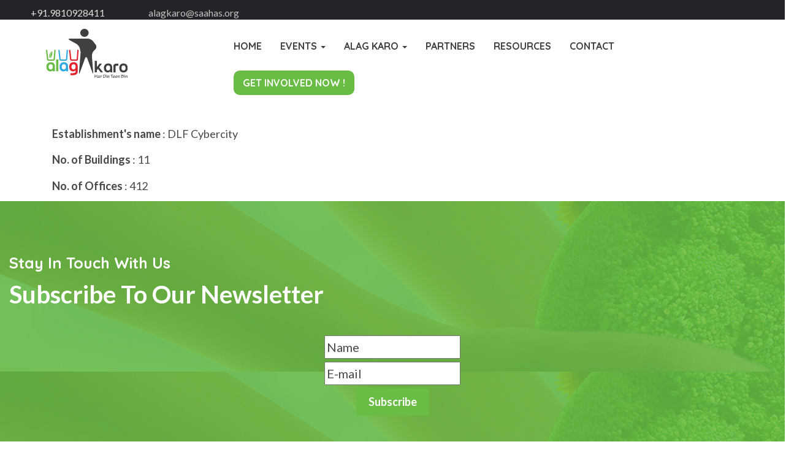

--- FILE ---
content_type: text/html; charset=utf-8
request_url: http://rabbithole.artriva.com/index.php/dlf-cybercity?ml=1
body_size: 1617
content:
			<div id="system-message-container">
	</div>

	<script type="text/javascript">;if( parent.location.href === window.location.href ) {
				loc = window.location.href.replace(/(\?|&)ml=1(&iframe=1(&fullpage=1)?)?(&|$)/, '$1');
				loc = loc.replace(/(\?|&)$/, '');
				if(parent.location.href !== loc) {
					parent.location.href = loc;
				}
			}</script><div class="item-page" itemscope itemtype="https://schema.org/Article">
	<meta itemprop="inLanguage" content="en-GB" />
	
		
						
	
	
				
				

	        

			<div class="articleBody" itemprop="articleBody">
		<div data-pb-version="250" style="display: none;"></div><div class="__pf_g1sznd" id="__pf_g1sznd" data-pf-ver="250" data-pf-initial-ver="250"><section class="_DblQBlAM _qwoNuxZD" data-id="_qwoNuxZD" style="min-height: auto;"><div class="_DblQBlAM__filter" style="background-color: rgba(0, 0, 0, 0);"></div><div class="_DblQBlAM__container" style="max-width: 100%;"><div class="_pDNE0kYl _pJyjuqJe pb-grid pb-grid--stackable pb-grid--aligned-center" data-id="_pJyjuqJe"><div class=" grid__column" style="padding: 15px;"><div class="_O689JW7n _Q5aeU0x3" data-id="_Q5aeU0x3"><p class="_7XqAY8_A _0AoOhVey" data-id="_0AoOhVey"><span hidden="" class="_VWvqNvR9 _8Go8hxGD _dropcap _2dknaNM0" data-id="_8Go8hxGD"></span><span class="_VWvqNvR9 _8Go8hxGD _text _ZGwmb_O6" data-id="_8Go8hxGD"><span style="font-weight: bold;">Establishment's name&nbsp;</span>: DLF Cybercity&nbsp;<br><span style="font-weight: bold;">No. of Buildings&nbsp;</span>: 11<br><span style="font-weight: 700;">No. of Offices</span> : 412<br></span></p></div></div></div></div></section></div> <div data-type="pagefly-styles"> <style type="text/css">._ERbj1g7D { position: relative; } ._VWvqNvR9 { vertical-align: middle; } ._7XqAY8_A > span:last-child { line-height: inherit; } ._7XqAY8_A[class*="dropcap--"] > span:first-child { display: block; margin-right: 10px; float: left; font-size: 2em; background: #919da9; color: black; width: 50px; height: 50px; line-height: 50px; } ._7XqAY8_A[class*="dropcap--"]:not(.dropcap--none) > span:first-child { margin-right: 20px; text-align: center; } ._7XqAY8_A.dropcap--none > span:first-child { text-align: inherit; line-height: 1 !important; width: auto !important; height: auto !important; background: none !important; border-radius: 0; } ._7XqAY8_A.dropcap--circle > span:first-child { border-radius: 100%; } ._7XqAY8_A:not([class*="dropcap--"]) > span { margin-right: 0 !important; } ._7XqAY8_A ol, ._7XqAY8_A ul { list-style-position: inside; } ._7XqAY8_A blockquote { font-size: inherit; } ._O689JW7n { position: relative; } ._pDNE0kYl { position: relative; } ._pDNE0kYl { margin: 0 -15px; } ._DblQBlAM { position: relative; } ._DblQBlAM { clear: both; } ._DblQBlAM[data-parallax="true"] { position: relative; background: none !important; } ._DblQBlAM__parallax { position: absolute; top: 0; left: 0; width: 100%; height: 100%; overflow: hidden; pointer-events: none; background-size: cover !important; background-repeat: no-repeat; } ._DblQBlAM { box-sizing: border-box; padding: 15px 0; position: relative; } ._DblQBlAM[data-container] ._DblQBlAM__container { padding-left: 15px; padding-right: 15px; width: auto; margin: auto; box-sizing: border-box; } ._DblQBlAM .pf-parallax__img { position: absolute; object-fit: cover; top: 0; left: 0; width: 100%; height: 100%; z-index: -1; } 
						    @media all { .__pf_g1sznd ._0AoOhVey[data-id="_0AoOhVey"] { line-height: 40px; font-size: 18px; margin-top: 0px; margin-bottom: 0px; } .__pf_g1sznd ._pJyjuqJe[data-id="_pJyjuqJe"] { margin-bottom: -30px; } .__pf_g1sznd ._qwoNuxZD[data-id="_qwoNuxZD"] { padding-bottom: 0px; padding-top: 0px; margin-bottom: -20px; } } @media only screen and (max-width: 767px) { } @media only screen and (min-width: 768px) and (max-width: 991px) { } @media only screen and (min-width: 992px) and (max-width: 1199px) { } @media only screen and (min-width: 1200px) { } </style></div><script type="text/javascript">
			window.__pagefly_options__=window.__pagefly_options__||[],window.__pagefly_options__.push({"isBackend":false,"isPreview":false,"key":"helper","css":[],"js":[],"page_id":"73"});

</script><!-- Start PageFly ID|73|End PageFly ID --> 	</div>
								</div>


--- FILE ---
content_type: text/html; charset=utf-8
request_url: http://rabbithole.artriva.com/index.php/dlf-cybercity
body_size: 10870
content:
<!DOCTYPE html>
<!-- jsn_shine_pro 1.1.4 -->
<html prefix="og: http://ogp.me/ns#" lang="en-gb"  dir="ltr">
	<head>
		<!-- Global site tag (gtag.js) - Google Analytics -->
<script async src="https://www.googletagmanager.com/gtag/js?id=UA-161221806-1"></script>
<script>
  window.dataLayer = window.dataLayer || [];
  function gtag(){dataLayer.push(arguments);}
  gtag('js', new Date());

  gtag('config', 'UA-161221806-1');
</script>		<meta name="viewport" content="width=device-width, initial-scale=1">
		
		<meta charset="utf-8" />
	<base href="http://rabbithole.artriva.com/index.php/dlf-cybercity" />
	<meta name="keywords" content="waste segregation, alag karo" />
	<meta name="rights" content="Copyright ©Saahas. All rights reserved." />
	<meta name="author" content="Sujata" />
	<meta name="description" content="Source Segregation can achieve upto 90% resource recovery from waste" />
	<meta name="generator" content="Joomla! - Open Source Content Management" />
	<title>DLF Cybercity  - Alag Karo</title>
	<link href="/images/favicon.ico" rel="shortcut icon" type="image/vnd.microsoft.icon" />
	
	<link href="https://cdnjs.cloudflare.com/ajax/libs/simple-line-icons/2.4.1/css/simple-line-icons.min.css" rel="stylesheet" />
	<link href="/components/com_k2/css/k2.css?v=2.11.20241016" rel="stylesheet" />
	<link href="/components/com_imageshow/assets/css/style.css" rel="stylesheet" />
	<link href="/templates/jsn_shine_pro/css/bootstrap.css" rel="stylesheet" />
	<link href="/plugins/system/sunfw/assets/3rd-party/bootstrap/flexbt4_custom.css" rel="stylesheet" />
	<link href="/plugins/system/sunfw/assets/3rd-party/font-awesome/css/font-awesome.min.css" rel="stylesheet" />
	<link href="/templates/jsn_shine_pro/css/template.css" rel="stylesheet" />
	<link href="/templates/jsn_shine_pro/niches/ngo/css/template.css" rel="stylesheet" />
	<link href="/templates/jsn_shine_pro/niches/ngo/css/color_45c48cce2e2d7fbdea1afc51c7c6ad26.css" rel="stylesheet" />
	<link href="/templates/jsn_shine_pro/css/core/layout_45c48cce2e2d7fbdea1afc51c7c6ad26.css" rel="stylesheet" />
	<link href="/templates/jsn_shine_pro/css/core/general_45c48cce2e2d7fbdea1afc51c7c6ad26.css" rel="stylesheet" />
	<link href="/templates/jsn_shine_pro/css/core/offcanvas_45c48cce2e2d7fbdea1afc51c7c6ad26.css" rel="stylesheet" />
	<link href="/templates/jsn_shine_pro/css/core/sections_45c48cce2e2d7fbdea1afc51c7c6ad26.css" rel="stylesheet" />
	<link href="/templates/jsn_shine_pro/css/core/modules_45c48cce2e2d7fbdea1afc51c7c6ad26.css" rel="stylesheet" />
	<link href="/templates/jsn_shine_pro/css/core/menu_45c48cce2e2d7fbdea1afc51c7c6ad26.css" rel="stylesheet" />
	<link href="/templates/jsn_shine_pro/css/custom/jquery.fancybox.css" rel="stylesheet" />
	<link href="https://fonts.gstatic.com" rel="preconnect" crossorigin />
	<link href="https://fonts.googleapis.com/css?family=Dosis:regular,500,600,700&display=swap" rel="stylesheet" />
	<link href="https://fonts.googleapis.com/css?family=Lato:regular,700&display=swap" rel="stylesheet" />
	<link href="https://fonts.googleapis.com/css?family=Quicksand:regular&display=swap" rel="stylesheet" />
	<link href="/templates/jsn_shine_pro/css/custom/custom.css" rel="stylesheet" />
	<link href="/plugins/editors/pagebuilder3/assets/app/assets/1.3.16/main.css" rel="stylesheet" data-pagefly-main="true" />
	<link href="/plugins/system/sunfw/assets/3rd-party/cookieconsent/styles/dark.css" rel="stylesheet" />
	<style>
.sunfw-scrollup {background: ;color: #fff;}
	</style>
	<script type="application/json" class="joomla-script-options new">{"csrf.token":"af7c9d0c34cb46a54e40306074637a9d","system.paths":{"root":"","base":""}}</script>
	<script src="/media/jui/js/jquery.min.js?594138dc9d304c438740714b223cb359"></script>
	<script src="/media/jui/js/jquery-noconflict.js?594138dc9d304c438740714b223cb359"></script>
	<script src="/media/jui/js/jquery-migrate.min.js?594138dc9d304c438740714b223cb359"></script>
	<script src="/media/k2/assets/js/k2.frontend.js?v=2.11.20241016&sitepath=/"></script>
	<script src="/media/system/js/caption.js?594138dc9d304c438740714b223cb359"></script>
	<script src="/media/system/js/core.js?594138dc9d304c438740714b223cb359"></script>
	<script src="/templates/jsn_shine_pro/assets/bootstrap-sass/assets/javascripts/bootstrap.min.js"></script>
	<script src="/plugins/system/sunfw/assets/joomlashine/site/js/utils.js"></script>
	<script src="/templates/jsn_shine_pro/js/template.js"></script>
	<script src="/templates/jsn_shine_pro/js/jquery.fancybox.js"></script>
	<script src="/plugins/editors/pagebuilder3/assets/app/assets/1.3.16/helper.js"></script>
	<script src="/plugins/system/sunfw/assets/3rd-party/cookieconsent/cookieconsent.min.js"></script>
	<script>
jQuery(window).on('load',  function() {
				new JCaption('img.caption');
			});SunBlank.initTemplate();
			if (window.MooTools !== undefined) {
				Element.implement({
					hide: function() {
						return this;
					},
					show: function(v) {
						return this;
					},
					slide: function(v) {
						return this;
					}
				});
			}
		;
			jQuery(function($) {
				$(document).ready(function() {
					var options = document.querySelectorAll("option[value=\"pagebuilder3\"]");
					for (var i = 0; i < options.length; i++) {
						var selector = options[i].parentNode;
						options[i].parentNode.removeChild(options[i]);
						if ($(selector).data("chosen")) {
							var params = $(selector).data("chosen").options;
							$(selector).chosen("destroy");
							$(selector).chosen(params);
						}
					}
				});
			});
		
		window.pb_baseUrl = "http://rabbithole.artriva.com/";
		;window.addEventListener("load", function() {
					window.cookieconsent.initialise({
						position: "bottom",
						content: {"message":"This website uses cookies to ensure you get the best experience on our website.","link":"More information","href":"http:\/\/","dismiss":"Got It!"},
						elements: {
							messagelink: '<div id="cookieconsent:desc" class="cc-message">{{message}}</div><ul><li><a aria-label="learn more about cookies" role=button tabindex="0" class="cc-link" href' + '=' + '"{{href}}" target="_blank">{{link}}</a></li></ul>'
						}
					});
					setTimeout(function() {
						var btn = document.querySelector(".cc-compliance .cc-btn.cc-dismiss");
						if (btn) {
							btn.addEventListener("click", function() {
								setTimeout(function() {
									window.location.reload();
								}, 100);
							});
						}
					}, 100);
				});
			
	</script>


		<!-- HTML5 shim and Respond.js for IE8 support of HTML5 elements and media queries -->
		<!--[if lt IE 9]>
		<script src="https://oss.maxcdn.com/html5shiv/3.7.2/html5shiv.min.js"></script>
		<script src="https://oss.maxcdn.com/respond/1.4.2/respond.min.js"></script>
		<![endif]-->

			</head>

	
	<body id="sunfw-master" class="tmpl-jsn_shine_pro   sunfw-direction-ltr  sunfw-com-content sunfw-view-article sunfw-itemid-374">
				<div class="sunfw-switcher setting visible-xs visible-sm hidden-md hidden-lg>">
			<div class="btn-group" role="group" aria-label="...">
								<a href="#" class="btn" onclick="javascript: SunFwUtils.setTemplateAttribute('jsn_shine_pro_switcher_','mobile','no'); return false;"><i class="fa fa-desktop" aria-hidden="true"></i></a>
				<a href="#" class="btn active" onclick="javascript: SunFwUtils.setTemplateAttribute('jsn_shine_pro_switcher_','mobile','yes'); return false;"><i class="fa fa-mobile" aria-hidden="true"></i></a>
							</div>
		</div>
		
		<div id="sunfw-wrapper" class="sunfw-content ">
			<div id="sunfw_section_topbar" class="sunfw-section sunfw_section_topbar "><div class="container-fluid"><div id="row_row-1" class="row ">
		<div id="column_column-0" class="col-xs-12 col-sm-6 col-md-6 col-lg-10 module-menu-horizontal visible-lg visible-md visible-sm"><div class="layout-item sunfw-item-joomla-module">
					<div class="  module-style  visible-lg visible-md visible-sm visible-xs">
	<div class="modulecontainer ">

<div class="custom"  >
	<div data-pb-version="230" style="display: none;"></div><div class="__pf_hnsjd6v" id="__pf_hnsjd6v" data-pf-ver="250" data-pf-initial-ver="230"><section data-container="true" style="min-height: auto;" class="_DblQBlAM _P0ZpuBMr" data-id="_P0ZpuBMr"><div class="_DblQBlAM__filter" style="background-color: rgba(0, 0, 0, 0);"></div><div class="_DblQBlAM__container" style="max-width: 500px;"><div class="_pDNE0kYl _QJ4XhE5R pb-grid pb-grid--aligned-center pb-grid--automatic pb-grid--equal-height" data-id="_QJ4XhE5R"><div class=" grid__column" style="padding: 0px;"><div class="_O689JW7n _r6zOUBVj" data-id="_r6zOUBVj"><h3 class="_qaQP6rvk _9K_BH8E0 _qaQP6rvk__icon--left" data-id="_9K_BH8E0" ><span class="_VWvqNvR9 _kwnEHPre _3JdPm85O" data-id="_kwnEHPre" data-name="title">&nbsp; &nbsp; +91.9810928411 &nbsp; &nbsp; &nbsp; &nbsp; &nbsp; &nbsp; &nbsp; &nbsp; &nbsp; &nbsp; &nbsp;</span></h3></div></div><div class=" grid__column" style="padding: 0px;"><div class="_O689JW7n _kvnoUA6L" data-id="_kvnoUA6L"><h3 class="_qaQP6rvk _ljnMHwKw _qaQP6rvk__icon--left" data-id="_ljnMHwKw" ><i class="_GwlbZrJE _B48dhvED _6pVxb12e fa _GwlbZrJE--none fa-envelope-o" data-id="_B48dhvED" data-name="icon"></i><span class="_VWvqNvR9 _5w4NHbLJ _3JdPm85O" data-id="_5w4NHbLJ" data-name="title"><span id="cloak5c06682a57af4634b734e270604868ca">This email address is being protected from spambots. You need JavaScript enabled to view it.</span><script type='text/javascript'>
				document.getElementById('cloak5c06682a57af4634b734e270604868ca').innerHTML = '';
				var prefix = '&#109;a' + 'i&#108;' + '&#116;o';
				var path = 'hr' + 'ef' + '=';
				var addy5c06682a57af4634b734e270604868ca = '&#97;l&#97;gk&#97;r&#111;' + '&#64;';
				addy5c06682a57af4634b734e270604868ca = addy5c06682a57af4634b734e270604868ca + 's&#97;&#97;h&#97;s' + '&#46;' + '&#111;rg';
				var addy_text5c06682a57af4634b734e270604868ca = '&#97;l&#97;gk&#97;r&#111;' + '&#64;' + 's&#97;&#97;h&#97;s' + '&#46;' + '&#111;rg';document.getElementById('cloak5c06682a57af4634b734e270604868ca').innerHTML += '<a ' + path + '\'' + prefix + ':' + addy5c06682a57af4634b734e270604868ca + '\'>'+addy_text5c06682a57af4634b734e270604868ca+'<\/a>';
		</script></span></h3></div></div></div></div></section></div> <div data-type="pagefly-styles"><link rel="stylesheet" href="https://fonts.googleapis.com/css?family=Lato:400"> <style type="text/css">._ERbj1g7D { position: relative; } ._GwlbZrJE { font-size: 1em; vertical-align: middle; text-align: center; width: auto; height: auto; } ._GwlbZrJE--diamond, ._GwlbZrJE--circle, ._GwlbZrJE--square { width: 50px; height: 50px; line-height: 50px; border: 1px solid; } ._GwlbZrJE--circle { border-radius: 100%; } ._GwlbZrJE--diamond { transform: rotate(45deg); -webkit-transform: rotate(45deg); } ._GwlbZrJE--diamond:before { display: block; transform: rotate(-45deg); -webkit-transform: rotate(-45deg); } ._VWvqNvR9 { vertical-align: middle; } ._qaQP6rvk > a { color: inherit !important; } ._qaQP6rvk > span { font-weight: inherit; } ._qaQP6rvk { word-break: break-word; } ._qaQP6rvk__icon--none i, ._qaQP6rvk__icon--left i { margin-right: 0.3em; } ._qaQP6rvk__icon--right i { margin-left: 0.3em; } ._qaQP6rvk__icon--top i { margin-bottom: 0.5em; } ._qaQP6rvk__icon--top > span, ._qaQP6rvk__icon--top > a, ._qaQP6rvk__icon--top > span[data-empty][contenteditable] { display: block; } ._qaQP6rvk [class*="--diamond"] { margin-right: 1em; } ._O689JW7n { position: relative; } ._pDNE0kYl { position: relative; } ._pDNE0kYl { margin: 0 -15px; } ._DblQBlAM { position: relative; } ._DblQBlAM { clear: both; } ._DblQBlAM[data-parallax="true"] { position: relative; background: none !important; } ._DblQBlAM__parallax { position: absolute; top: 0; left: 0; width: 100%; height: 100%; overflow: hidden; pointer-events: none; background-size: cover !important; background-repeat: no-repeat; } ._DblQBlAM { box-sizing: border-box; padding: 15px 0; position: relative; } ._DblQBlAM[data-container] ._DblQBlAM__container { padding-left: 15px; padding-right: 15px; width: auto; margin: auto; box-sizing: border-box; } ._DblQBlAM .pf-parallax__img { position: absolute; object-fit: cover; top: 0; left: 0; width: 100%; height: 100%; z-index: -1; } 
						    @media all { .__pf_hnsjd6v ._9K_BH8E0[data-id="_9K_BH8E0"] ._6pVxb12e { color: rgb(221, 221, 221); margin-top: 4px; } .__pf_hnsjd6v ._9K_BH8E0[data-id="_9K_BH8E0"] { margin: 0px; display: flex; flex-flow: row nowrap; color: rgb(221, 221, 221); justify-content: center; font-family: Lato; font-size: 16px; } .__pf_hnsjd6v ._r6zOUBVj[data-id="_r6zOUBVj"] { display: flex; flex-flow: row nowrap; align-items: center; place-content: center; } .__pf_hnsjd6v ._ljnMHwKw[data-id="_ljnMHwKw"] ._6pVxb12e { color: rgb(221, 221, 221); } .__pf_hnsjd6v ._ljnMHwKw[data-id="_ljnMHwKw"] { margin: 0px; display: flex; flex-flow: row nowrap; color: rgb(221, 221, 221); align-items: center; align-content: center; font-family: Lato; font-size: 16px; } .__pf_hnsjd6v ._QJ4XhE5R[data-id="_QJ4XhE5R"] { margin: 0px; padding: 0px; text-align: left; display: flex; flex-flow: row nowrap; align-items: flex-start; place-content: flex-start stretch; } .__pf_hnsjd6v ._P0ZpuBMr[data-id="_P0ZpuBMr"] { display: block; flex-flow: column nowrap; align-items: center; place-content: center; padding: 0px; margin-top: 10px; } } @media only screen and (max-width: 767px) { } @media only screen and (min-width: 768px) and (max-width: 991px) { } @media only screen and (min-width: 992px) and (max-width: 1199px) { } @media only screen and (min-width: 1200px) { } </style></div><script type="text/javascript">
			window.__pagefly_options__=window.__pagefly_options__||[],window.__pagefly_options__.push({"isBackend":false,"isPreview":false,"key":"helper","css":[{"key":"fontawesome","url":"https://maxcdn.bootstrapcdn.com/font-awesome/4.7.0/css/font-awesome.min.css","elements":["Icon","Tabs","Slider","Accordion","MailChimp","Form","Heading","Button"]}],"js":[],"page_id":"110"});

</script><!-- Start PageFly ID|110|End PageFly ID --></div>
</div></div>
				</div></div>
<div id="column_column-2" class="col-xs-12 col-sm-6 col-md-6 col-lg-2 search-menu visible-lg visible-md visible-sm"><div class="layout-item sunfw-item-social-icon">
					<div class="sunfw-social visible-lg visible-md visible-sm visible-xs">
	<ul class="social margin-bottom-0 list-inline pull-right">
					<li class="">
                <a href="https://www.facebook.com/alagkaro" target="_blank" rel="nofollow noopener noreferrer" class="btn-social-icon" style=" font-size: 18px;">
				<i class="fa fa-facebook"></i>
									</a>
            </li>
					<li class="">
                <a href="https://twitter.com/alag_karo" target="_blank" rel="nofollow noopener noreferrer" class="btn-social-icon" style=" font-size: 18px;">
				<i class="fa fa-twitter"></i>
									</a>
            </li>
					<li class="">
                <a href="https://www.instagram.com/alagkaro/" target="_blank" rel="nofollow noopener noreferrer" class="btn-social-icon" style=" font-size: 18px;">
				<i class="fa fa-instagram"></i>
									</a>
            </li>
					<li class="">
                <a href="https://www.youtube.com/channel/UCfWH2imlGGr2tK1_LbFT48A/videos" target="_blank" rel="nofollow noopener noreferrer" class="btn-social-icon" style=" font-size: 18px;">
				<i class="fa fa-youtube-play"></i>
									</a>
            </li>
			</ul>
</div>
				</div></div>	</div></div></div><div id="sunfw_section_header" class="sunfw-section sunfw_section_header sunfw-sticky shine-header"><div class="container-fluid"><div id="row_row-2" class="row ">
		<div id="column_column-3" class="col-xs-12 col-sm-2 col-md-3 col-lg-3 visible-lg visible-md visible-sm visible-xs"><div class="layout-item sunfw-item-logo">
					<div class="sunfw-logo visible-lg visible-md visible-sm visible-xs">
	<a href="/" title="Alag Karo">
		<img
			class="logo visible-md visible-lg img-responsive"
			alt="Alag Karo" src="http://rabbithole.artriva.com/images/alag-karo.svg"
		/>
		<img
			class="logo hidden-md hidden-lg img-responsive"
			alt="Alag Karo" src="http://rabbithole.artriva.com/images/alag-karo.svg"
		/>
	</a>
</div>
				</div></div>
<div id="column_column-4" class="col-xs-12 col-sm-10 col-md-9 col-lg-9 ngo-mainmenu visible-lg visible-md visible-sm visible-xs"><div class="layout-item sunfw-item-menu">
					<div class=" visible-lg visible-md visible-sm visible-xs">
	<nav class="navbar navbar-default sunfw-menu-head sunfwMenuNoneEffect" role="navigation">
				<div class="navbar-header">
					<button type="button" class="navbar-toggle collapsed btn btn-danger" data-toggle="collapse" id="menu_item_menu_mobile" data-target="#menu_item_menu" aria-expanded="false">
						<i aria-hidden="true" class="fa fa-bars"></i>
					</button>
				</div>
				<div class="collapse navbar-collapse sunfw-menu" id="menu_item_menu"><ul class="nav navbar-nav sunfw-tpl-menu"><li class="item-410"><a class="clearfix" href="https://alagkaro.com/index.php" ><span data-title="Home"><span class="menutitle">Home</span></span></a></li><li class="item-409 parent dropdown-submenu"><a class="clearfix dropdown-toggle" href="/events" ><span data-title="Events"><span class="menutitle">Events</span></span><span class="caret"></span></a><ul class="dropdown-menu"><li class="item-412 parent dropdown-submenu"><a class="clearfix dropdown-toggle" href="#" ><span data-title="Community Engagement"><span class="menutitle">Community Engagement</span></span><span class="caret"></span></a><ul class="dropdown-menu"><li class="item-416"><a class="clearfix" href="/events/community-engagement/cleanliness-drives" ><span data-title="Cleanliness Drives"><span class="menutitle">Cleanliness Drives</span></span></a></li></ul></li><li class="item-413 parent dropdown-submenu"><a class="clearfix dropdown-toggle" href="#" ><span data-title="Exhibition and Seminars"><span class="menutitle">Exhibition and Seminars</span></span><span class="caret"></span></a><ul class="dropdown-menu"><li class="item-415 parent dropdown-submenu"><a class="clearfix dropdown-toggle" href="#" ><span data-title="Webinars/Seminars"><span class="menutitle">Webinars/Seminars</span></span><span class="caret"></span></a><ul class="dropdown-menu"><li class="item-422"><a class="clearfix" href="/events/exhibition-and-seminar/webinars-seminars/world-environment-day" ><span data-title="WORLD ENVIRONMENT DAY"><span class="menutitle">WORLD ENVIRONMENT DAY</span></span></a></li><li class="item-423"><a class="clearfix" href="/events/exhibition-and-seminar/webinars-seminars/zero-waste-republic-day" ><span data-title="Zero Waste Republic Day"><span class="menutitle">Zero Waste Republic Day</span></span></a></li></ul></li><li class="item-418 parent dropdown-submenu"><a class="clearfix dropdown-toggle" href="#" ><span data-title="Exhibitions"><span class="menutitle">Exhibitions</span></span><span class="caret"></span></a><ul class="dropdown-menu"><li class="item-419"><a class="clearfix" href="/events/exhibition-and-seminar/exhibitions/up-climate-change-conclave" ><span data-title="UP Climate Change Conclave"><span class="menutitle">UP Climate Change Conclave</span></span></a></li><li class="item-420"><a class="clearfix" href="/events/exhibition-and-seminar/exhibitions/alag-karo-photography-contest" ><span data-title="Alag Karo Photography Contest"><span class="menutitle">Alag Karo Photography Contest</span></span></a></li><li class="item-421"><a class="clearfix" href="/events/exhibition-and-seminar/exhibitions/world-wetland-day-at-sultanpur" ><span data-title="World Wetland Day At Sultanpur"><span class="menutitle">World Wetland Day At Sultanpur</span></span></a></li></ul></li></ul></li></ul></li><li class="item-126 parent dropdown-submenu"><a class="clearfix dropdown-toggle" href="#" ><span data-title="Alag Karo"><span class="menutitle">Alag Karo</span></span><span class="caret"></span></a><ul class="dropdown-menu"><li class="item-127"><a class="clearfix" href="/alag-karo/the-initiative" ><span data-title="THE INITIATIVE"><span class="menutitle">THE INITIATIVE</span></span></a></li></ul></li><li class="item-130"><a class="clearfix" href="/partners" ><span data-title="Partners"><span class="menutitle">Partners</span></span></a></li><li class="item-131"><a class="clearfix" href="/resources" ><span data-title="Resources"><span class="menutitle">Resources</span></span></a></li><li class="item-132"><a class="clearfix" href="/contact" ><span data-title="Contact"><span class="menutitle">Contact</span></span></a></li><li class="item-133"><a class="ngo-bg-color clearfix" href="/get-involved-now" ><span data-title="Get Involved Now !"><span class="menutitle">Get Involved Now !</span></span></a></li></ul></div></nav></div>
				</div></div>	</div></div></div><div id="sunfw_section_content" class="sunfw-section sunfw_section_content "><div class="container"><div id="row_row-7" class="row sunfw-flex-component">
		<div id="column_column-9" class="col-xs-36 col-sm-36 col-md-12 col-lg-12  flex-md-unordered"><div class="layout-item sunfw-item-page-content">
					<div id="system-message-container">
	</div>

<div class="item-page" itemscope itemtype="https://schema.org/Article">
	<meta itemprop="inLanguage" content="en-GB" />
	
		
						
	
	
				
				

	        

			<div class="articleBody" itemprop="articleBody">
		<div data-pb-version="250" style="display: none;"></div><div class="__pf_g1sznd" id="__pf_g1sznd" data-pf-ver="250" data-pf-initial-ver="250"><section class="_DblQBlAM _qwoNuxZD" data-id="_qwoNuxZD" style="min-height: auto;"><div class="_DblQBlAM__filter" style="background-color: rgba(0, 0, 0, 0);"></div><div class="_DblQBlAM__container" style="max-width: 100%;"><div class="_pDNE0kYl _pJyjuqJe pb-grid pb-grid--stackable pb-grid--aligned-center" data-id="_pJyjuqJe"><div class=" grid__column" style="padding: 15px;"><div class="_O689JW7n _Q5aeU0x3" data-id="_Q5aeU0x3"><p class="_7XqAY8_A _0AoOhVey" data-id="_0AoOhVey"><span hidden="" class="_VWvqNvR9 _8Go8hxGD _dropcap _2dknaNM0" data-id="_8Go8hxGD"></span><span class="_VWvqNvR9 _8Go8hxGD _text _ZGwmb_O6" data-id="_8Go8hxGD"><span style="font-weight: bold;">Establishment's name&nbsp;</span>: DLF Cybercity&nbsp;<br><span style="font-weight: bold;">No. of Buildings&nbsp;</span>: 11<br><span style="font-weight: 700;">No. of Offices</span> : 412<br></span></p></div></div></div></div></section></div> <div data-type="pagefly-styles"> <style type="text/css">._ERbj1g7D { position: relative; } ._VWvqNvR9 { vertical-align: middle; } ._7XqAY8_A > span:last-child { line-height: inherit; } ._7XqAY8_A[class*="dropcap--"] > span:first-child { display: block; margin-right: 10px; float: left; font-size: 2em; background: #919da9; color: black; width: 50px; height: 50px; line-height: 50px; } ._7XqAY8_A[class*="dropcap--"]:not(.dropcap--none) > span:first-child { margin-right: 20px; text-align: center; } ._7XqAY8_A.dropcap--none > span:first-child { text-align: inherit; line-height: 1 !important; width: auto !important; height: auto !important; background: none !important; border-radius: 0; } ._7XqAY8_A.dropcap--circle > span:first-child { border-radius: 100%; } ._7XqAY8_A:not([class*="dropcap--"]) > span { margin-right: 0 !important; } ._7XqAY8_A ol, ._7XqAY8_A ul { list-style-position: inside; } ._7XqAY8_A blockquote { font-size: inherit; } ._O689JW7n { position: relative; } ._pDNE0kYl { position: relative; } ._pDNE0kYl { margin: 0 -15px; } ._DblQBlAM { position: relative; } ._DblQBlAM { clear: both; } ._DblQBlAM[data-parallax="true"] { position: relative; background: none !important; } ._DblQBlAM__parallax { position: absolute; top: 0; left: 0; width: 100%; height: 100%; overflow: hidden; pointer-events: none; background-size: cover !important; background-repeat: no-repeat; } ._DblQBlAM { box-sizing: border-box; padding: 15px 0; position: relative; } ._DblQBlAM[data-container] ._DblQBlAM__container { padding-left: 15px; padding-right: 15px; width: auto; margin: auto; box-sizing: border-box; } ._DblQBlAM .pf-parallax__img { position: absolute; object-fit: cover; top: 0; left: 0; width: 100%; height: 100%; z-index: -1; } 
						    @media all { .__pf_g1sznd ._0AoOhVey[data-id="_0AoOhVey"] { line-height: 40px; font-size: 18px; margin-top: 0px; margin-bottom: 0px; } .__pf_g1sznd ._pJyjuqJe[data-id="_pJyjuqJe"] { margin-bottom: -30px; } .__pf_g1sznd ._qwoNuxZD[data-id="_qwoNuxZD"] { padding-bottom: 0px; padding-top: 0px; margin-bottom: -20px; } } @media only screen and (max-width: 767px) { } @media only screen and (min-width: 768px) and (max-width: 991px) { } @media only screen and (min-width: 992px) and (max-width: 1199px) { } @media only screen and (min-width: 1200px) { } </style></div><script type="text/javascript">
			window.__pagefly_options__=window.__pagefly_options__||[],window.__pagefly_options__.push({"isBackend":false,"isPreview":false,"key":"helper","css":[],"js":[],"page_id":"73"});

</script><!-- Start PageFly ID|73|End PageFly ID --> 	</div>
								</div>
				</div></div>	</div></div></div><div id="sunfw_section_bottom" class="sunfw-section sunfw_section_bottom "><div class="container-fluid"><div id="row_row-10" class="row ">
		<div id="column_column-19" class="col-xs-12 col-sm-12 col-md-12 col-lg-12 visible-lg visible-md visible-sm visible-xs"><div class="layout-item sunfw-item-module-position">
					<div class="sunfw-pos-bottom  ">
	<div class="module-style "><div class="module-body">

<div class="custom"  >
	<div data-pb-version="230" style="display: none;"></div><div class="__pf_g8ns64" id="__pf_g8ns64" data-pf-ver="250" data-pf-initial-ver="230"><section class="_DblQBlAM _vXY3upAo pb-tablet--hidden pb-mobile--hidden" data-id="_vXY3upAo" style="min-height: auto;"><div class="_DblQBlAM__filter" style="background-color: rgba(0, 0, 0, 0);"></div><div class="_DblQBlAM__container" style="max-width: 100%;"><div class="_pDNE0kYl _n18QuR1p pb-grid pb-grid--stackable pb-grid--aligned-center" data-id="_n18QuR1p"><div class=" pb-ten-twelfths grid__column" style="padding: 15px;"><div class="_O689JW7n _QwE9UBK4" data-id="_QwE9UBK4"><div class="_pDNE0kYl _mwaDuLXb pb-grid pb-grid--doubling pb-grid--stackable pb-grid--two-columns pb-grid--aligned-center" data-id="_mwaDuLXb"><div class=" grid__column" style="padding: 15px;"><div class="_O689JW7n _8wkzUDwo" data-id="_8wkzUDwo"><h3 class="_qaQP6rvk _YlwnHjPW" data-id="_YlwnHjPW" ><span class="_VWvqNvR9 _PwmbHz5e _3JdPm85O" data-id="_PwmbHz5e" data-name="title"><span style="color: rgb(255, 255, 255);">Stay In Touch With Us
</span><br></span></h3><h1 class="_qaQP6rvk _VropH6NL" data-id="_VropH6NL" ><span class="_VWvqNvR9 _awvEHlMQ _3JdPm85O" data-id="_awvEHlMQ" data-name="title"><span style="color: rgb(255, 255, 255);">Subscribe To Our Newsletter</span></span></h1></div></div><div class=" grid__column" style="padding: 15px;"><div class="_O689JW7n _RwJqUNO_" data-id="_RwJqUNO_"><div class="_62k0rWD_ _3_Vlio5D" data-id="_3_Vlio5D" data-key="pagefly-load-module">		<div class="moduletable">
						<script type="text/javascript">
					<!--
						if(typeof acymailingModule == 'undefined'){
				var acymailingModule = [];
			}
			
			acymailingModule['emailRegex'] = /^[a-z0-9!#$%&\'*+\/=?^_`{|}~-]+(?:\.[a-z0-9!#$%&\'*+\/=?^_`{|}~-]+)*\@([a-z0-9-]+\.)+[a-z0-9]{2,10}$/i;

			acymailingModule['NAMECAPTION'] = 'Name';
			acymailingModule['NAME_MISSING'] = 'Please enter your name';
			acymailingModule['EMAILCAPTION'] = 'E-mail';
			acymailingModule['VALID_EMAIL'] = 'Please enter a valid e-mail address';
			acymailingModule['ACCEPT_TERMS'] = 'Please check the Terms and Conditions';
			acymailingModule['CAPTCHA_MISSING'] = 'The captcha is invalid, please try again';
			acymailingModule['NO_LIST_SELECTED'] = 'Please select the lists you want to subscribe to';
		
					//-->
				</script>
<script type="text/javascript" src="http://rabbithole.artriva.com/media/com_acymailing/js/acymailing_module.js?v=5104" ></script>

<link rel="stylesheet" property="stylesheet" href="http://rabbithole.artriva.com/media/com_acymailing/css/module_default.css?v=1535996958" type="text/css" />
<script type="text/javascript">
				<!--
					
		acymailingModule['level'] = 'enterprise';
		
				//-->
				</script><script type="text/javascript">
				<!--
					acymailingModule['reqFieldsformAcymailing14881'] = Array('html');
		acymailingModule['validFieldsformAcymailing14881'] = Array('Please enter a value for the field Receive');
				//-->
					</script><div class="acymailing_module" id="acymailing_module_formAcymailing14881">
	<div class="acymailing_fulldiv" id="acymailing_fulldiv_formAcymailing14881"  >
		<form id="formAcymailing14881" action="/dlf-cybercity" onsubmit="return submitacymailingform('optin','formAcymailing14881')" method="post" name="formAcymailing14881"  >
		<div class="acymailing_module_form" >
						<table class="acymailing_form">
				<tr>
													<td class="acyfield_name ">
								<input id="user_name_formAcymailing14881"  style="width:100%" onfocus="if(this.value == 'Name') this.value = '';" onblur="if(this.value=='') this.value='Name';" type="text" class="inputbox" name="user[name]" value="Name" title="Name"/>								</td></tr><tr>								<td class="acyfield_email acy_requiredField">
								<input id="user_email_formAcymailing14881"  style="width:100%" onfocus="if(this.value == 'E-mail') this.value = '';" onblur="if(this.value=='') this.value='E-mail';" type="text" class="inputbox required" name="user[email]" value="E-mail" title="E-mail"/>								</td></tr><tr>
					
					<td  class="acysubbuttons">
												<input class="button subbutton btn btn-primary" type="submit" value="Subscribe" name="Submit" onclick="try{ return submitacymailingform('optin','formAcymailing14881'); }catch(err){alert('The form could not be submitted '+err);return false;}"/>
											</td>
				</tr>
			</table>
			<script type="text/javascript">
						<!--
						
acymailingModule['excludeValuesformAcymailing14881'] = [];
acymailingModule['excludeValuesformAcymailing14881']['name'] = 'Name';
acymailingModule['excludeValuesformAcymailing14881']['email'] = 'E-mail';

						//-->
						</script>			<input type="hidden" name="ajax" value="0" />
			<input type="hidden" name="acy_source" value="module_147" />
			<input type="hidden" name="ctrl" value="sub"/>
			<input type="hidden" name="task" value="notask"/>
			<input type="hidden" name="redirect" value="https%3A%2F%2Falagkaro.com%2Findex.php"/>
			<input type="hidden" name="redirectunsub" value=""/>
			<input type="hidden" name="option" value="com_acymailing"/>
						<input type="hidden" name="hiddenlists" value="1"/>
			<input type="hidden" name="acyformname" value="formAcymailing14881" />
									</div>
		</form>
	</div>
	</div>

		</div>
	</div></div></div></div></div></div></div></div></section><section class="_DblQBlAM _3X6Du2VP pb-large--hidden pb-desk--hidden" data-id="_3X6Du2VP" style="min-height: auto;"><div class="_DblQBlAM__filter" style="background-color: rgba(0, 0, 0, 0);"></div><div class="_DblQBlAM__container" style="max-width: 100%;"><div class="_pDNE0kYl _4wEnuaXo pb-grid pb-grid--stackable pb-grid--aligned-center" data-id="_4wEnuaXo"><div class=" pb-ten-twelfths grid__column" style="padding: 15px;"><div class="_O689JW7n _QKpyUE23" data-id="_QKpyUE23"><div class="_pDNE0kYl _rXlkuDwv pb-grid pb-grid--doubling pb-grid--stackable pb-grid--two-columns pb-grid--aligned-center" data-id="_rXlkuDwv"><div class=" grid__column" style="padding: 15px;"><div class="_O689JW7n _0Oy0Uobo" data-id="_0Oy0Uobo"><h3 class="_qaQP6rvk _BlJaH2rE" data-id="_BlJaH2rE" ><span class="_VWvqNvR9 _AwJoHYkz _3JdPm85O" data-id="_AwJoHYkz" data-name="title"><span style="color: rgb(255, 255, 255);">Stay In Touch With Us
</span><br></span></h3><h1 class="_qaQP6rvk _Kr3mHJP7" data-id="_Kr3mHJP7" ><span class="_VWvqNvR9 _y83jHA81 _3JdPm85O" data-id="_y83jHA81" data-name="title"><span style="color: rgb(255, 255, 255);">Subscribe To Our Newsletter</span></span></h1></div></div><div class=" grid__column" style="padding: 15px;"><div class="_O689JW7n __OlMUNKM" data-id="__OlMUNKM"><div class="_62k0rWD_ _Q4nOig5N" data-id="_Q4nOig5N" data-key="pagefly-load-module">		<div class="moduletable">
						<script type="text/javascript">
					<!--
						if(typeof acymailingModule == 'undefined'){
				var acymailingModule = [];
			}
			
			acymailingModule['emailRegex'] = /^[a-z0-9!#$%&\'*+\/=?^_`{|}~-]+(?:\.[a-z0-9!#$%&\'*+\/=?^_`{|}~-]+)*\@([a-z0-9-]+\.)+[a-z0-9]{2,10}$/i;

			acymailingModule['NAMECAPTION'] = 'Name';
			acymailingModule['NAME_MISSING'] = 'Please enter your name';
			acymailingModule['EMAILCAPTION'] = 'E-mail';
			acymailingModule['VALID_EMAIL'] = 'Please enter a valid e-mail address';
			acymailingModule['ACCEPT_TERMS'] = 'Please check the Terms and Conditions';
			acymailingModule['CAPTCHA_MISSING'] = 'The captcha is invalid, please try again';
			acymailingModule['NO_LIST_SELECTED'] = 'Please select the lists you want to subscribe to';
		
					//-->
				</script>
<script type="text/javascript" src="http://rabbithole.artriva.com/media/com_acymailing/js/acymailing_module.js?v=5104" ></script>

<link rel="stylesheet" property="stylesheet" href="http://rabbithole.artriva.com/media/com_acymailing/css/module_default.css?v=1535996958" type="text/css" />
<script type="text/javascript">
				<!--
					
		acymailingModule['level'] = 'enterprise';
		
				//-->
				</script><script type="text/javascript">
				<!--
					acymailingModule['reqFieldsformAcymailing44212'] = Array('html');
		acymailingModule['validFieldsformAcymailing44212'] = Array('Please enter a value for the field Receive');
				//-->
					</script><div class="acymailing_module" id="acymailing_module_formAcymailing44212">
	<div class="acymailing_fulldiv" id="acymailing_fulldiv_formAcymailing44212"  >
		<form id="formAcymailing44212" action="/dlf-cybercity" onsubmit="return submitacymailingform('optin','formAcymailing44212')" method="post" name="formAcymailing44212"  >
		<div class="acymailing_module_form" >
						<table class="acymailing_form">
				<tr>
													<td class="acyfield_name ">
								<input id="user_name_formAcymailing44212"  style="width:100%" onfocus="if(this.value == 'Name') this.value = '';" onblur="if(this.value=='') this.value='Name';" type="text" class="inputbox" name="user[name]" value="Name" title="Name"/>								</td></tr><tr>								<td class="acyfield_email acy_requiredField">
								<input id="user_email_formAcymailing44212"  style="width:100%" onfocus="if(this.value == 'E-mail') this.value = '';" onblur="if(this.value=='') this.value='E-mail';" type="text" class="inputbox required" name="user[email]" value="E-mail" title="E-mail"/>								</td></tr><tr>
					
					<td  class="acysubbuttons">
												<input class="button subbutton btn btn-primary" type="submit" value="Subscribe" name="Submit" onclick="try{ return submitacymailingform('optin','formAcymailing44212'); }catch(err){alert('The form could not be submitted '+err);return false;}"/>
											</td>
				</tr>
			</table>
			<script type="text/javascript">
						<!--
						
acymailingModule['excludeValuesformAcymailing44212'] = [];
acymailingModule['excludeValuesformAcymailing44212']['name'] = 'Name';
acymailingModule['excludeValuesformAcymailing44212']['email'] = 'E-mail';

						//-->
						</script>			<input type="hidden" name="ajax" value="0" />
			<input type="hidden" name="acy_source" value="module_147" />
			<input type="hidden" name="ctrl" value="sub"/>
			<input type="hidden" name="task" value="notask"/>
			<input type="hidden" name="redirect" value="https%3A%2F%2Falagkaro.com%2Findex.php"/>
			<input type="hidden" name="redirectunsub" value=""/>
			<input type="hidden" name="option" value="com_acymailing"/>
						<input type="hidden" name="hiddenlists" value="1"/>
			<input type="hidden" name="acyformname" value="formAcymailing44212" />
									</div>
		</form>
	</div>
	</div>

		</div>
	</div></div></div></div></div></div></div></div></section></div> <div data-type="pagefly-styles"><link rel="stylesheet" href="https://fonts.googleapis.com/css?family=Quicksand:400,700|Lato:400,700"> <style type="text/css">._ERbj1g7D { position: relative; } ._GwlbZrJE { font-size: 1em; vertical-align: middle; text-align: center; width: auto; height: auto; } ._GwlbZrJE--diamond, ._GwlbZrJE--circle, ._GwlbZrJE--square { width: 50px; height: 50px; line-height: 50px; border: 1px solid; } ._GwlbZrJE--circle { border-radius: 100%; } ._GwlbZrJE--diamond { transform: rotate(45deg); -webkit-transform: rotate(45deg); } ._GwlbZrJE--diamond:before { display: block; transform: rotate(-45deg); -webkit-transform: rotate(-45deg); } ._VWvqNvR9 { vertical-align: middle; } ._qaQP6rvk > a { color: inherit !important; } ._qaQP6rvk > span { font-weight: inherit; } ._qaQP6rvk { word-break: break-word; } ._qaQP6rvk__icon--none i, ._qaQP6rvk__icon--left i { margin-right: 0.3em; } ._qaQP6rvk__icon--right i { margin-left: 0.3em; } ._qaQP6rvk__icon--top i { margin-bottom: 0.5em; } ._qaQP6rvk__icon--top > span, ._qaQP6rvk__icon--top > a, ._qaQP6rvk__icon--top > span[data-empty][contenteditable] { display: block; } ._qaQP6rvk [class*="--diamond"] { margin-right: 1em; } ._O689JW7n { position: relative; } .pb-module { text-align: center; background: #ddd; } .pb-module > div > label { font-weight: bold; font-size: 1.2em; } .pb-module > div { padding: 10px; } ._pDNE0kYl { position: relative; } ._pDNE0kYl { margin: 0 -15px; } ._DblQBlAM { position: relative; } ._DblQBlAM { clear: both; } ._DblQBlAM[data-parallax="true"] { position: relative; background: none !important; } ._DblQBlAM__parallax { position: absolute; top: 0; left: 0; width: 100%; height: 100%; overflow: hidden; pointer-events: none; background-size: cover !important; background-repeat: no-repeat; } ._DblQBlAM { box-sizing: border-box; padding: 15px 0; position: relative; } ._DblQBlAM[data-container] ._DblQBlAM__container { padding-left: 15px; padding-right: 15px; width: auto; margin: auto; box-sizing: border-box; } ._DblQBlAM .pf-parallax__img { position: absolute; object-fit: cover; top: 0; left: 0; width: 100%; height: 100%; z-index: -1; } 
						    @media all { .__pf_g8ns64 ._YlwnHjPW[data-id="_YlwnHjPW"] { font-family: Quicksand; font-weight: 700; font-size: 25px; color: white; margin-bottom: -20px; } .__pf_g8ns64 ._VropH6NL[data-id="_VropH6NL"] { font-family: Lato; font-weight: 700; color: white; font-size: 40px; } .__pf_g8ns64 ._RwJqUNO_[data-id="_RwJqUNO_"] { text-align: center; } .__pf_g8ns64 ._n18QuR1p[data-id="_n18QuR1p"] { height: 250px; } .__pf_g8ns64 ._vXY3upAo[data-id="_vXY3upAo"] { padding-top: 30px; padding-bottom: 30px; } .__pf_g8ns64 ._BlJaH2rE[data-id="_BlJaH2rE"] { font-family: Quicksand; font-weight: 700; font-size: 25px; color: white; margin-bottom: -20px; } .__pf_g8ns64 ._Kr3mHJP7[data-id="_Kr3mHJP7"] { font-family: Lato; font-weight: 700; color: white; font-size: 40px; } .__pf_g8ns64 .__OlMUNKM[data-id="__OlMUNKM"] { text-align: center; } .__pf_g8ns64 ._3X6Du2VP[data-id="_3X6Du2VP"] { padding-top: 30px; padding-bottom: 30px; } } @media only screen and (max-width: 767px) { } @media only screen and (min-width: 768px) and (max-width: 991px) { } @media only screen and (min-width: 992px) and (max-width: 1199px) { } @media only screen and (min-width: 1200px) { } </style></div><script type="text/javascript">
			window.__pagefly_options__=window.__pagefly_options__||[],window.__pagefly_options__.push({"isBackend":false,"isPreview":false,"key":"helper","css":[{"key":"fontawesome","url":"https://maxcdn.bootstrapcdn.com/font-awesome/4.7.0/css/font-awesome.min.css","elements":["Icon","Tabs","Slider","Accordion","MailChimp","Form","Heading","Button"]}],"js":[],"page_id":"102"});

</script></div>
</div></div>
</div>
				</div></div>	</div></div></div><div id="sunfw_section_footer" class="sunfw-section sunfw_section_footer "><div class="container"><div id="row_row-21" class="row ">
		<div id="column_column-41" class="col-xs-12 col-sm-12 col-md-12 col-lg-12 "><div class="layout-item sunfw-item-joomla-module">
					<div class="  module-style  visible-lg visible-md visible-sm visible-xs">
	<div class="modulecontainer ">

<div class="custom"  >
	<div data-pb-version="230" style="display: none;"></div><div class="__pf_gayz48" id="__pf_gayz48" data-pf-ver="250" data-pf-initial-ver="230"><section style="min-height: auto;" class="_DblQBlAM _KDQ_Cdqv" data-id="_KDQ_Cdqv"><div class="_DblQBlAM__filter" style="background-color: rgba(0, 0, 0, 0);"></div><div class="_DblQBlAM__container" style="max-width: 100%;"><div class="_pDNE0kYl _kE0JHQD1 pb-grid pb-grid--stackable pb-grid--aligned-topcenter" data-id="_kE0JHQD1"><div class=" grid__column" style="padding: 0px;"><div class="_O689JW7n _363Ail01" data-id="_363Ail01"><div class="_pDNE0kYl _12lMHjav pb-grid pb-grid--doubling pb-grid--stackable pb-grid--three-columns pb-grid--aligned-topcenter" data-id="_12lMHjav"><div class=" grid__column" style="padding: 15px;"><div class="_O689JW7n _2zenivmb" data-id="_2zenivmb"><picture class="_epNwrNGv _jYXWfOKe" data-id="_jYXWfOKe" ><img src="/images/vectors/Footer_Logo_140x140.svg"></picture></div></div><div class=" grid__column" style="padding: 15px;"><div class="_O689JW7n _R0oWiR62" data-id="_R0oWiR62"><div class="_NYd6gvae _7VRXfA5N" data-id="_7VRXfA5N"><picture class="_epNwrNGv _4wMdf4Yv" data-id="_4wMdf4Yv" ><img src="/images/vectors/hr_green.svg"></picture></div><h1 class="_qaQP6rvk _Pxlwh5Av" data-id="_Pxlwh5Av" ><span class="_VWvqNvR9 _kr1EH4rm _3JdPm85O" data-id="_kr1EH4rm" data-name="title">Contact</span></h1><h3 class="_qaQP6rvk _OAyphBEB _qaQP6rvk__icon--left" data-id="_OAyphBEB" ><i class="_GwlbZrJE _d75WhMoB _6pVxb12e fa _GwlbZrJE--none fa-phone" data-id="_d75WhMoB" data-name="icon"></i><span class="_VWvqNvR9 _5xzKHonz _3JdPm85O" data-id="_5xzKHonz" data-name="title"><a href="tel:+ 91 9810928411" target="_blank">+ 91&nbsp;9810928411
</a><br></span></h3><h3 class="_qaQP6rvk _qEoQh0EW _qaQP6rvk__icon--left" data-id="_qEoQh0EW" ><i class="_GwlbZrJE _DRnOhgPX _6pVxb12e fa _GwlbZrJE--none fa-envelope-o" data-id="_DRnOhgPX" data-name="icon"></i><span class="_VWvqNvR9 _LZvvHAZ1 _3JdPm85O" data-id="_LZvvHAZ1" data-name="title"><span id="cloakd218d387c2d56bc76baa94458640c52d">This email address is being protected from spambots. You need JavaScript enabled to view it.</span><script type='text/javascript'>
				document.getElementById('cloakd218d387c2d56bc76baa94458640c52d').innerHTML = '';
				var prefix = '&#109;a' + 'i&#108;' + '&#116;o';
				var path = 'hr' + 'ef' + '=';
				var addyd218d387c2d56bc76baa94458640c52d = '&#97;l&#97;gk&#97;r&#111;' + '&#64;';
				addyd218d387c2d56bc76baa94458640c52d = addyd218d387c2d56bc76baa94458640c52d + 's&#97;&#97;h&#97;s' + '&#46;' + '&#111;rg';
				var addy_textd218d387c2d56bc76baa94458640c52d = '&#97;l&#97;gk&#97;r&#111;' + '&#64;' + 's&#97;&#97;h&#97;s' + '&#46;' + '&#111;rg';document.getElementById('cloakd218d387c2d56bc76baa94458640c52d').innerHTML += '<a ' + path + '\'' + prefix + ':' + addyd218d387c2d56bc76baa94458640c52d + '\'>'+addy_textd218d387c2d56bc76baa94458640c52d+'<\/a>';
		</script></span></h3></div></div><div class=" grid__column" style="padding: 15px;"><div class="_O689JW7n _lzPZiGzg" data-id="_lzPZiGzg"><div class="_NYd6gvae _84ZofBVk" data-id="_84ZofBVk"><picture class="_epNwrNGv _Aw6LfRK0" data-id="_Aw6LfRK0" ><img src="/images/vectors/hr_green.svg"></picture></div><h1 class="_qaQP6rvk _kApOhZNL" data-id="_kApOhZNL" ><span class="_VWvqNvR9 _lx0XHqx9 _3JdPm85O" data-id="_lx0XHqx9" data-name="title">Follow Us</span></h1><h3 class="_qaQP6rvk _YAj_h3x5 _qaQP6rvk__icon--left" data-id="_YAj_h3x5" ><i class="_GwlbZrJE _97Xahko8 _6pVxb12e fa _GwlbZrJE--none fa-facebook-f" data-id="_97Xahko8" data-name="icon"></i><a href="https://www.facebook.com/alagkaro" target="_blank" class="_VWvqNvR9 _Yrj3HbrQ _3JdPm85O" data-id="_Yrj3HbrQ" data-name="title">www.facebook.com/alagkaro</a></h3><h3 class="_qaQP6rvk __nOLhBAB _qaQP6rvk__icon--left" data-id="__nOLhBAB" ><i class="_GwlbZrJE _nPxahdo3 _6pVxb12e fa _GwlbZrJE--none fa-twitter" data-id="_nPxahdo3" data-name="icon"></i><a href="https://www.twitter.com/alag_karo" target="_blank" class="_VWvqNvR9 __e5AHJnQ _3JdPm85O" data-id="__e5AHJnQ" data-name="title">www.twitter.com/alag_karo</a></h3><h3 class="_qaQP6rvk _qxYZh8Am _qaQP6rvk__icon--left" data-id="_qxYZh8Am" ><i class="_GwlbZrJE _zRdlhYwk _6pVxb12e fa _GwlbZrJE--none fa-instagram" data-id="_zRdlhYwk" data-name="icon"></i><a href="https://www.instagram.com/alagkaro/" target="_blank" class="_VWvqNvR9 _drPGHvxP _3JdPm85O" data-id="_drPGHvxP" data-name="title">www.instagram.com/alagkaro</a></h3><h3 class="_qaQP6rvk _kE7PhZEL _qaQP6rvk__icon--left" data-id="_kE7PhZEL" ><i class="_GwlbZrJE _Vwkkhmwa _6pVxb12e fa _GwlbZrJE--none fa-youtube-play" data-id="_Vwkkhmwa" data-name="icon"></i><a href="https://www.youtube.com/channel/UCfWH2imlGGr2tK1_LbFT48A/videos" target="_blank" class="_VWvqNvR9 _Wx_8Hae5 _3JdPm85O" data-id="_Wx_8Hae5" data-name="title">www.youtube.com/channel</a></h3></div></div></div></div></div></div></div></section></div> <div data-type="pagefly-styles"><link rel="stylesheet" href="https://fonts.googleapis.com/css?family=Lato:400,400,700"> <style type="text/css">._ERbj1g7D { position: relative; } ._epNwrNGv { position: relative; overflow: hidden; display: inline-flex; justify-content: flex-start; align-items: flex-start; vertical-align: middle; max-width: 100%; } ._epNwrNGv picture { width: 100%; } ._epNwrNGv img { display: inline-block; object-fit: cover; max-width: 100%; max-height: 100%; height: auto; text-align: center; width: 100%; vertical-align: middle; position: unset; } ._epNwrNGv img.pf-placeholder-svg{ min-width: 150px; } ._epNwrNGv.image--rounded { border-radius: 10px; } ._epNwrNGv.image--circle { border-radius: 100%; } ._epNwrNGv[data-action], ._epNwrNGv[data-event] { cursor: pointer; } ._O689JW7n { position: relative; } ._NYd6gvae { position: relative; } ._GwlbZrJE { font-size: 1em; vertical-align: middle; text-align: center; width: auto; height: auto; } ._GwlbZrJE--diamond, ._GwlbZrJE--circle, ._GwlbZrJE--square { width: 50px; height: 50px; line-height: 50px; border: 1px solid; } ._GwlbZrJE--circle { border-radius: 100%; } ._GwlbZrJE--diamond { transform: rotate(45deg); -webkit-transform: rotate(45deg); } ._GwlbZrJE--diamond:before { display: block; transform: rotate(-45deg); -webkit-transform: rotate(-45deg); } ._VWvqNvR9 { vertical-align: middle; } ._qaQP6rvk > a { color: inherit !important; } ._qaQP6rvk > span { font-weight: inherit; } ._qaQP6rvk { word-break: break-word; } ._qaQP6rvk__icon--none i, ._qaQP6rvk__icon--left i { margin-right: 0.3em; } ._qaQP6rvk__icon--right i { margin-left: 0.3em; } ._qaQP6rvk__icon--top i { margin-bottom: 0.5em; } ._qaQP6rvk__icon--top > span, ._qaQP6rvk__icon--top > a, ._qaQP6rvk__icon--top > span[data-empty][contenteditable] { display: block; } ._qaQP6rvk [class*="--diamond"] { margin-right: 1em; } ._pDNE0kYl { position: relative; } ._pDNE0kYl { margin: 0 -15px; } ._DblQBlAM { position: relative; } ._DblQBlAM { clear: both; } ._DblQBlAM[data-parallax="true"] { position: relative; background: none !important; } ._DblQBlAM__parallax { position: absolute; top: 0; left: 0; width: 100%; height: 100%; overflow: hidden; pointer-events: none; background-size: cover !important; background-repeat: no-repeat; } ._DblQBlAM { box-sizing: border-box; padding: 15px 0; position: relative; } ._DblQBlAM[data-container] ._DblQBlAM__container { padding-left: 15px; padding-right: 15px; width: auto; margin: auto; box-sizing: border-box; } ._DblQBlAM .pf-parallax__img { position: absolute; object-fit: cover; top: 0; left: 0; width: 100%; height: 100%; z-index: -1; } 
						    @media all { .__pf_gayz48 ._2zenivmb[data-id="_2zenivmb"] { margin-top: 30px; } .__pf_gayz48 ._7VRXfA5N[data-id="_7VRXfA5N"] { text-align: left; } .__pf_gayz48 ._Pxlwh5Av[data-id="_Pxlwh5Av"] { text-align: left; font-family: Lato; font-weight: 700; margin-top: 15px; margin-bottom: 20px; display: flex; } .__pf_gayz48 ._OAyphBEB[data-id="_OAyphBEB"] ._6pVxb12e { font-size: 1.3em; color: rgb(189, 189, 189); padding-right: 15px; } .__pf_gayz48 ._OAyphBEB[data-id="_OAyphBEB"] { text-align: left; font-family: Lato; margin-top: 5px; font-weight: 400; font-size: 18px; } .__pf_gayz48 ._qEoQh0EW[data-id="_qEoQh0EW"] ._6pVxb12e { color: rgb(189, 189, 189); padding-right: 15px; } .__pf_gayz48 ._qEoQh0EW[data-id="_qEoQh0EW"] { text-align: left; font-size: 18px; font-family: Lato; margin-top: 5px; font-weight: 400; line-height: 25.2px; } .__pf_gayz48 ._R0oWiR62[data-id="_R0oWiR62"] { text-align: center; } .__pf_gayz48 ._84ZofBVk[data-id="_84ZofBVk"] { text-align: left; } .__pf_gayz48 ._kApOhZNL[data-id="_kApOhZNL"] { text-align: left; font-family: Lato; font-weight: 700; margin-top: 15px; margin-bottom: 20px; } .__pf_gayz48 ._YAj_h3x5[data-id="_YAj_h3x5"] ._6pVxb12e { color: rgb(189, 189, 189); padding-right: 15px; } .__pf_gayz48 ._YAj_h3x5[data-id="_YAj_h3x5"] { text-align: left; font-family: Lato; margin-top: 5px; font-size: 18px; font-weight: 400; } .__pf_gayz48 .__nOLhBAB[data-id="__nOLhBAB"] ._6pVxb12e { color: rgb(189, 189, 189); padding-right: 15px; } .__pf_gayz48 .__nOLhBAB[data-id="__nOLhBAB"] { text-align: left; font-family: Lato; margin-top: 5px; font-size: 18px; font-weight: 400; } .__pf_gayz48 ._qxYZh8Am[data-id="_qxYZh8Am"] ._6pVxb12e { color: rgb(189, 189, 189); padding-right: 15px; } .__pf_gayz48 ._qxYZh8Am[data-id="_qxYZh8Am"] { text-align: left; font-family: Lato; margin-top: 5px; font-size: 18px; font-weight: 400; width: 420px; } .__pf_gayz48 ._kE7PhZEL[data-id="_kE7PhZEL"] ._6pVxb12e { color: rgb(189, 189, 189); padding-right: 15px; } .__pf_gayz48 ._kE7PhZEL[data-id="_kE7PhZEL"] { text-align: left; font-family: Lato; margin-top: 5px; font-size: 18px; font-weight: 400; } .__pf_gayz48 ._lzPZiGzg[data-id="_lzPZiGzg"] { text-align: center; } .__pf_gayz48 ._12lMHjav[data-id="_12lMHjav"] { margin-right: 0px; margin-left: 0px; } .__pf_gayz48 ._kE0JHQD1[data-id="_kE0JHQD1"] { margin: 0px; } .__pf_gayz48 ._KDQ_Cdqv[data-id="_KDQ_Cdqv"] { padding-bottom: 0px; padding-top: 0px; margin-bottom: -30px; } } @media only screen and (max-width: 767px) { } @media only screen and (min-width: 768px) and (max-width: 991px) { } @media only screen and (min-width: 992px) and (max-width: 1199px) { } @media only screen and (min-width: 1200px) { } </style></div><script type="text/javascript">
			window.__pagefly_options__=window.__pagefly_options__||[],window.__pagefly_options__.push({"isBackend":false,"isPreview":false,"key":"helper","css":[{"key":"fontawesome","url":"https://maxcdn.bootstrapcdn.com/font-awesome/4.7.0/css/font-awesome.min.css","elements":["Icon","Tabs","Slider","Accordion","MailChimp","Form","Heading","Button"]}],"js":[],"page_id":"122"});

</script><!-- Start PageFly ID|122|End PageFly ID --></div>
</div></div>
				</div></div>	</div><div id="row_row-15" class="row ">
		<div id="column_column-29" class="col-xs-12 col-sm-12 col-md-12 col-lg-12 sunfw-line visible-lg visible-md visible-sm visible-xs"><div class="layout-item sunfw-item-flexible-space">
					<div class="sunfw-flexible-space  "></div>
				</div></div>	</div></div></div><div id="sunfw_section_footer-below" class="sunfw-section sunfw_section_footer-below "><div class="container-fluid"><div id="row_undefined-copy-_G2KaVkh6" class="row ">
		<div id="column_column-38" class="col-xs-12 col-sm-12 col-md-12 col-lg-12 "><div class="layout-item sunfw-item-joomla-module">
					<div class="  module-style  visible-lg visible-md visible-sm visible-xs">
	<div class="modulecontainer ">

<div class="custom"  >
	<div data-pb-version="230" style="display: none;"></div><div class="__pf_2gcesq" id="__pf_2gcesq" data-pf-ver="230" data-pf-initial-ver="230"><section class="_DblQBlAM _zW1XCjwq" data-id="_zW1XCjwq"><div class="_pDNE0kYl _n0DGuLZm pb-grid pb-grid--doubling pb-grid--stackable pb-grid--three-columns pb-grid--aligned-center" data-id="_n0DGuLZm"><div class=" grid__column" style="padding: 0px;"><div class="_O689JW7n _jw5aiNY5" data-id="_jw5aiNY5"></div></div><div class=" grid__column" style="padding: 0px;"><div class="_O689JW7n _gvZ7i_vz" data-id="_gvZ7i_vz"><p class="_7XqAY8_A _gzjRhPMO" data-id="_gzjRhPMO"><span hidden="" class="_VWvqNvR9 _3bw3hxGE _2dknaNM0" data-id="_3bw3hxGE"></span><span class="_VWvqNvR9 _3bw3hxGE _ZGwmb_O6" data-id="_3bw3hxGE"><blockquote style="margin: 0 0 0 40px; border: none; padding: 0px;"><span style="color: white;">Copyright </span><span style="color: rgb(126, 211, 33);">©</span> <span style="color: white;">Alagkaro.&nbsp; All rights reserved.</span></blockquote></span></p></div></div><div class=" grid__column" style="padding: 0px;"><div class="_O689JW7n _E04yinwy" data-id="_E04yinwy"></div></div></div></section></div> <div data-type="pagefly-styles"> <style type="text/css">._KzlwM38p { position: relative; } ._O689JW7n { position: relative; } ._VWvqNvR9 { vertical-align: middle; } ._7XqAY8_A > span:last-child { line-height: inherit; } ._7XqAY8_A[class*="dropcap--"] > span:first-child { display: block; margin-right: 10px; float: left; font-size: 2em; background: #919da9; color: black; width: 50px; height: 50px; line-height: 50px; } ._7XqAY8_A[class*="dropcap--"]:not(.dropcap--none) > span:first-child { margin-right: 20px; text-align: center; } ._7XqAY8_A.dropcap--none > span:first-child { text-align: inherit; line-height: 1 !important; width: auto !important; height: auto !important; background: none !important; border-radius: 0; } ._7XqAY8_A.dropcap--circle > span:first-child { border-radius: 100%; } ._7XqAY8_A:not([class*="dropcap--"]) > span { margin-right: 0 !important; } ._7XqAY8_A ol, ._7XqAY8_A ul { list-style-position: inside; } ._7XqAY8_A blockquote { font-size: inherit; } ._pDNE0kYl { position: relative; } ._pDNE0kYl { margin: 0 -15px; } ._DblQBlAM { position: relative; } ._DblQBlAM { clear: both; } ._DblQBlAM[data-parallax="true"] { position: relative; } ._DblQBlAM__parallax { position: absolute; top: 0; left: 0; width: 100%; height: 100%; overflow: hidden; pointer-events: none; } ._DblQBlAM[data-parallax="true"] .parallax-bg { position: absolute; left: 50%; bottom: 0; max-width: 100%; min-width: 100%; min-height: 100%; -webkit-transform: translateX(-50%); transform: translateX(-50%); object-fit: cover; will-change: transform; } ._DblQBlAM { box-sizing: border-box; padding: 15px 0; position: relative; } ._DblQBlAM__container { width: auto; margin: auto; padding-left: 15px; padding-right: 15px; box-sizing: border-box; } 
						    @media all { #__pf_2gcesq ._gzjRhPMO[data-id="_gzjRhPMO"] { font-size: 16px; text-align: center; } #__pf_2gcesq ._gvZ7i_vz[data-id="_gvZ7i_vz"] { text-align: center; } #__pf_2gcesq ._n0DGuLZm[data-id="_n0DGuLZm"] { margin: 0px; } } @media only screen and (max-width: 767px) { } @media only screen and (min-width: 768px) and (max-width: 991px) { } @media only screen and (min-width: 992px) and (max-width: 1199px) { } @media only screen and (min-width: 1200px) { } </style></div><!-- Start PageFly ID|101|End PageFly ID --></div>
</div></div>
				</div></div>	</div></div></div>		</div><!--/ #jsn-wrapper -->

					<a href="#" class="sunfw-scrollup position-right ">
								<i class="fa fa fa-arrow-up"></i>
				Go to top			</a>
				</body>
</html>


--- FILE ---
content_type: text/css
request_url: http://rabbithole.artriva.com/templates/jsn_shine_pro/niches/ngo/css/template.css
body_size: 6990
content:
/* ========================= TEMPLATE SHINE NGO ======================= */
/* ---------- STATIC LAYOUT ----------- */
.module-menu-horizontal .layout-item {
  float: left; }
  .sunfw-direction-rtl .module-menu-horizontal .layout-item {
    float: right; }
.module-menu-horizontal ul.nav.menu li {
  display: inline-block; }
  .module-menu-horizontal ul.nav.menu li a {
    padding: 5px 10px; }
  .module-menu-horizontal ul.nav.menu li:last-child {
    margin-right: 10px; }
    .sunfw-direction-rtl .module-menu-horizontal ul.nav.menu li:last-child {
      margin-left: 10px;
      margin-right: inherit; }

.sunfw-social ul li {
  border: none;
  padding: 4px 8px;
  width: auto;
  height: auto;
  line-height: inherit;
  margin-right: 0; }

.search-menu .search {
  float: right;
  position: relative; }
  .sunfw-direction-rtl .search-menu .search {
    float: left; }
  .search-menu .search #mod-search-searchword {
    width: 200px;
    height: 26px;
    border: none;
    transition: all 0.3s ease-in-out;
    margin-right: 25px; }
    .sunfw-direction-rtl .search-menu .search #mod-search-searchword {
      margin-left: 25px;
      margin-right: inherit; }
  .search-menu .search form {
    margin-top: 3px; }
    .search-menu .search form button.button {
      position: absolute;
      top: 0;
      right: 25px;
      bottom: 0;
      background: url(../images/search-icon.png) no-repeat center;
      text-indent: -999em;
      border: none;
      padding: 0;
      width: 25px; }
      .sunfw-direction-rtl .search-menu .search form button.button {
        left: 25px;
        right: auto; }

form#searchForm .btn-toolbar button.btn-default {
  padding: 7px 12px; }

nav.navbar.sunfw-menu-head {
  background: transparent;
  border-color: transparent;
  border-radius: 0; }
  nav.navbar.sunfw-menu-head .navbar-header button.navbar-toggle {
    padding: 6px 12px; }
    nav.navbar.sunfw-menu-head .navbar-header button.navbar-toggle:hover, nav.navbar.sunfw-menu-head .navbar-header button.navbar-toggle:focus {
      background: transparent; }
  nav.navbar.sunfw-menu-head .navbar-collapse {
    padding: 0; }
  nav.navbar.sunfw-menu-head ul.navbar-nav li.active > a {
    background: #fff; }
  nav.navbar.sunfw-menu-head ul.navbar-nav > li > a {
    text-transform: uppercase;
    padding: 20px 15px;
    font-weight: bold; }
  nav.navbar.sunfw-menu-head ul.navbar-nav > li.parent span.caret {
    margin-left: 6px; }
    .sunfw-direction-rtl nav.navbar.sunfw-menu-head ul.navbar-nav > li.parent span.caret {
      margin-right: 6px;
      margin-left: inherit; }
  nav.navbar.sunfw-menu-head ul.navbar-nav > li.active > a > span:before, nav.navbar.sunfw-menu-head ul.navbar-nav > li:hover > a > span:before {
    left: 0;
    width: 100%; }
  nav.navbar.sunfw-menu-head ul.navbar-nav ul.dropdown-menu {
    box-shadow: 0 5px 17px rgba(0, 0, 0, 0.075);
    -webkit-box-shadow: 0 5px 17px rgba(0, 0, 0, 0.075);
    border: none;
    border-radius: 0; }
    nav.navbar.sunfw-menu-head ul.navbar-nav ul.dropdown-menu li {
      padding: 0; }
      nav.navbar.sunfw-menu-head ul.navbar-nav ul.dropdown-menu li a {
        padding: 12px 10px 12px 15px; }
        nav.navbar.sunfw-menu-head ul.navbar-nav ul.dropdown-menu li a:hover {
          background: #f3f3f3; }
      nav.navbar.sunfw-menu-head ul.navbar-nav ul.dropdown-menu li.active > a {
        background: #f3f3f3; }

ul.sunfw-tpl-menu ul li a:before {
  height: 0; }

.navbar {
  margin-bottom: 0; }

.nav > li > a:hover, .nav > li > a:focus {
  background-color: transparent; }

.nav .open > a, .nav .open > a:hover, .nav .open > a:focus {
  background: inherit; }

.dropdown-menu > li > a:hover, .dropdown-menu > li > a:focus {
  background: inherit; }

#sunfw_section_topbar ul.nav.menu > li:first-child a {
  padding-left: 0; }
  .sunfw-direction-rtl #sunfw_section_topbar ul.nav.menu > li:first-child a {
    padding-right: 0;
    padding-left: inherit; }

nav.navbar.sunfw-menu-head ul.navbar-nav > li > a.ngo-bg-color {
  margin-left: 15px;
  transition: all .25s ease-in-out; }
  .sunfw-direction-rtl nav.navbar.sunfw-menu-head ul.navbar-nav > li > a.ngo-bg-color {
    margin-right: 15px;
    margin-left: inherit; }
  nav.navbar.sunfw-menu-head ul.navbar-nav > li > a.ngo-bg-color span:before {
    display: none; }
  nav.navbar.sunfw-menu-head ul.navbar-nav > li > a.ngo-bg-color:hover {
    background-color: #222427;
    color: #fff !important; }
  nav.navbar.sunfw-menu-head ul.navbar-nav > li > a.ngo-bg-color i {
    float: right;
    margin-left: 5px;
    padding-right: 0px;
    margin-top: 3px; }
    .sunfw-direction-rtl nav.navbar.sunfw-menu-head ul.navbar-nav > li > a.ngo-bg-color i {
      float: left; }
    .sunfw-direction-rtl nav.navbar.sunfw-menu-head ul.navbar-nav > li > a.ngo-bg-color i {
      margin-right: 5px;
      margin-left: inherit; }
    .sunfw-direction-rtl nav.navbar.sunfw-menu-head ul.navbar-nav > li > a.ngo-bg-color i {
      padding-left: 0px;
      padding-right: inherit; }
  nav.navbar.sunfw-menu-head ul.navbar-nav > li > a.ngo-bg-color > span {
    float: left; }
    .sunfw-direction-rtl nav.navbar.sunfw-menu-head ul.navbar-nav > li > a.ngo-bg-color > span {
      float: right; }

.ngo-text-center {
  text-align: center; }

.radio input[type="radio"], .radio-inline input[type="radio"], .checkbox input[type="checkbox"], .checkbox-inline input[type="checkbox"] {
  vertical-align: middle; }

/* --------------- HOMEPAGE ---------------- */
.module-style.ngo-container > div {
  max-width: 1170px;
  margin: 0 auto; }

.jsn-bootstrap3 .intro-title {
  color: #000000;
  margin-bottom: 23px !important; }
  .jsn-bootstrap3 .intro-title .color-text {
    font-weight: 700; }

.jsn-bootstrap3 .pb-element-container.pb-element-image {
  margin: 0; }

.ngo-layout-list ul li.articlelist-item {
  float: left;
  width: 31%;
  margin-right: 3.5%;
  clear: none; }
  .ngo-layout-list ul li.articlelist-item:nth-child(3n) {
    margin-right: 0; }
  .ngo-layout-list ul li.articlelist-item .articlelist-item-thumbnail {
    float: none;
    margin: 0;
    overflow: hidden; }
    .ngo-layout-list ul li.articlelist-item .articlelist-item-thumbnail a {
      display: inline-block;
      -webkit-transition: all 0.5s ease-in-out;
      -o-transition: all 0.5s ease-in-out;
      transition: all 0.5s ease-in-out; }
      .ngo-layout-list ul li.articlelist-item .articlelist-item-thumbnail a:hover {
        -webkit-transform: scale(1.1);
        -ms-transform: scale(1.1);
        -o-transform: scale(1.1);
        transform: scale(1.1); }
  .ngo-layout-list ul li.articlelist-item .articlelist-item-content {
    padding: 25px;
    border: 2px solid #f2f2f2;
    border-top: none;
    text-align: center; }
    .ngo-layout-list ul li.articlelist-item .articlelist-item-content a.title {
      font-size: 17px;
      font-weight: 600;
      text-transform: uppercase; }
    .ngo-layout-list ul li.articlelist-item .articlelist-item-content .articlelist-item-description {
      margin-top: 10px; }

.ngo-layout-list2 ul li.articlelist-item {
  width: 48.5%;
  margin-right: 3%;
  padding: 15px 0;
  float: left;
  clear: none;
  position: relative; }
  .ngo-layout-list2 ul li.articlelist-item:nth-child(odd) {
    clear: both; }
  .ngo-layout-list2 ul li.articlelist-item:nth-child(even) {
    margin-right: 0; }
  .ngo-layout-list2 ul li.articlelist-item .articlelist-item-thumbnail {
    float: none;
    margin: 0;
    overflow: hidden; }
    .ngo-layout-list2 ul li.articlelist-item .articlelist-item-thumbnail a {
      display: inline-block;
      -webkit-transition: all 0.5s ease-in-out;
      -o-transition: all 0.5s ease-in-out;
      transition: all 0.5s ease-in-out; }
      .ngo-layout-list2 ul li.articlelist-item .articlelist-item-thumbnail a:hover {
        -webkit-transform: scale(1.1);
        -ms-transform: scale(1.1);
        -o-transform: scale(1.1);
        transform: scale(1.1); }
  .ngo-layout-list2 ul li.articlelist-item .articlelist-item-content {
    position: absolute;
    bottom: 30px;
    left: 30px;
    right: 12%;
    display: flex;
    flex-direction: column; }
    .ngo-layout-list2 ul li.articlelist-item .articlelist-item-content .meta-data-wrapper {
      order: 1;
      margin: 0 0 0 -10px; }
      .ngo-layout-list2 ul li.articlelist-item .articlelist-item-content .meta-data-wrapper .category {
        font-size: 0;
        margin-bottom: 5px; }
        .ngo-layout-list2 ul li.articlelist-item .articlelist-item-content .meta-data-wrapper .category a {
          font-size: 14px;
          color: #000;
          font-weight: bold;
          padding: 2px 10px;
          text-transform: uppercase; }
    .ngo-layout-list2 ul li.articlelist-item .articlelist-item-content .title {
      order: 2;
      text-align: left; }
      .sunfw-direction-rtl .ngo-layout-list2 ul li.articlelist-item .articlelist-item-content .title {
        text-align: right; }
      .ngo-layout-list2 ul li.articlelist-item .articlelist-item-content .title a {
        text-transform: uppercase;
        background: rgba(0, 0, 0, 0.7);
        padding: 2px 0px;
        font-weight: 600;
        line-height: 1.8;
        font-size: 16px;
        box-decoration-break: clone;
        -webkit-box-shadow: 10px 0 0 rgba(0, 0, 0, 0.7), -10px 0 0 rgba(0, 0, 0, 0.7);
        box-shadow: 10px 0 0 rgba(0, 0, 0, 0.7), -10px 0 0 rgba(0, 0, 0, 0.7); }
    .ngo-layout-list2 ul li.articlelist-item .articlelist-item-content a {
      color: #fff; }

.jsn-bootstrap3 .ngo-bg-donate {
  background-repeat: no-repeat; }

.sunfw-homepage #sunfw_section_content-top-below {
  background: #e5e4e1; }

.text-white {
  color: white; }

.video-about {
  overflow: hidden;
  position: relative; }
  .video-about a {
    display: inline-block;
    -webkit-transition: all 0.5s ease-in-out;
    -o-transition: all 0.5s ease-in-out;
    transition: all 0.5s ease-in-out; }
    .video-about a:hover {
      -webkit-transform: scale(1.1);
      -ms-transform: scale(1.1);
      -o-transform: scale(1.1);
      transform: scale(1.1); }
  .video-about:hover .play {
    opacity: 1;
    text-decoration: none; }
  .video-about img {
    max-width: 100%; }
  .video-about .play {
    opacity: 0.9;
    color: #ffffff;
    height: 54px;
    width: 54px;
    margin: 0 auto;
    position: absolute !important;
    top: 50%;
    left: 50%;
    -webkit-transform: translate(-50%, -50%);
    -ms-transform: translate(-50%, -50%);
    -o-transform: translate(-50%, -50%);
    transform: translate(-50%, -50%);
    border-radius: 100%;
    -webkit-transition: all 0.3s ease-in-out;
    -o-transition: all 0.3s ease-in-out;
    transition: all 0.3s ease-in-out;
    overflow: hidden;
    text-align: center; }
    .video-about .play i {
      font-size: 18px;
      color: #fff;
      margin-left: 14px;
      line-height: 54px; }
    .video-about .play.large {
      height: 73px;
      width: 73px; }
      .video-about .play.large i {
        line-height: 73px;
        font-size: 25px;
        margin-left: 16px; }

.ngo-modal .modal-content {
  margin: 0; }
.ngo-modal .modal-body {
  padding: 0px; }

body.sunfw-homepage.modal-open {
  padding: 0 !important; }

.fb-update {
  width: 100%; }

.ngo-newsletter {
  text-align: center;
  width: 50%;
  margin: 0 auto;
  padding: 35px 0 45px; }
  .ngo-newsletter form label.control-label {
    display: none !important; }
  .ngo-newsletter form .form-actions {
    margin: 0 0 0 !important;
    padding: 0 !important;
    width: 25%;
    display: inline-block; }
    .ngo-newsletter form .form-actions button[type='submit'] {
      padding: 0;
      margin: 0 !important;
      width: 100%;
      height: 48px;
      color: #000;
      border: none;
      border-radius: 0;
      box-shadow: 0px 2px 3px #d2d2d2; }
      .ngo-newsletter form .form-actions button[type='submit']:hover {
        background: #222427;
        color: #fff; }
  .ngo-newsletter form .jsn-form-content .jsn-row-container {
    width: 75%;
    float: left; }
    .ngo-newsletter form .jsn-form-content .jsn-row-container [class*='span'] {
      width: 100%; }
    .ngo-newsletter form .jsn-form-content .jsn-row-container .control-group {
      padding: 0 !important;
      border: none !important;
      float: none; }
      .ngo-newsletter form .jsn-form-content .jsn-row-container .control-group input[type='text'] {
        width: 100% !important;
        font-size: 14px;
        height: 48px;
        border: none;
        margin: 0;
        padding-left: 20px;
        -webkit-box-sizing: border-box !important;
        -moz-box-sizing: border-box !important;
        box-sizing: border-box !important;
        box-shadow: 1px 2px 3px #d2d2d2; }
        .sunfw-direction-rtl .ngo-newsletter form .jsn-form-content .jsn-row-container .control-group input[type='text'] {
          padding-right: 20px;
          padding-left: inherit; }
        .ngo-newsletter form .jsn-form-content .jsn-row-container .control-group input[type='text']:focus {
          outline: none; }
  .ngo-newsletter .jsn-text-center {
    display: none; }

#sunfw_section_footer .nav > li > a {
  padding: 5px 0; }
  #sunfw_section_footer .nav > li > a.fa {
    font: inherit; }
    #sunfw_section_footer .nav > li > a.fa:before {
      display: none; }

#sunfw_section_footer .jsn-bootstrap3 .pb-list-icons li {
  min-height: auto;
  padding-bottom: 0; }
  #sunfw_section_footer .jsn-bootstrap3 .pb-list-icons li p {
    margin: 3px 0; }

#sunfw_section_footer h3 {
  font-weight: 700; }

.copyright a {
  text-decoration: underline; }

.sunfw-line {
  background: #3f4448; }

/* --------------- WHO WE ARE PAGE ---------------- */
.about-us {
  display: block;
  margin: 0 auto !important;
  float: none; }
  .about-us .pb-element-list ul li {
    width: 50%;
    float: left;
    clear: none; }
    .about-us .pb-element-list ul li:first-child {
      padding-right: 30px; }

body .ngo-gallery-layout {
  margin-top: -236px; }

/* --------------- IMPACT PAGES --------------- */
.jsn-bootstrap3 .ngo-impact-list ul li {
  float: left;
  width: 31%;
  margin-right: 3.5%;
  margin-bottom: 80px;
  clear: none;
  overflow: visible;
  padding: 60px 20px 30px;
  border: 2px solid #f2f2f2;
  -webkit-transition: all 0.3s ease-in-out;
  -o-transition: all 0.3s ease-in-out;
  transition: all 0.3s ease-in-out; }
  .jsn-bootstrap3 .ngo-impact-list ul li:nth-child(3n) {
    margin-right: 0; }
  .jsn-bootstrap3 .ngo-impact-list ul li:nth-child(3n+1) {
    clear: both; }
  .jsn-bootstrap3 .ngo-impact-list ul li div.img {
    position: absolute;
    top: -30px;
    left: 50%;
    transform: translateX(-51%);
    border: 2px solid #f3f3f3;
    border-radius: 50%;
    background: #fff;
    width: 70px;
    height: 70px;
    -webkit-transition: all 0.3s ease-in-out;
    -o-transition: all 0.3s ease-in-out;
    transition: all 0.3s ease-in-out;
    display: flex;
    justify-content: center;
    /* align horizontal */
    align-items: center;
    /* align vertical */ }

.ngo-impact-list .pb-blurb {
  -webkit-transition: all 0.3s ease-in-out;
  -o-transition: all 0.3s ease-in-out;
  transition: all 0.3s ease-in-out; }
  .ngo-impact-list .pb-blurb div.pb-image {
    position: absolute;
    top: -23px;
    left: 50%;
    transform: translateX(-50%);
    border: 2px solid #f3f3f3;
    border-radius: 50%;
    background: #fff;
    width: 70px;
    height: 70px;
    -webkit-transition: all 0.3s ease-in-out;
    -o-transition: all 0.3s ease-in-out;
    transition: all 0.3s ease-in-out;
    display: flex;
    justify-content: center;
    /* align horizontal */
    align-items: center;
    /* align vertical */ }
    .ngo-impact-list .pb-blurb div.pb-image .pb-back {
      width: auto;
      height: auto; }
      .ngo-impact-list .pb-blurb div.pb-image .pb-back img {
        display: block; }

/* --------------- OTHER PAGES --------------- */
.jsn-bootstrap3 .ngo-social ul li {
  display: inline-block;
  float: none; }
  .jsn-bootstrap3 .ngo-social ul li a div.pb-brand-icons {
    background: transparent !important; }
    .jsn-bootstrap3 .ngo-social ul li a div.pb-brand-icons i {
      color: #868686; }
    .jsn-bootstrap3 .ngo-social ul li a div.pb-brand-icons:hover i {
      opacity: 0.8; }

.ngo-blockquote .pb-promobox:before {
  content: "";
  background: url("../images/blockquote.png") no-repeat;
  position: absolute;
  top: -10px;
  left: 15px;
  display: block;
  width: 30px;
  height: 25px;
  z-index: 8; }

.ngo-partner {
  text-align: center;
  width: 65%;
  margin: 0 auto;
  padding: 30px 0; }
  .ngo-partner form {
    width: 80%;
    margin: 0 auto !important; }
  .ngo-partner .jsn-form-content .span6 {
    width: 49%;
    float: left; }
  .ngo-partner .jsn-form-content label .required {
    display: none; }
  .ngo-partner .jsn-form-content .control-group {
    padding: 0 !important;
    border: none !important;
    float: none; }
    .ngo-partner .jsn-form-content .control-group input[type='text'] {
      width: 100% !important;
      height: 46px;
      border: 2px solid #ededed;
      margin: 0;
      padding-left: 20px;
      -webkit-box-sizing: border-box !important;
      -moz-box-sizing: border-box !important;
      box-sizing: border-box !important; }
      .sunfw-direction-rtl .ngo-partner .jsn-form-content .control-group input[type='text'] {
        padding-right: 20px;
        padding-left: inherit; }
      .ngo-partner .jsn-form-content .control-group input[type='text']:focus {
        box-shadow: none;
        outline: none; }
    .ngo-partner .jsn-form-content .control-group[class*='checkboxes_'] {
      margin: 20px 0; }
      .ngo-partner .jsn-form-content .control-group[class*='checkboxes_'] label.control-label {
        float: left; }
        .sunfw-direction-rtl .ngo-partner .jsn-form-content .control-group[class*='checkboxes_'] label.control-label {
          float: right; }
      .ngo-partner .jsn-form-content .control-group[class*='checkboxes_'] div.controls {
        clear: both; }
        .ngo-partner .jsn-form-content .control-group[class*='checkboxes_'] div.controls div.jsn-column-item {
          text-align: left; }
          .sunfw-direction-rtl .ngo-partner .jsn-form-content .control-group[class*='checkboxes_'] div.controls div.jsn-column-item {
            text-align: right; }
          .ngo-partner .jsn-form-content .control-group[class*='checkboxes_'] div.controls div.jsn-column-item input[type='checkbox'] {
            position: initial;
            margin: 0 5px 0 0; }
            .sunfw-direction-rtl .ngo-partner .jsn-form-content .control-group[class*='checkboxes_'] div.controls div.jsn-column-item input[type='checkbox'] {
              margin: 0 0 0 5px; }
  .ngo-partner .form-actions button[type='submit'] {
    float: none;
    margin-top: 20px; }
  .ngo-partner .jsn-text-center {
    display: none; }

.jsn-master {
  font-family: inherit !important;
  font-size: inherit !important; }

.ngo-donate form .control-group {
  padding: 10px 0 !important; }
.ngo-donate form .controls input, .ngo-donate form .controls textarea {
  color: #000;
  background-color: #f0f0f4;
  border: 1px solid #ccc;
  padding: 5px 10px;
  border-radius: 2px;
  -webkit-box-sizing: border-box !important;
  -moz-box-sizing: border-box !important;
  box-sizing: border-box !important; }
  .ngo-donate form .controls input:focus, .ngo-donate form .controls textarea:focus {
    outline: none; }
.ngo-donate form .controls input.currency {
  border-radius: 0;
  margin: 0; }
.ngo-donate form .input-append .add-on, .ngo-donate form .input-prepend .add-on {
  display: inline-block;
  padding: 5px;
  text-align: center;
  background-color: #f0f0f4;
  border: 1px solid #ccc;
  min-width: 30px; }
.ngo-donate form .input-append .add-on {
  border-left: none;
  float: right; }
.ngo-donate form .input-prepend .add-on {
  border-right: none;
  float: left; }
  @media (max-width: 414px) {
    .ngo-donate form .input-prepend .add-on {
      display: none; } }
.ngo-donate form .jsn-text-center {
  display: none; }

.ngo-donate.jsn-bootstrap3.jsn-pagebuilder button[type='submit'] {
  border: none;
  color: #000;
  padding: 12px 25px;
  font-weight: bold; }
  .ngo-donate.jsn-bootstrap3.jsn-pagebuilder button[type='submit']:hover {
    background-color: #222427;
    color: #fff; }

.login .control-group #remember {
  vertical-align: middle;
  margin-bottom: 5px; }

.table-bordered > thead > tr > th, .table-bordered > thead > tr > td {
  border-bottom-width: 1px; }

/* --------------- BLOG CATEGORY/DETAIL ARTICLE PAGE --------------- */
.blog .items-row {
  margin-bottom: 30px; }
.blog .item {
  box-shadow: 0px 0px 0px 2px #f2f2f2 inset; }
  .blog .item > .icons .btn-group a.dropdown-toggle {
    padding: 10px 10px 0; }
  .blog .item > .article-info {
    padding: 10px 19px 0; }
  .blog .item .entry-content {
    display: inline-block;
    padding: 10px 19px 30px; }
    .blog .item .entry-content .page-header h2 {
      font-size: 18px;
      margin: 0; }
      .blog .item .entry-content .page-header h2 a:hover {
        text-decoration: underline; }
    .blog .item .entry-content .article-info {
      margin-top: 15px; }
      .blog .item .entry-content .article-info dd {
        font-size: 12px; }

.item-page .page-header {
  margin: 0;
  background: #f0f0f4;
  padding: 20px 20px 10px; }
  .item-page .page-header h2 {
    margin: 0; }
.item-page .item-image {
  margin: 10px 0; }

.pb-articlelist-wrapper .articlelist-item .title a {
  font-size: inherit; }

.pb-articlelist-wrapper .meta-data-wrapper.muted div {
  font-size: 12px; }

.jsn-bootstrap3 .pb-articlelist-head, .module-style .box-title {
  text-transform: uppercase;
  font-size: 20px; }

.pos-right .module-style {
  margin-bottom: 50px; }

.tagspopular ul {
  list-style-type: none;
  padding: 5px 10px; }
  .tagspopular ul a {
    font-weight: bold;
    text-transform: capitalize; }
  .tagspopular ul li {
    float: left;
    width: 50%; }

/* --------------- PAGEBUILDER CSS CLASS STYLE --------------- */
.jsn-bootstrap3.jsn-pagebuilder.ngo-btn-style a.btn, .pb-section .pb-grid .ngo-btn-style {
  background: transparent !important;
  color: initial !important;
  border: none !important;
  padding: 2px 0 !important;
  text-transform: uppercase !important;
  font-weight: 700 !important;
  border-radius: 0;
  display: inline-block !important; }
  .jsn-bootstrap3.jsn-pagebuilder.ngo-btn-style a.btn:after, .pb-section .pb-grid .ngo-btn-style:after {
    height: 3px;
    content: '';
    display: block;
    width: calc(100% - 0.2px);
    background-size: 200% 100%;
    background-position: right;
    -webkit-transition: all 0.3s ease-in-out;
    -o-transition: all 0.3s ease-in-out;
    transition: all 0.3s ease-in-out; }
  .jsn-bootstrap3.jsn-pagebuilder.ngo-btn-style a.btn i, .pb-section .pb-grid .ngo-btn-style i {
    float: right;
    margin: 3px 0px 0px 8px; }
  .jsn-bootstrap3.jsn-pagebuilder.ngo-btn-style a.btn:hover:after, .pb-section .pb-grid .ngo-btn-style:hover:after {
    background-position: left; }

.pb-section .pb-grid .ngo-btn-style i {
  margin-left: 0px; }

.jsn-bootstrap3.jsn-pagebuilder.ngo-donate-btn a, a.pb-button.ngo-donate-btn {
  padding: 14px 20px;
  color: #000;
  font-size: 14px;
  border: none;
  border-radius: 0;
  font-weight: bold;
  transition: all 0.3s; }
  .jsn-bootstrap3.jsn-pagebuilder.ngo-donate-btn a:hover, .jsn-bootstrap3.jsn-pagebuilder.ngo-donate-btn a:focus, a.pb-button.ngo-donate-btn:hover, a.pb-button.ngo-donate-btn:focus {
    background: #222427;
    color: #fff;
    box-shadow: none; }

.jsn-bootstrap3.jsn-pagebuilder.ngo-donate-btn a i {
  float: right;
  margin: 3px 0px 0px 8px; }

a.pb-button.ngo-donate-btn i {
  margin-left: 0px; }

/* --------------- EXTENSION --------------- */
/* .radio input[type="radio"], .radio-inline input[type="radio"]{
    position: inherit;
    margin-left: 0;
}
#donation_type .controls label.radio{
    margin: 0;
}
#donation-form .controls label input[type='radio']{
    margin: 4px 4px 0;
}
#donation-form .control-group {
    margin-bottom: 20px;    
    .controls{
        display: inline-block;
        margin-left: 20px;
        input[type="text"],
        input[type="password"],
        input[type="datetime"],
        input[type="date"], 
        input[type="month"], 
        input[type="time"], 
        input[type="week"], 
        input[type="number"], 
        input[type="email"], 
        input[type="url"], 
        input[type="search"], 
        input[type="tel"], 
        input[type="color"], 
        select,textarea{
            color: #000;
            background-color: #f0f0f4;
            border: 1px solid #ccc;
            height: 35px;
            min-width: 250px;
            padding: 5px 10px;
            &:focus{
                outline: none;
            }
        }
        select{
            width: 250px;
        }
        textarea{
            height: 50px;
        }
    }
    .control-label{
        text-align: right;
        display: inline-block;
        vertical-align: middle;
        width: 10em;
        margin: 0 1em 0 0;
        padding-top: 0;
    }
}
#amount_container {
    .input-append .add-on, .input-prepend .add-on {
        display: inline-block;
        height: 35px;
        padding: 5px;
        text-align: center;
        background-color: #f0f0f4;
        border: 1px solid #ccc;
        min-width: 30px;
    }
    .input-append .add-on{
        border-left: none;
        float: right;
    }
    .input-prepend .add-on{
        border-right: none;
        float: left;
    }    
} */
.pagination > li > a, .pagination > li > span {
  color: inherit; }

.pagination > li > a:hover, .pagination > li > a:focus {
  color: inherit; }

.pagination > .active > a, .pagination > .active > a:hover, .pagination > .active > a:focus {
  color: inherit;
  background: inherit; }

.article-info dd:first-of-type {
  padding-left: 0px; }

div.itemGooglePlusOneButton {
  margin-top: 2px; }

#kwho {
  margin-left: -15px;
  margin-right: -15px; }
  #kwho ul {
    padding-left: 15px; }

/* --------------- RTL --------------- */
body.sunfw-direction-rtl ul.sunfw-tpl-menu ul li.parent a span.caret {
  left: 5px !important;
  right: auto !important;
  border-right: 4px dashed;
  border-left: none; }
body.sunfw-direction-rtl .pb-articlelist-wrapper .meta-data-wrapper.muted div {
  float: right;
  margin-left: 0;
  margin-right: auto; }
body.sunfw-direction-rtl .pb-centered.pb-grid > .pb-column:not(.pb-aligned):not(.pb-row),
body.sunfw-direction-rtl .pb-centered.pb-grid > .pb-row > .pb-column:not(.pb-aligned),
body.sunfw-direction-rtl .pb-grid .pb-centered.pb-row > .pb-column:not(.pb-aligned) {
  text-align: right; }
body.sunfw-direction-rtl .pb-item {
  text-align: right; }
body.sunfw-direction-rtl .ngo-latest-news .pb-item .pb-content a.Category {
  left: auto !important;
  right: -10px !important; }
body.sunfw-direction-rtl .navbar-toggle {
  float: left;
  margin-left: 15px; }
body.sunfw-direction-rtl .video-about .play i {
  margin-left: 0; }

/* --------------- OTHER OVERRIDE --------------- */
.dotstyle-smalldotstroke li {
  width: 9px !important;
  height: 9px !important; }

#sunfw_section_footer ul.menu li a i {
  display: none; }

/* --------------- STYLE FOR PAGE BUILDER 2 --------------- */
.ngo-layout-list .pb-card {
  position: relative; }
  .ngo-layout-list .pb-card .pb-content {
    position: absolute;
    bottom: 0;
    display: block;
    left: 5px;
    right: 12%; }
    .ngo-layout-list .pb-card .pb-content .pb-header {
      padding: 2px 10px;
      font-size: 14px;
      font-weight: bold;
      display: table; }
    .ngo-layout-list .pb-card .pb-content .pb-description {
      display: inline;
      left: 10px;
      width: 80%;
      text-transform: uppercase;
      background: rgba(0, 0, 0, 0.7);
      padding: 2px 0px;
      font-weight: 600;
      line-height: 1.8;
      font-size: 16px;
      box-decoration-break: clone;
      -webkit-box-shadow: 10px 0 0 rgba(0, 0, 0, 0.7), -10px 0 0 rgba(0, 0, 0, 0.7);
      box-shadow: 10px 0 0 rgba(0, 0, 0, 0.7), -10px 0 0 rgba(0, 0, 0, 0.7); }

.ngo-latest-news .pb-item .pb-content {
  position: relative; }
  .ngo-latest-news .pb-item .pb-content .pb-header {
    -webkit-box-shadow: 10px 0 0 rgba(0, 0, 0, 0.7), -10px 0 0 rgba(0, 0, 0, 0.7);
    box-shadow: 10px 0 0 rgba(0, 0, 0, 0.7), -10px 0 0 rgba(0, 0, 0, 0.7); }
  .ngo-latest-news .pb-item .pb-content a.Category {
    position: absolute;
    top: -30px;
    left: -10px; }
  .ngo-latest-news .pb-item .pb-content a.title-post:hover {
    text-decoration: underline; }

#sunfw_section_promo a.pb-button.border-hover {
  transition: all 0.25s; }

[class*='module-style-'] .module-title .box-title {
  margin: 0;
  padding: 15px; }
  [class*='module-style-'] .module-title .box-title i[class*='fa-'] {
    margin-right: 5px; }
[class*='module-style-'] .module-body {
  padding: 12px 15px; }
  [class*='module-style-'] .module-body .nav li a {
    padding: 6px 0px;
    display: block; }
  [class*='module-style-'] .module-body .nav > li > a {
    padding: 10px; }
    [class*='module-style-'] .module-body .nav > li > a:hover {
      background: transparent; }
  [class*='module-style-'] .module-body .nav > li > span.separator {
    padding: 10px; }
  [class*='module-style-'] .module-body ul.small {
    font-size: 100%;
    list-style-type: disc; }

.layout-item [class*='module-style-'] {
  margin-bottom: 20px; }

.sunfw-direction-rtl ul.sunfw-tpl-menu > li {
  float: right; }

.ngo-btn-style:after {
  height: 3px;
  content: '';
  display: block;
  width: calc(100% - 0.2px);
  background-size: 200% 100%;
  background-position: right;
  -webkit-transition: all 0.3s ease-in-out;
  -o-transition: all 0.3s ease-in-out;
  transition: all 0.3s ease-in-out;
  background: linear-gradient(to right, #222427 50%, #ffe00f 50%);
  background-size: 200% 100%;
  background-position: right; }
.ngo-btn-style span {
  margin-bottom: 2px;
  display: block; }
.ngo-btn-style:hover:after {
  background-position: left; }

.our-mission p.Paragraph span {
  background: #ffe00f; }

#sunfw_section_bottom .btn-default span {
  display: inline-block; }

.ngo-impact-list .pb-blurb .pb-image {
  position: absolute;
  top: -23px;
  left: 50%;
  transform: translateX(-50%);
  border: 2px solid #f3f3f3;
  border-radius: 50%;
  background: #fff;
  width: 70px;
  height: 70px;
  -webkit-transition: all 0.3s ease-in-out;
  -o-transition: all 0.3s ease-in-out;
  transition: all 0.3s ease-in-out;
  display: flex;
  justify-content: center;
  align-items: center; }
.ngo-impact-list .pb-blurb:hover {
  box-shadow: 0 0 0 4px #ffe00f inset;
  border-color: #ffe00f !important; }
  .ngo-impact-list .pb-blurb:hover .pb-image {
    background: #ffe00f;
    border-color: #ffe00f; }

.layout-item .blog .page-header h2 {
  padding: 0 20px; }

.items-leading .page-header h2 {
  padding: 0 !important; }
.items-leading .entry-content {
  margin-bottom: 30px; }

.blog .item .entry-content {
  padding-bottom: 10px; }

.sunfw-view-article .article-info.muted {
  margin-top: 20px; }
.sunfw-view-article .articleBody {
  margin-top: 15px; }

.ngo-donate a.ngo-donate-btn span {
  display: inline-block; }

@media (max-width: 767px) {
  .ngo-partner {
    width: 100%;
    padding-top: 0; }
    .ngo-partner form {
      width: 100%; }
      .ngo-partner form .jsn-form-content .span6 {
        width: 100%; }

  .ngo-layout-list ul li.articlelist-item, .ngo-layout-list2 ul li.articlelist-item {
    width: 100%;
    margin-right: 0; }

  nav.navbar ul.navbar-nav > li > a {
    margin-bottom: 0; }

  .jsn-bootstrap3 .ngo-bg-donate {
    background: none !important;
    padding: 20px 0 !important; }

  #sunfw_section_header {
    padding: 12px 0; }
    #sunfw_section_header .sunfw-logo {
      max-width: 50%;
      position: relative;
      z-index: 999; }

  .ngo-mainmenu {
    position: absolute;
    right: 0;
    top: 5px;
    padding: 0; }
    .ngo-mainmenu .navbar {
      border: none; }

  .sunfw-menu ul.navbar-nav li.parent > ul.dropdown-menu {
    padding-left: 15px;
    border: none;
    box-shadow: none; }
    .sunfw-direction-rtl .sunfw-menu ul.navbar-nav li.parent > ul.dropdown-menu {
      padding-right: 15px;
      padding-left: inherit; }
    .sunfw-menu ul.navbar-nav li.parent > ul.dropdown-menu > li.parent > a > span.caret {
      right: 15px; }
      .sunfw-direction-rtl .sunfw-menu ul.navbar-nav li.parent > ul.dropdown-menu > li.parent > a > span.caret {
        left: 15px;
        right: auto; }

  ul.sunfw-tpl-menu .caret {
    background-color: #000; }
    ul.sunfw-tpl-menu .caret:before {
      color: #fff; }

  nav.navbar.sunfw-menu-head ul.navbar-nav > li > a {
    padding: 10px 15px; }

  nav.navbar.sunfw-menu-head ul.navbar-nav > li > a.ngo-bg-color {
    margin-left: 0; }

  .search-menu .search {
    margin-bottom: 10px;
    float: left; }
    .sunfw-direction-rtl .search-menu .search {
      float: right; }
    .search-menu .search form {
      margin: -10px 0 0; }
      .search-menu .search form button.button {
        top: auto; }

  .ngo-layout-list2 ul li.articlelist-item .articlelist-item-content {
    bottom: 18px;
    right: 5%;
    left: 20px; }
    .ngo-layout-list2 ul li.articlelist-item .articlelist-item-content .title a {
      font-size: 11px; }
    .ngo-layout-list2 ul li.articlelist-item .articlelist-item-content .meta-data-wrapper .category a {
      font-size: 12px; }

  .ngo-newsletter form .jsn-form-content .jsn-row-container {
    width: 100%; }
  .ngo-newsletter form .form-actions {
    width: 50%;
    margin-top: 15px !important; }

  #sunfw_section_promo .pb-element-button .pull-left, #sunfw_section_promo .pb-element-button .pull-right {
    float: none !important; }

  .about-us .pb-element-list ul li {
    width: 100%;
    text-align: center; }

  .blog .item {
    margin-bottom: 15px; }

  #user-registration .controls, #member-registration .controls {
    margin-left: 0; }

  #kunena.layout .search input {
    margin-left: 0;
    width: 200px;
    right: 5px; }

  body.sunfw-direction-rtl .navbar-nav > li {
    float: none; }

  .pb-section.ngo-donate {
    background: none !important; }

  div.k2AccountPage table.admintable td input, div.k2AccountPage table.admintable td textarea {
    margin-left: 0; }

  .pb-section > div > .Grid.pb-grid > .Column.pb-column {
    padding-left: 0 !important;
    padding-right: 0 !important; }

  .pb-module .pb-section > div > .Grid.pb-grid > .Column.pb-column {
    padding: 1rem !important; }

  #sunfw-master .ngo-latest-news .pb-column .pb-item.pb-item-image-bg .pb-content .pb-header {
    font-size: 12px; }
  #sunfw-master .ngo-latest-news .pb-column .pb-item.pb-item-image-bg .pb-content a.Category {
    font-size: 11px; }

  .copyright {
    text-align: center; }

  .ngo-who-we-are {
    padding-top: 0; }
    .ngo-who-we-are .pb-section {
      padding-top: 0 !important; }

  .ngo-impact-list {
    margin-top: 50px !important; }

  div.k2AccountPage table input, div.k2AccountPage table textarea {
    max-width: 95%; }

  #searchForm .btn-toolbar > .btn-group:nth-child(2n) {
    margin-top: 10px; }

  div.k2ItemsBlock ul li div.moduleItemIntrotext {
    clear: both; }

  div.itemToolbar ul {
    text-align: center; }

  div.tagItemImageBlock {
    float: none; }
    div.tagItemImageBlock .tagItemImage {
      margin-right: 0; }

  #kunena.layout .navbar ul.nav.navbar-nav {
    width: auto; }

  #kunena.layout .mobile-user {
    margin-top: 8px !important; }

  #kunena #jumpto {
    margin-top: 15px; }

  #sunfw_section_header {
    z-index: 5; }

  .ngo-donate form .controls input {
    margin-top: 5px; }

  #sunfw-master .ngo-donate .controls input {
    width: 100% !important; }

  .ngo-impact-list .pb-grid > .pb-column:last-child > .pb-blurb {
    margin-bottom: 10px !important; }

  body.sunfw-direction-rtl ul.sunfw-tpl-menu > li.dropdown-submenu ul li:hover > ul {
    right: 0 !important; } }
@media (min-width: 768px) and (max-width: 991px) {
  .jsn-bootstrap3 .ngo-bg-donate {
    padding: 20px 0 !important; }

  nav.navbar.sunfw-menu-head .sunfw-menu > ul.navbar-nav > li > a {
    font-size: 12px !important;
    padding: 10px; }

  .ngo-social ul {
    padding-left: 0; }

  .navbar {
    min-height: auto; }

  .row #column_column-3 {
    padding-top: 0px; }

  #sunfw-master .col-tablet-full {
    width: 100% !important; }

  #sunfw-master .ngo-donate .pb-grid > .pb-column:first-child {
    padding-bottom: 50px; }

  #sunfw-master .ngo-latest-news .pb-column .pb-item.pb-item-image-bg .pb-content .pb-header {
    font-size: 14px; }
  #sunfw-master .ngo-latest-news .pb-column .pb-item.pb-item-image-bg .pb-content a.Category {
    font-size: 13px; } }
@media (max-width: 991px) {
  .jsn-bootstrap3 .ngo-impact-list ul li {
    width: 100%;
    margin-right: 0; }

  .ngo-newsletter {
    width: 100%; }

  #sunfw-master .ngo-latest-news .pb-column .pb-item.pb-item-image-bg {
    padding: 70px 10px 10px 20px; } }
@media (min-width: 768px) {
  ul.sunfw-tpl-menu ul li.parent a span.caret {
    border-bottom: 4px solid transparent;
    border-top: 4px solid transparent;
    border-left: 4px dashed;
    position: absolute;
    right: 5px !important;
    top: 18px; }

  nav.navbar .navbar-collapse {
    float: right; }
    .sunfw-direction-rtl nav.navbar .navbar-collapse {
      float: left; }

  nav.navbar ul.navbar-nav > li > a > span {
    position: relative; }
    nav.navbar ul.navbar-nav > li > a > span:before {
      content: '';
      position: absolute;
      bottom: -6px;
      left: 50%;
      width: 0px;
      height: 3px;
      -webkit-transition: width 0.3s, left 0.3s;
      -o-transition: width 0.3s, left 0.3s;
      transition: width 0.3s, left 0.3s; } }
@media (min-width: 992px) {
  .container-fluid {
    padding-left: 0;
    padding-right: 0; }

  .social-fb {
    margin-left: 20px; }

  .about-us {
    width: 73%; }

  .divide-col .nav > li {
    width: 50%;
    float: left; }

  .search-menu .search #mod-search-searchword {
    max-width: 0;
    opacity: 0; }
  .search-menu .search form:hover #mod-search-searchword, .search-menu .search form #mod-search-searchword:focus {
    max-width: 200px;
    opacity: 1; }
  .search-menu .search form button.button {
    right: 0px;
    height: 33px; }
    .sunfw-direction-rtl .search-menu .search form button.button {
      left: 0px;
      right: auto; }

  nav.navbar.sunfw-menu-head ul.navbar-nav > li > a.ngo-bg-color {
    padding: 10px 15px;
    margin-top: 10px; }

  .sunfw-pos-right .pb-element-articlelist li.articlelist-item .articlelist-item-thumbnail {
    max-width: 33%; }
  .sunfw-pos-right .pb-element-articlelist li.articlelist-item .articlelist-item-content {
    float: left;
    max-width: 60%; } }
@media (min-width: 1199px) {
  .sunfw-homepage .container-970 > .container {
    width: 1000px; } }
@media only screen and (min-device-width: 320px) and (max-device-width: 568px) and (device-aspect-ratio: 40 / 71) {
  #sunfw-master .ngo-latest-news .pb-column .pb-item.pb-item-image-bg .pb-content .pb-header {
    font-size: 10px; }
  #sunfw-master .ngo-latest-news .pb-column .pb-item.pb-item-image-bg .pb-content a.Category {
    font-size: 10px; } }

/*# sourceMappingURL=template.css.map */


--- FILE ---
content_type: text/css
request_url: http://rabbithole.artriva.com/templates/jsn_shine_pro/niches/ngo/css/color_45c48cce2e2d7fbdea1afc51c7c6ad26.css
body_size: 773
content:
/* PLEASE BE VERY CAREFUL WHEN EDITTING THIS FILE !
 Don't change our color variables in line 5 & 6.
 */
#sunfw_section_topbar ul.nav.menu li.active > a {
  color: #69bd45;
}
nav.navbar.sunfw-menu-head ul.navbar-nav > li > a.ngo-bg-color {
  background-color: #69bd45;
}
.ngo-bg {
  background: #69bd45;
}
.ngo-main-color, .ngo-main-color > h1, .ngo-main-color > h2, .ngo-main-color > h3, .ngo-main-color > h4, .ngo-main-color > h5, .ngo-main-color > h6 {
  color: #69bd45 !important;
}
.ngo-layout-list2 ul li.articlelist-item .articlelist-item-content .meta-data-wrapper .category a, .ngo-latest-news .pb-item .pb-content a.Category {
  background: #69bd45;
}
.video-about .play {
  background: #69bd45;
}
.video-about:hover .play {
  background: #69bd45;
}
.ngo-newsletter form .form-actions button[type='submit'] {
  background: #69bd45;
}
.copyright a {
  color: #69bd45 !important;
}
#sunfw_section_promo .jsn-bootstrap3 a.btn:hover, #sunfw_section_promo a.pb-button.border-hover:hover {
  border-color: #69bd45 !important;
}
.jsn-bootstrap3 .ngo-impact-list ul li:hover {
  box-shadow: 0 0 0 4px #69bd45 inset;
  border-color: #69bd45;
}
.jsn-bootstrap3 .ngo-impact-list ul li:hover div.img {
  background: #69bd45;
  border-color: #69bd45;
}
.pb-body .ngo-impact-list .pb-blurb:hover {
  box-shadow: 0 0 0 4px #69bd45 inset;
  border-color: #69bd45 !important;
}
.pb-body .ngo-impact-list .pb-blurb:hover div.pb-image {
  background: #69bd45;
  border-color: #69bd45;
}
.ngo-donate.jsn-bootstrap3.jsn-pagebuilder button[type='submit'] {
  background-color: #69bd45;
}
.jsn-bootstrap3.jsn-pagebuilder.ngo-btn-style a.btn:after, .pb-section .pb-grid .ngo-btn-style:after {
  background: linear-gradient(to right, #222427 50%, #69bd45 50%);
  background-size: 200% 100%;
  background-position: right;
}
.jsn-bootstrap3.jsn-pagebuilder.ngo-donate-btn a, a.pb-button.ngo-donate-btn {
  background: #69bd45;
}
.pagination > .active > a, .pagination > .active > a:hover, .pagination > .active > a:focus {
  border-color: #69bd45;
}
div.k2Pagination ul li a:hover {
  border-color: #69bd45;
}
.sunfw-scrollup:hover {
  color: #69bd45;
}
@media (min-width: 768px) {
  nav.navbar ul.navbar-nav > li > a > span:before {
    background-color: #69bd45;
  }
}


--- FILE ---
content_type: text/css
request_url: http://rabbithole.artriva.com/templates/jsn_shine_pro/css/core/layout_45c48cce2e2d7fbdea1afc51c7c6ad26.css
body_size: 212
content:
.sunfw_section_content {
  padding-top: 10px;
  padding-bottom: 20px;
}
.sunfw_section_footer {
  padding-top: 20px;
  padding-bottom: 20px;
}
.sunfw_section_content-below {
  padding-top: 10px;
  padding-bottom: 20px;
}
#row_row-1 {
  margin-left: 8px;
  margin-right: 20px;
}
#row_row-2 {
  margin-left: 60px;
  margin-right: 60px;
}
#row_undefined-copy-_WE6MW7De {
  padding-left: 100px;
}
#column_column-3 {
  padding-top: 0px;
}
#column_column-4 {
  padding-top: 12px;
}
#column_column-29 {
  margin-top: 50px;
  margin-bottom: 15px;
}


--- FILE ---
content_type: text/css
request_url: http://rabbithole.artriva.com/templates/jsn_shine_pro/css/core/sections_45c48cce2e2d7fbdea1afc51c7c6ad26.css
body_size: 1304
content:
.sunfw_section_topbar {
  background-color: #222427;
  font-size: 12px;
  line-height: 1.9;
}
.sunfw_section_topbar h1, .sunfw_section_topbar h2, .sunfw_section_topbar h3, .sunfw_section_topbar h4, .sunfw_section_topbar h5, .sunfw_section_topbar h6, .sunfw_section_topbar .h1, .sunfw_section_topbar .h2, .sunfw_section_topbar .h3, .sunfw_section_topbar .h4, .sunfw_section_topbar .h5, .sunfw_section_topbar .h6 {
  color: #000;
}
.sunfw_section_topbar a {
  color: #c0c0c0;
}
.sunfw_section_topbar a:hover {
  color: #69bd45;
}
.sunfw_section_topbar .btn-default {
  -webkit-box-shadow: 0px 0px 0px 0px;
  box-shadow: 0px 0px 0px 0px;
}
.sunfw_section_header h1, .sunfw_section_header h2, .sunfw_section_header h3, .sunfw_section_header h4, .sunfw_section_header h5, .sunfw_section_header h6, .sunfw_section_header .h1, .sunfw_section_header .h2, .sunfw_section_header .h3, .sunfw_section_header .h4, .sunfw_section_header .h5, .sunfw_section_header .h6 {
  color: #000;
  line-height: 1.4;
}
.sunfw_section_header h1, .sunfw_section_header .h1 {
  font-size: 41px;
}
.sunfw_section_header h2, .sunfw_section_header .h2 {
  font-size: 34px;
}
.sunfw_section_header h3, .sunfw_section_header .h3 {
  font-size: 28px;
}
.sunfw_section_header h4, .sunfw_section_header .h4 {
  font-size: 20px;
}
.sunfw_section_header h5, .sunfw_section_header .h5 {
  font-size: 16px;
}
.sunfw_section_header h6, .sunfw_section_header .h6 {
  font-size: 14px;
}
.sunfw_section_header a {
  color: #000;
}
.sunfw_section_header a:hover {
  color: #000;
}
.sunfw_section_content-top h1, .sunfw_section_content-top h2, .sunfw_section_content-top h3, .sunfw_section_content-top h4, .sunfw_section_content-top h5, .sunfw_section_content-top h6, .sunfw_section_content-top .h1, .sunfw_section_content-top .h2, .sunfw_section_content-top .h3, .sunfw_section_content-top .h4, .sunfw_section_content-top .h5, .sunfw_section_content-top .h6 {
  color: #000;
  line-height: 1.4;
}
.sunfw_section_content-top h1, .sunfw_section_content-top .h1 {
  font-size: 36px;
}
.sunfw_section_content-top h2, .sunfw_section_content-top .h2 {
  font-size: 30px;
}
.sunfw_section_content-top h3, .sunfw_section_content-top .h3 {
  font-size: 24px;
}
.sunfw_section_content-top h4, .sunfw_section_content-top .h4 {
  font-size: 18px;
}
.sunfw_section_content-top h5, .sunfw_section_content-top .h5 {
  font-size: 14px;
}
.sunfw_section_content-top h6, .sunfw_section_content-top .h6 {
  font-size: 12px;
}
.sunfw_section_content-top a {
  color: #000;
}
.sunfw_section_content-top a:hover {
  color: #2a2a2a;
}
.sunfw_section_content-top .btn-default, .sunfw_section_content-top .btn-primary {
  border-top-left-radius: 0px;
  border-top-right-radius: 0px;
  border-bottom-right-radius: 0px;
  border-bottom-left-radius: 0px;
}
.sunfw_section_content-top .btn-default {
  -webkit-box-shadow: 0px 0px 0px 0px;
  box-shadow: 0px 0px 0px 0px;
}
.sunfw_section_content-top-below h1, .sunfw_section_content-top-below h2, .sunfw_section_content-top-below h3, .sunfw_section_content-top-below h4, .sunfw_section_content-top-below h5, .sunfw_section_content-top-below h6, .sunfw_section_content-top-below .h1, .sunfw_section_content-top-below .h2, .sunfw_section_content-top-below .h3, .sunfw_section_content-top-below .h4, .sunfw_section_content-top-below .h5, .sunfw_section_content-top-below .h6 {
  color: #000;
  line-height: 1.4;
}
.sunfw_section_content-top-below h1, .sunfw_section_content-top-below .h1 {
  font-size: 36px;
}
.sunfw_section_content-top-below h2, .sunfw_section_content-top-below .h2 {
  font-size: 30px;
}
.sunfw_section_content-top-below h3, .sunfw_section_content-top-below .h3 {
  font-size: 24px;
}
.sunfw_section_content-top-below h4, .sunfw_section_content-top-below .h4 {
  font-size: 18px;
}
.sunfw_section_content-top-below h5, .sunfw_section_content-top-below .h5 {
  font-size: 14px;
}
.sunfw_section_content-top-below h6, .sunfw_section_content-top-below .h6 {
  font-size: 12px;
}
.sunfw_section_content-bottom {
  background-repeat: no-repeat;
  background-size: cover;
  background-position: center center;
}
.sunfw_section_content-bottom h1, .sunfw_section_content-bottom h2, .sunfw_section_content-bottom h3, .sunfw_section_content-bottom h4, .sunfw_section_content-bottom h5, .sunfw_section_content-bottom h6, .sunfw_section_content-bottom .h1, .sunfw_section_content-bottom .h2, .sunfw_section_content-bottom .h3, .sunfw_section_content-bottom .h4, .sunfw_section_content-bottom .h5, .sunfw_section_content-bottom .h6 {
  color: #000;
}
.sunfw_section_content-bottom-below h1, .sunfw_section_content-bottom-below h2, .sunfw_section_content-bottom-below h3, .sunfw_section_content-bottom-below h4, .sunfw_section_content-bottom-below h5, .sunfw_section_content-bottom-below h6, .sunfw_section_content-bottom-below .h1, .sunfw_section_content-bottom-below .h2, .sunfw_section_content-bottom-below .h3, .sunfw_section_content-bottom-below .h4, .sunfw_section_content-bottom-below .h5, .sunfw_section_content-bottom-below .h6 {
  line-height: 1.4;
}
.sunfw_section_content-bottom-below h1, .sunfw_section_content-bottom-below .h1 {
  font-size: 36px;
}
.sunfw_section_content-bottom-below h2, .sunfw_section_content-bottom-below .h2 {
  font-size: 30px;
}
.sunfw_section_content-bottom-below h3, .sunfw_section_content-bottom-below .h3 {
  font-size: 24px;
}
.sunfw_section_content-bottom-below h4, .sunfw_section_content-bottom-below .h4 {
  font-size: 18px;
}
.sunfw_section_content-bottom-below h5, .sunfw_section_content-bottom-below .h5 {
  font-size: 14px;
}
.sunfw_section_content-bottom-below h6, .sunfw_section_content-bottom-below .h6 {
  font-size: 12px;
}
.sunfw_section_content-bottom-below a {
  color: #000;
}
.sunfw_section_content-bottom-below a:hover {
  color: #000;
}
.sunfw_section_bottom {
  background-image: url("../../../../images/pages/homepage/bottom-bg.jpg");
  color: #474747;
  font-size: 20px;
  line-height: 1.6;
}
.sunfw_section_bottom h1, .sunfw_section_bottom h2, .sunfw_section_bottom h3, .sunfw_section_bottom h4, .sunfw_section_bottom h5, .sunfw_section_bottom h6, .sunfw_section_bottom .h1, .sunfw_section_bottom .h2, .sunfw_section_bottom .h3, .sunfw_section_bottom .h4, .sunfw_section_bottom .h5, .sunfw_section_bottom .h6 {
  color: #000;
  line-height: 1.4;
}
.sunfw_section_bottom h1, .sunfw_section_bottom .h1 {
  font-size: 36px;
}
.sunfw_section_bottom h2, .sunfw_section_bottom .h2 {
  font-size: 30px;
}
.sunfw_section_bottom h3, .sunfw_section_bottom .h3 {
  font-size: 24px;
}
.sunfw_section_bottom h4, .sunfw_section_bottom .h4 {
  font-size: 18px;
}
.sunfw_section_bottom h5, .sunfw_section_bottom .h5 {
  font-size: 14px;
}
.sunfw_section_bottom h6, .sunfw_section_bottom .h6 {
  font-size: 12px;
}
.sunfw_section_bottom a {
  color: #000;
}
.sunfw_section_bottom .btn-default, .sunfw_section_bottom .btn-primary {
  font-size: 18px;
}
.sunfw_section_bottom .btn-default {
  -webkit-box-shadow: 1px 3px 0px 0px #dfdedb;
  box-shadow: 1px 3px 0px 0px #dfdedb;
}
.sunfw_section_bottom .btn-primary {
  background-color: #69bd45;
  color: #fff;
}
.sunfw_section_footer {
  background-color: #404041;
  font-size: 13px;
  line-height: 1.7;
}
.sunfw_section_footer h1, .sunfw_section_footer h2, .sunfw_section_footer h3, .sunfw_section_footer h4, .sunfw_section_footer h5, .sunfw_section_footer h6, .sunfw_section_footer .h1, .sunfw_section_footer .h2, .sunfw_section_footer .h3, .sunfw_section_footer .h4, .sunfw_section_footer .h5, .sunfw_section_footer .h6 {
  color: #fff;
  text-transform: none;
  line-height: 1.4;
}
.sunfw_section_footer h1, .sunfw_section_footer .h1 {
  font-size: 20px;
}
.sunfw_section_footer h2, .sunfw_section_footer .h2 {
  font-size: 17px;
}
.sunfw_section_footer h3, .sunfw_section_footer .h3 {
  font-size: 14px;
}
.sunfw_section_footer h4, .sunfw_section_footer .h4 {
  font-size: 10px;
}
.sunfw_section_footer h5, .sunfw_section_footer .h5 {
  font-size: 8px;
}
.sunfw_section_footer h6, .sunfw_section_footer .h6 {
  font-size: 7px;
}
.sunfw_section_footer a {
  color: #fff;
}
.sunfw_section_footer a:hover {
  color: #69bd45;
}
.sunfw_section_promo {
  background-repeat: no-repeat;
  background-attachment: local;
  background-size: cover;
  background-position: center center;
}
.sunfw_section_promo h1, .sunfw_section_promo h2, .sunfw_section_promo h3, .sunfw_section_promo h4, .sunfw_section_promo h5, .sunfw_section_promo h6, .sunfw_section_promo .h1, .sunfw_section_promo .h2, .sunfw_section_promo .h3, .sunfw_section_promo .h4, .sunfw_section_promo .h5, .sunfw_section_promo .h6 {
  color: #000;
  line-height: 1.4;
}
.sunfw_section_promo h1, .sunfw_section_promo .h1 {
  font-size: 36px;
}
.sunfw_section_promo h2, .sunfw_section_promo .h2 {
  font-size: 30px;
}
.sunfw_section_promo h3, .sunfw_section_promo .h3 {
  font-size: 24px;
}
.sunfw_section_promo h4, .sunfw_section_promo .h4 {
  font-size: 18px;
}
.sunfw_section_promo h5, .sunfw_section_promo .h5 {
  font-size: 14px;
}
.sunfw_section_promo h6, .sunfw_section_promo .h6 {
  font-size: 12px;
}
.sunfw_section_content {
  color: #474747;
  font-size: 14px;
  line-height: 1.6;
}
.sunfw_section_content h1, .sunfw_section_content h2, .sunfw_section_content h3, .sunfw_section_content h4, .sunfw_section_content h5, .sunfw_section_content h6, .sunfw_section_content .h1, .sunfw_section_content .h2, .sunfw_section_content .h3, .sunfw_section_content .h4, .sunfw_section_content .h5, .sunfw_section_content .h6 {
  color: #000;
  line-height: 1.4;
}
.sunfw_section_content h1, .sunfw_section_content .h1 {
  font-size: 36px;
}
.sunfw_section_content h2, .sunfw_section_content .h2 {
  font-size: 30px;
}
.sunfw_section_content h3, .sunfw_section_content .h3 {
  font-size: 24px;
}
.sunfw_section_content h4, .sunfw_section_content .h4 {
  font-size: 18px;
}
.sunfw_section_content h5, .sunfw_section_content .h5 {
  font-size: 14px;
}
.sunfw_section_content h6, .sunfw_section_content .h6 {
  font-size: 12px;
}
.sunfw_section_footer-below {
  background-color: #505050;
}
.sunfw_section_content-below {
  background-color: #f5f5f5;
}
.sunfw_section_content-below h1, .sunfw_section_content-below h2, .sunfw_section_content-below h3, .sunfw_section_content-below h4, .sunfw_section_content-below h5, .sunfw_section_content-below h6, .sunfw_section_content-below .h1, .sunfw_section_content-below .h2, .sunfw_section_content-below .h3, .sunfw_section_content-below .h4, .sunfw_section_content-below .h5, .sunfw_section_content-below .h6 {
  color: #000;
  line-height: 1.4;
}
.sunfw_section_content-below h1, .sunfw_section_content-below .h1 {
  font-size: 36px;
}
.sunfw_section_content-below h2, .sunfw_section_content-below .h2 {
  font-size: 30px;
}
.sunfw_section_content-below h3, .sunfw_section_content-below .h3 {
  font-size: 24px;
}
.sunfw_section_content-below h4, .sunfw_section_content-below .h4 {
  font-size: 18px;
}
.sunfw_section_content-below h5, .sunfw_section_content-below .h5 {
  font-size: 14px;
}
.sunfw_section_content-below h6, .sunfw_section_content-below .h6 {
  font-size: 12px;
}


--- FILE ---
content_type: text/css
request_url: http://rabbithole.artriva.com/templates/jsn_shine_pro/css/core/modules_45c48cce2e2d7fbdea1afc51c7c6ad26.css
body_size: 319
content:
body#sunfw-master .module-style-1 .module-title .box-title {
  background: #f2f2f2;
  font-size: 16px;
}
body#sunfw-master .module-style-1 .module-title .box-title:before, body#sunfw-master .module-style-1 .module-title .box-title i[class*='fa-'] {
  font-size: 1em;
}
body#sunfw-master .module-style-1 .module-body, body#sunfw-master .module-style-1 .custom {
  color: #000;
  font-size: 14px;
}
body#sunfw-master .module-style-1 .module-body a, body#sunfw-master .module-style-1 .custom a {
  color: #000;
}
body#sunfw-master .module-style-1 .module-body a:hover, body#sunfw-master .module-style-1 .custom a:hover {
  color: #000;
}
body#sunfw-master .module-style-2 {
  background: #f0f0f4;
}
body#sunfw-master .module-style-2 .module-title .box-title {
  font-size: 16px;
  color: #000;
}
body#sunfw-master .module-style-2 .module-body, body#sunfw-master .module-style-2 .custom {
  color: #000;
  font-size: 14px;
}
body#sunfw-master .module-style-3 {
  border-width: 1px;
  border-style: solid;
  border-color: #f2f2f2;
}
body#sunfw-master .module-style-3 .module-title .box-title {
  background: #69bd45;
  font-size: 16px;
  font-weight: normal;
}
body#sunfw-master .module-style-4 {
  background: #202020;
}
body#sunfw-master .module-style-4 .module-title .box-title {
  background: #69bd45;
  font-size: 16px;
}
body#sunfw-master .module-style-4 .module-body, body#sunfw-master .module-style-4 .custom {
  color: #fff;
}
body#sunfw-master .module-style-4 .module-body a, body#sunfw-master .module-style-4 .custom a {
  color: #fff;
}
body#sunfw-master .module-style-4 .module-body a:hover, body#sunfw-master .module-style-4 .custom a:hover {
  color: #69bd45;
}


--- FILE ---
content_type: text/css
request_url: http://rabbithole.artriva.com/templates/jsn_shine_pro/css/custom/custom.css
body_size: 870
content:
/* Write your custom css code here */

nav.navbar.sunfw-menu-head ul.navbar-nav > li > a.ngo-bg-color {
    background: #69bd45;
    border-radius: 10px;
    color: #fff !important;
}

nav.navbar ul.navbar-nav > li > a > span:before {
background-color: transparent;
background : url("/images/artwork/top-active-li.png") no-repeat center bottom;

/* background : url(images/artwork/top-active-li.png) no-repeat center bottom;
linear-gradient(to right,#f6ba52,  #ff0000 10px,  #00ff00 10px,  #0000ff 10px);
repeating-linear-gradient(#f00 2px,  #0f0 4px,  #00f 6px);
colour was #ffe00f;
*/
} 



/* COPIED CSS */ 

.homeBnrWrap {position: relative;text-align: center;}
  .homeBnrWrap .homeBnrCnt {position: absolute;bottom: 7%;width: 100%;color: #ffffff;}
  .homeBnrWrap .homeBnrCnt h1 {font-weight: 700;font-size: 38px;margin: 0;color: #ffffff;padding-bottom: 0;background-image: none;margin: 23px 0 5px;}
  .homeBnrWrap .homeBnrCnt h2 {font-family: 'Quicksand', sans-serif;font-weight: 400;font-size: 32px;margin: 0;background: url(../images/vectors/hr_white.svg) no-repeat center bottom;padding: 53px 0 20px;}
  .homeBnrWrap .homeBnrCnt p {font-size: 20px;margin: 0;}

  .homeBnrWrap .carousel-control {opacity: 1;    width: 10%;}
      .homeBnrWrap .carousel-control.left {background: url(../images/vectors/Scroller_Left_Arrow_White_50x50.svg) no-repeat center center;}
      .homeBnrWrap .carousel-control.right {background: url(../images/vectors/Scroller_Right_Arrow_White_50x50.svg) no-repeat center center;}
      .homeBnrWrap .carousel-indicators li {background: #adadad;border: 1px solid #adadad; }
      .homeBnrWrap .carousel-indicators li.active {background: #69bd45;border: 1px solid #69bd45;}

  .homeBnrEventsWrap {position: absolute;bottom: 40px;right: 100px;background:#ffffff;border-radius: 10px;padding: 8px 12px;width: 280px;font-size: 14px;color: #404041;}
    .homeBnrEventsWrap .homeEventTitle {font-size: 16px;color: #e4202d;font-weight: 700;}
    .homeBnrEventsWrap .homeEventDate {margin-bottom: 10px;}
    .homeBnrEventsWrap .homeEventLinks {color: #404041;}
    .homeBnrEventsWrap .homeEventLinks a {color: #404041;font-weight: 700;}
    .homeBnrEventsWrap .carousel-inner>.item {padding: 0 20px;}
    .homeBnrEventsWrap .carousel-control {opacity: 1;width: 8%;}
    .homeBnrEventsWrap .carousel-control.left {background: url(../images/arrow-home-events-left.png) no-repeat center center;}
    .homeBnrEventsWrap .carousel-control.right {background: url(../images/arrow-home-events-right.png) no-repeat center center;}


--- FILE ---
content_type: image/svg+xml
request_url: http://rabbithole.artriva.com/images/vectors/hr_green.svg
body_size: 578
content:
<?xml version="1.0" encoding="utf-8"?>
<!-- Generator: Adobe Illustrator 16.0.0, SVG Export Plug-In . SVG Version: 6.00 Build 0)  -->
<!DOCTYPE svg PUBLIC "-//W3C//DTD SVG 1.1//EN" "http://www.w3.org/Graphics/SVG/1.1/DTD/svg11.dtd">
<svg version="1.1" id="Layer_1" xmlns="http://www.w3.org/2000/svg" xmlns:xlink="http://www.w3.org/1999/xlink" x="0px" y="0px"
	 width="50px" height="2px" viewBox="0 0 50 2" enable-background="new 0 0 50 2" xml:space="preserve">
<path fill="#69BD45" d="M1,0h48c0.551,0,1,0.448,1,1s-0.449,1-1,1H1C0.447,2,0,1.552,0,1S0.447,0,1,0z"/>
</svg>


--- FILE ---
content_type: image/svg+xml
request_url: http://rabbithole.artriva.com/images/alag-karo.svg
body_size: 20434
content:
<?xml version="1.0" encoding="utf-8"?>
<!-- Generator: Adobe Illustrator 16.0.0, SVG Export Plug-In . SVG Version: 6.00 Build 0)  -->
<!DOCTYPE svg PUBLIC "-//W3C//DTD SVG 1.1//EN" "http://www.w3.org/Graphics/SVG/1.1/DTD/svg11.dtd">
<svg version="1.1" id="Layer_1" xmlns="http://www.w3.org/2000/svg" xmlns:xlink="http://www.w3.org/1999/xlink" x="0px" y="0px"
	 width="132.729px" height="80px" viewBox="-55 -32 132.729 80" enable-background="new -55 -32 132.729 80" xml:space="preserve">
<g>
	<path fill="#404041" d="M24.878,47.267c0.033,0.089,0.059,0.185,0.059,0.274c0,0.189-0.185,0.346-0.412,0.346
		c-0.396,0-0.541-0.146-0.541-0.332c0-0.073,0.044-0.236,0.092-0.264v-1.755c-0.075-0.05-0.143-0.166-0.143-0.248
		c0-0.21,0.025-0.372,0.143-0.41v-1.633c-0.044-0.081-0.067-0.173-0.067-0.234c0-0.211,0.252-0.351,0.563-0.351
		c0.139,0,0.374,0.14,0.374,0.332c0,0.105-0.009,0.202-0.067,0.268v1.535l2.475-0.161v-1.343c-0.06-0.087-0.069-0.209-0.069-0.299
		c0-0.206,0.242-0.332,0.469-0.332c0.191,0,0.478,0.166,0.478,0.31c0,0.098-0.018,0.177-0.076,0.261v4.066
		c0.042,0.074,0.076,0.185,0.076,0.282c0,0.178-0.268,0.308-0.494,0.308c-0.241,0-0.476-0.161-0.476-0.378
		c0-0.097,0.051-0.218,0.093-0.284v-1.889l-2.475,0.15V47.267z"/>
	<path fill="#404041" d="M31.495,45.121c0-0.21-0.073-0.316-0.292-0.316c-0.46,0-0.842,0.153-1.153,0.337
		c0.018,0.066-0.108,0.229-0.351,0.229c-0.203,0-0.351-0.221-0.351-0.381c0-0.152,0.208-0.357,0.385-0.329
		c0.426-0.262,1.002-0.444,1.762-0.444c0.427,0,0.765,0.267,0.765,0.729v2.468c0.031,0.024,0.063,0.11,0.063,0.181
		c0,0.241-0.301,0.298-0.551,0.298c-0.277,0-0.359-0.119-0.359-0.246c0-0.071,0.034-0.136,0.067-0.192v-0.363h-0.008
		C30.878,47.713,30.303,48,29.607,48c-0.427,0-0.771-0.234-0.771-0.654c0-0.706,0.914-1.617,2.659-1.821V45.121z M31.48,46.037
		c-1.103,0.117-1.873,0.761-1.873,1.127c0,0.142,0.117,0.182,0.285,0.182c0.611,0,1.588-0.698,1.588-1.061V46.037z"/>
	<path fill="#404041" d="M33.307,44.805l-0.064-0.211c0-0.148,0.216-0.294,0.485-0.294c0.25,0,0.411,0.11,0.411,0.271
		c0,0.062,0.007,0.119-0.053,0.181v0.289h0.011c0.456-0.406,0.927-0.719,1.334-0.719c0.259,0,0.521,0.242,0.521,0.984
		c0,0.21-0.134,0.366-0.418,0.366c-0.243,0-0.386-0.086-0.386-0.216c0-0.072,0.017-0.15,0.037-0.207
		c0-0.099-0.037-0.186-0.104-0.186c-0.131,0-0.567,0.272-0.994,0.763v1.471c0.053,0.047,0.102,0.146,0.102,0.227
		c0,0.242-0.144,0.363-0.593,0.363c-0.269,0-0.395-0.106-0.395-0.313c0-0.083,0.05-0.161,0.106-0.202V44.805z"/>
	<path fill="#404041" d="M38.021,43.219c-0.033-0.056-0.065-0.137-0.065-0.266c0-0.147,0.158-0.347,0.507-0.347
		c0.305,0,0.396,0.199,0.353,0.372c0.527-0.242,1.027-0.376,1.721-0.376c1.037,0,1.831,0.922,1.831,1.816
		c0,0.906-0.356,1.761-1.01,2.372c-0.845,0.781-2.149,1.165-2.943,1.165c-0.331,0-0.502-0.122-0.502-0.342
		c0-0.171,0.044-0.259,0.109-0.334V43.219z M38.822,47.217c0.655-0.053,1.43-0.32,1.974-0.884c0.469-0.523,0.729-1.093,0.729-1.841
		c0-0.59-0.477-1.243-1.181-1.243c-0.493,0-1.025,0.148-1.522,0.42V47.217z"/>
	<path fill="#404041" d="M43.112,44.998c-0.053-0.049-0.078-0.138-0.078-0.21c0-0.225,0.02-0.467,0.529-0.467
		c0.191,0,0.418,0.208,0.418,0.368c0,0.148-0.075,0.227-0.094,0.276v2.301c0.042,0.03,0.108,0.126,0.108,0.224
		c0,0.275-0.349,0.396-0.611,0.396c-0.216,0-0.376-0.146-0.376-0.378c0-0.148,0.069-0.236,0.104-0.278V44.998z M43.988,43.157
		c0,0.474-0.233,0.746-0.5,0.746s-0.376-0.16-0.376-0.395c0-0.401,0.183-0.723,0.5-0.723C43.854,42.786,43.988,42.92,43.988,43.157"
		/>
	<path fill="#404041" d="M45.711,47.401c0.042,0.057,0.059,0.107,0.059,0.191c0,0.212-0.305,0.294-0.52,0.294
		c-0.207,0-0.418-0.082-0.418-0.272c0-0.105,0.027-0.162,0.102-0.226v-1.255c-0.069-0.041-0.126-0.149-0.126-0.269
		c0-0.137,0.042-0.272,0.126-0.475v-0.64c-0.042-0.072-0.069-0.142-0.069-0.247c0-0.158,0.263-0.327,0.513-0.327
		c0.325,0,0.418,0.113,0.418,0.283c0,0.11-0.051,0.199-0.084,0.248v0.313c0.851-0.683,1.236-0.845,1.537-0.845
		c0.297,0,0.618,0.275,0.618,0.531v2.633c0.025,0.048,0.058,0.095,0.058,0.205c0,0.25-0.166,0.341-0.482,0.341
		c-0.286,0-0.418-0.115-0.418-0.308c0-0.089,0.025-0.144,0.064-0.208v-2.262c0-0.057-0.123-0.151-0.19-0.151
		c-0.082,0-0.393,0.105-1.187,0.747V47.401z"/>
	<path fill="#404041" d="M52.337,47.297c0.024,0.044,0.075,0.115,0.075,0.205c0,0.211-0.149,0.385-0.553,0.385
		c-0.239,0-0.376-0.106-0.376-0.341c0-0.11,0.017-0.205,0.055-0.273v-3.722l-0.98,0.184c-0.067,0.041-0.16,0.082-0.261,0.082
		c-0.235,0-0.385-0.138-0.385-0.354c0-0.232,0.166-0.409,0.343-0.409c0.143,0,0.185,0.019,0.244,0.054l1.11-0.218
		c0.118-0.135,0.46-0.177,0.609-0.096l1.257-0.221c0.089-0.037,0.166-0.053,0.257-0.053c0.216,0,0.365,0.14,0.365,0.376
		c0,0.202-0.135,0.379-0.354,0.379c-0.118,0-0.186-0.025-0.252-0.056l-1.154,0.205V47.297z"/>
	<path fill="#404041" d="M57.085,45.261c0,0.363-0.259,0.693-2.199,1.024l-0.385,0.066c-0.042,0.125-0.059,0.271-0.059,0.43
		c0,0.396,0.216,0.56,0.586,0.56c0.567,0,1.053-0.325,1.201-0.535c-0.025-0.191,0.146-0.354,0.42-0.354
		c0.31,0,0.376,0.188,0.376,0.346c0,0.225-0.729,1.177-2.1,1.177c-0.71,0-1.246-0.3-1.246-1.133c0-1.491,1.088-2.569,2.176-2.569
		C56.808,44.272,57.085,44.949,57.085,45.261 M54.658,45.776c1.471-0.252,1.681-0.367,1.681-0.482c0-0.192-0.141-0.401-0.502-0.401
		C55.354,44.893,54.9,45.261,54.658,45.776"/>
	<path fill="#404041" d="M60.995,45.261c0,0.363-0.259,0.693-2.197,1.024l-0.387,0.066c-0.044,0.125-0.059,0.271-0.059,0.43
		c0,0.396,0.219,0.56,0.584,0.56c0.571,0,1.052-0.325,1.205-0.535c-0.024-0.191,0.144-0.354,0.416-0.354
		c0.309,0,0.378,0.188,0.378,0.346c0,0.225-0.727,1.177-2.098,1.177c-0.71,0-1.248-0.3-1.248-1.133c0-1.491,1.09-2.569,2.176-2.569
		C60.718,44.272,60.995,44.949,60.995,45.261 M58.571,45.776c1.47-0.252,1.68-0.367,1.68-0.482c0-0.192-0.143-0.401-0.504-0.401
		C59.264,44.893,58.813,45.261,58.571,45.776"/>
	<path fill="#404041" d="M62.555,47.401c0.044,0.057,0.061,0.107,0.061,0.191c0,0.212-0.299,0.294-0.52,0.294
		c-0.206,0-0.416-0.082-0.416-0.272c0-0.105,0.025-0.162,0.101-0.226v-1.255c-0.069-0.041-0.128-0.149-0.128-0.269
		c0-0.137,0.042-0.272,0.128-0.475v-0.64c-0.044-0.072-0.069-0.142-0.069-0.247c0-0.158,0.261-0.327,0.511-0.327
		c0.324,0,0.417,0.113,0.417,0.283c0,0.11-0.051,0.199-0.084,0.248v0.313c0.853-0.683,1.237-0.845,1.539-0.845
		c0.301,0,0.618,0.275,0.618,0.531v2.633c0.027,0.048,0.061,0.095,0.061,0.205c0,0.25-0.168,0.341-0.485,0.341
		c-0.285,0-0.42-0.115-0.42-0.308c0-0.089,0.027-0.144,0.067-0.208v-2.262c0-0.057-0.124-0.151-0.191-0.151
		c-0.084,0-0.395,0.105-1.188,0.747V47.401z"/>
	<path fill="#404041" d="M67.302,43.355c-0.049-0.069-0.076-0.166-0.076-0.247c0-0.282,0.286-0.389,0.543-0.389
		c0.191,0,0.336,0.106,0.326,0.243c0.479-0.187,1.307-0.356,1.848-0.356c0.635,0,1.104,0.277,1.104,0.685
		c0,0.476-0.309,0.878-0.927,1.137v0.018c0.099-0.014,0.181-0.018,0.284-0.018c0.774,0,1.302,0.494,1.302,1.014
		c0,1.737-2.98,2.485-4.068,2.485c-0.335,0-0.495-0.131-0.495-0.365c0-0.142,0.078-0.266,0.16-0.295V43.355z M68.104,44.57
		c0.929-0.047,2.13-0.563,2.13-1.036c0-0.161-0.115-0.289-0.601-0.289c-0.416,0-1.178,0.19-1.529,0.386V44.57z M68.104,47.195
		c1.078-0.091,2.767-0.703,2.767-1.651c0-0.257-0.283-0.596-0.995-0.596c-0.467,0-1.139,0.121-1.471,0.232
		c-0.225,0.08-0.301,0.14-0.301,0.252V47.195z"/>
	<path fill="#404041" d="M72.44,44.998c-0.049-0.049-0.073-0.138-0.073-0.21c0-0.225,0.017-0.467,0.523-0.467
		c0.193,0,0.421,0.208,0.421,0.368c0,0.148-0.078,0.227-0.093,0.276v2.301c0.04,0.03,0.107,0.126,0.107,0.224
		c0,0.275-0.352,0.396-0.611,0.396c-0.215,0-0.373-0.146-0.373-0.378c0-0.148,0.069-0.236,0.099-0.278V44.998z M73.317,43.157
		c0,0.474-0.233,0.746-0.5,0.746c-0.269,0-0.377-0.16-0.377-0.395c0-0.401,0.184-0.723,0.501-0.723
		C73.185,42.786,73.317,42.92,73.317,43.157"/>
	<path fill="#404041" d="M75.04,47.401c0.042,0.057,0.059,0.107,0.059,0.191c0,0.212-0.301,0.294-0.517,0.294
		c-0.212,0-0.418-0.082-0.418-0.272c0-0.105,0.022-0.162,0.099-0.226v-1.255c-0.067-0.041-0.128-0.149-0.128-0.269
		c0-0.137,0.044-0.272,0.128-0.475v-0.64c-0.044-0.072-0.067-0.142-0.067-0.247c0-0.158,0.261-0.327,0.511-0.327
		c0.325,0,0.418,0.113,0.418,0.283c0,0.11-0.049,0.199-0.084,0.248v0.313c0.854-0.683,1.237-0.845,1.537-0.845
		c0.303,0,0.62,0.275,0.62,0.531v2.633c0.024,0.048,0.061,0.095,0.061,0.205c0,0.25-0.168,0.341-0.487,0.341
		c-0.281,0-0.418-0.115-0.418-0.308c0-0.089,0.023-0.144,0.067-0.208v-2.262c0-0.057-0.128-0.151-0.193-0.151
		c-0.084,0-0.393,0.105-1.187,0.747V47.401z"/>
	<path fill-rule="evenodd" clip-rule="evenodd" fill="#404041" d="M19.581,12.341c-0.227-2.873,1.357-6.859,3.512-8.854l1.913-1.771
		c2.155-1.999,2.48-5.536,0.721-7.864l-4.266-5.643c-1.76-2.329-5.649-4.232-8.641-4.232h-28.479c-2.992,0-3.317,1.172-0.725,2.606
		l10.818,5.983c2.594,1.437,5.156,4.928,5.693,7.762l0.168,0.895C0.833,4.058,1.262,6.388,1.249,6.4
		c-0.01,0.015-0.205,2.377-0.429,5.253l-2.138,27.333c-0.227,2.866,0.398,2.996,1.385,0.273l8.381-23.065
		c0.988-2.719,2.604-2.719,3.591,0l8.202,22.582c0.987,2.719,1.613,2.594,1.388-0.278L19.581,12.341z"/>
	<path fill-rule="evenodd" clip-rule="evenodd" fill="#404041" d="M14.295-25.456c0,3.612-3.043,6.544-6.8,6.544
		c-3.759,0-6.802-2.932-6.802-6.544C0.693-29.071,3.736-32,7.495-32C11.252-32,14.295-29.071,14.295-25.456"/>
	<path fill="#E2222C" d="M-8.968,20.101c-0.201,0-0.408-0.004-0.626-0.004c-4.872-0.027-5.175-0.292-5.467-0.555
		c-0.503-0.446-0.792-1.007-0.86-1.669c-0.186-1.734-0.38-3.474-0.576-5.216l-1.02-9.206c-0.002-0.021-0.004-0.042-0.008-0.062
		c-0.115-0.552,0.258-1.086,0.828-1.196c0.572-0.115,1.133,0.248,1.25,0.798c0.018,0.097,0.03,0.195,0.039,0.292l0.004,0.052
		l1.012,9.108c0.193,1.74,0.389,3.48,0.574,5.223c0.01,0.097,0.031,0.167,0.068,0.231c1.396,0.206,7.15,0.229,8.416,0.032
		c0.088-0.101,0.112-0.192,0.123-0.294c0.094-1.35,0.209-2.709,0.322-3.981c0.018-0.181,0.031-0.365,0.043-0.554
		c0.027-0.423,0.055-0.853,0.131-1.302c-0.008-0.439,0.033-0.857,0.073-1.265c0.013-0.154,0.029-0.306,0.04-0.466
		c0.191-2.488,0.374-4.805,0.564-7.077C-3.991,2.43-3.48,2.018-2.897,2.055c0.582,0.045,1.016,0.537,0.97,1.096
		c-0.19,2.268-0.372,4.58-0.562,7.071c-0.015,0.168-0.03,0.333-0.045,0.501c-0.039,0.395-0.075,0.766-0.065,1.126l0.004,0.097
		l-0.017,0.105c-0.068,0.372-0.093,0.763-0.123,1.178c-0.012,0.203-0.025,0.402-0.043,0.601c-0.111,1.261-0.23,2.607-0.322,3.944
		c-0.049,0.727-0.387,1.342-0.998,1.838C-4.368,19.832-4.702,20.101-8.968,20.101"/>
	<path fill="#2FA9E0" d="M-26.337,20.101c-0.2,0-0.408-0.004-0.625-0.004c-4.875-0.027-5.175-0.292-5.468-0.555
		c-0.501-0.446-0.794-1.007-0.862-1.669c-0.184-1.734-0.379-3.474-0.573-5.216l-1.019-9.206c-0.004-0.021-0.004-0.042-0.009-0.062
		c-0.116-0.552,0.256-1.086,0.827-1.196c0.574-0.115,1.135,0.248,1.248,0.798c0.021,0.097,0.031,0.195,0.041,0.292l0.004,0.052
		l1.01,9.108c0.194,1.74,0.392,3.48,0.576,5.223c0.01,0.097,0.029,0.167,0.069,0.231c1.394,0.206,7.148,0.229,8.417,0.032
		c0.088-0.101,0.113-0.192,0.119-0.294c0.095-1.35,0.213-2.709,0.326-3.981c0.018-0.181,0.028-0.365,0.039-0.554
		c0.028-0.423,0.057-0.853,0.133-1.302c-0.008-0.439,0.032-0.857,0.072-1.265c0.015-0.154,0.029-0.306,0.043-0.466
		c0.188-2.488,0.374-4.805,0.563-7.077c0.047-0.561,0.559-0.974,1.139-0.936c0.582,0.045,1.016,0.537,0.97,1.096
		c-0.187,2.268-0.372,4.58-0.563,7.071c-0.012,0.168-0.026,0.333-0.042,0.501c-0.041,0.395-0.075,0.766-0.067,1.126l0.006,0.097
		l-0.02,0.105c-0.065,0.372-0.09,0.763-0.121,1.178c-0.012,0.203-0.022,0.402-0.044,0.601c-0.11,1.261-0.228,2.607-0.32,3.944
		c-0.052,0.727-0.388,1.342-0.999,1.838C-21.737,19.832-22.069,20.101-26.337,20.101"/>
	<path fill="#69BC45" d="M-40.444,37.161h-3.505v-1.984l0.647-0.822c-0.334,0.793-0.756,1.399-1.267,1.813
		c-0.51,0.416-1.012,0.719-1.502,0.908c-0.57,0.208-1.159,0.329-1.768,0.368c-1.218-0.019-2.298-0.283-3.241-0.794
		c-0.412-0.227-0.809-0.515-1.193-0.864c-0.382-0.349-0.726-0.79-1.031-1.318c-0.305-0.53-0.549-1.163-0.736-1.9
		s-0.28-1.597-0.28-2.58c0-0.981,0.098-1.844,0.295-2.58c0.196-0.737,0.456-1.377,0.78-1.913c0.324-0.539,0.696-0.987,1.119-1.347
		c0.422-0.359,0.85-0.653,1.281-0.88c1.022-0.529,2.189-0.813,3.506-0.853c1.237,0,2.288,0.177,3.153,0.525
		c0.863,0.35,1.576,0.852,2.135,1.504c0.56,0.652,0.967,1.444,1.222,2.38c0.255,0.938,0.384,2.001,0.384,3.192V37.161z
		 M-47.337,25.762c-0.727,0-1.311,0.142-1.752,0.427c-0.442,0.283-0.781,0.636-1.017,1.062s-0.392,0.884-0.472,1.377
		c-0.078,0.491-0.118,0.946-0.118,1.36c0,0.416,0.04,0.869,0.118,1.36c0.08,0.492,0.236,0.951,0.472,1.376
		c0.236,0.427,0.575,0.78,1.017,1.063c0.441,0.285,1.025,0.427,1.752,0.427c0.727,0,1.311-0.142,1.753-0.427
		c0.441-0.282,0.786-0.636,1.031-1.063c0.245-0.425,0.408-0.884,0.487-1.376c0.078-0.491,0.118-0.944,0.118-1.36
		c0-0.51-0.035-1.015-0.103-1.518c-0.069-0.499-0.216-0.954-0.442-1.361c-0.227-0.404-0.566-0.731-1.018-0.978
		C-45.963,25.886-46.571,25.762-47.337,25.762"/>
	<rect x="-38.5" y="18.022" fill="#69BC45" width="3.595" height="19.139"/>
	<path fill="#2FA9E0" d="M-19.087,37.161h-3.505v-1.984l0.647-0.822c-0.334,0.793-0.756,1.399-1.268,1.813
		c-0.51,0.416-1.011,0.719-1.502,0.908c-0.569,0.208-1.158,0.329-1.767,0.368c-1.218-0.019-2.298-0.283-3.241-0.794
		c-0.412-0.227-0.811-0.515-1.193-0.864c-0.382-0.349-0.725-0.79-1.03-1.318c-0.306-0.53-0.55-1.163-0.737-1.9
		c-0.187-0.737-0.279-1.597-0.279-2.58c0-0.981,0.098-1.844,0.295-2.58c0.195-0.737,0.457-1.377,0.781-1.913
		c0.323-0.539,0.695-0.987,1.118-1.347s0.85-0.653,1.281-0.88c1.022-0.529,2.19-0.813,3.506-0.853c1.237,0,2.288,0.177,3.153,0.525
		c0.863,0.35,1.576,0.852,2.135,1.504c0.561,0.652,0.967,1.444,1.223,2.38c0.255,0.938,0.383,2.001,0.383,3.192V37.161z
		 M-25.98,25.762c-0.727,0-1.31,0.142-1.752,0.427c-0.442,0.283-0.782,0.636-1.017,1.062c-0.236,0.426-0.393,0.884-0.473,1.377
		c-0.078,0.491-0.117,0.946-0.117,1.36c0,0.416,0.039,0.869,0.117,1.36c0.08,0.492,0.236,0.951,0.473,1.376
		c0.234,0.427,0.574,0.78,1.017,1.063c0.442,0.285,1.025,0.427,1.752,0.427c0.728,0,1.312-0.142,1.754-0.427
		c0.44-0.282,0.785-0.636,1.03-1.063c0.245-0.425,0.407-0.884,0.486-1.376c0.078-0.491,0.118-0.944,0.118-1.36
		c0-0.51-0.035-1.015-0.104-1.518c-0.069-0.499-0.216-0.954-0.442-1.361c-0.226-0.404-0.564-0.731-1.016-0.978
		C-24.605,25.886-25.214,25.762-25.98,25.762"/>
	<path fill="#E2222C" d="M-10.279,22.417c1.239,0,2.288,0.171,3.153,0.511c0.864,0.34,1.576,0.836,2.136,1.488
		s0.967,1.445,1.224,2.381c0.254,0.937,0.382,1.999,0.382,3.19v6.465c0,0.567-0.034,1.092-0.104,1.574
		c-0.069,0.483-0.162,0.931-0.278,1.348c-0.178,0.623-0.467,1.194-0.87,1.715c-0.403,0.519-0.918,0.968-1.548,1.347
		c-0.628,0.378-1.374,0.671-2.238,0.879c-0.863,0.208-1.856,0.313-2.975,0.313l-3.919-0.028v-3.205h3.183
		c1.334,0,2.355-0.132,3.064-0.396c0.705-0.265,1.221-0.581,1.546-0.95c0.323-0.368,0.511-0.742,0.56-1.12s0.073-0.672,0.073-0.879
		v-1.871l0.647-0.822c-0.334,0.793-0.756,1.398-1.266,1.813c-0.512,0.416-1.014,0.72-1.503,0.908
		c-0.569,0.208-1.159,0.329-1.768,0.368c-1.218-0.019-2.298-0.283-3.241-0.794c-0.412-0.227-0.81-0.515-1.193-0.864
		c-0.382-0.349-0.726-0.789-1.03-1.318c-0.305-0.53-0.55-1.162-0.737-1.899c-0.187-0.737-0.278-1.598-0.278-2.581
		c0-0.981,0.099-1.844,0.294-2.58c0.195-0.737,0.457-1.376,0.78-1.913c0.323-0.539,0.696-0.987,1.12-1.347
		c0.422-0.359,0.849-0.653,1.281-0.88C-12.763,22.738-11.594,22.454-10.279,22.417 M-6.891,29.987c0-0.51-0.034-1.015-0.103-1.516
		c-0.069-0.501-0.217-0.956-0.441-1.362c-0.227-0.406-0.566-0.731-1.018-0.979c-0.451-0.244-1.061-0.368-1.827-0.368
		c-0.726,0-1.31,0.142-1.752,0.427c-0.442,0.283-0.78,0.637-1.017,1.063c-0.236,0.425-0.393,0.884-0.471,1.375
		c-0.08,0.492-0.117,0.947-0.117,1.361c0,0.416,0.037,0.869,0.117,1.36c0.078,0.492,0.234,0.951,0.471,1.376
		c0.236,0.426,0.574,0.78,1.017,1.063c0.442,0.284,1.026,0.426,1.752,0.426c0.728,0,1.312-0.142,1.754-0.426
		c0.441-0.283,0.785-0.638,1.031-1.063c0.245-0.425,0.407-0.884,0.485-1.376C-6.931,30.856-6.891,30.403-6.891,29.987"/>
	<polygon fill="#404041" points="27.688,38.876 24.172,38.876 24.172,20.158 27.688,20.158 27.688,30.418 31.979,24.816 
		35.87,24.816 31.433,30.668 37.627,38.876 33.737,38.876 29.445,33.22 27.688,35.411 	"/>
	<path fill="#404041" d="M52.665,38.876h-3.429v-1.94l0.634-0.805c-0.327,0.776-0.739,1.367-1.239,1.774
		c-0.5,0.408-0.989,0.703-1.469,0.888c-0.557,0.203-1.133,0.322-1.729,0.359c-1.191-0.017-2.248-0.276-3.169-0.775
		c-0.403-0.223-0.792-0.503-1.166-0.848c-0.374-0.341-0.712-0.77-1.01-1.288c-0.297-0.518-0.538-1.137-0.719-1.857
		c-0.185-0.721-0.275-1.562-0.275-2.523s0.097-1.802,0.29-2.523c0.191-0.721,0.445-1.345,0.763-1.872s0.683-0.966,1.094-1.316
		c0.412-0.353,0.832-0.639,1.255-0.859c0.998-0.518,2.139-0.795,3.429-0.833c1.21,0,2.236,0.172,3.082,0.515
		c0.845,0.342,1.542,0.83,2.088,1.47c0.549,0.636,0.947,1.413,1.197,2.328c0.247,0.916,0.373,1.954,0.373,3.119V38.876z
		 M45.925,27.729c-0.712,0-1.283,0.139-1.716,0.415c-0.431,0.278-0.763,0.625-0.994,1.042c-0.23,0.416-0.384,0.863-0.462,1.343
		c-0.075,0.481-0.113,0.926-0.113,1.332s0.038,0.851,0.113,1.332c0.078,0.48,0.231,0.929,0.462,1.345
		c0.231,0.415,0.563,0.763,0.994,1.038c0.433,0.278,1.004,0.417,1.716,0.417c0.71,0,1.281-0.139,1.713-0.417
		c0.433-0.275,0.769-0.623,1.008-1.038c0.242-0.416,0.399-0.864,0.478-1.345c0.075-0.481,0.113-0.926,0.113-1.332
		c0-0.498-0.034-0.993-0.101-1.483c-0.067-0.49-0.21-0.934-0.433-1.331c-0.221-0.397-0.551-0.717-0.994-0.957
		C47.269,27.849,46.673,27.729,45.925,27.729"/>
	<path fill="#404041" d="M54.48,28.921c0-0.961,0.212-1.713,0.634-2.261c0.422-0.544,0.883-0.956,1.382-1.232
		c0.597-0.333,1.269-0.537,2.016-0.611h4.034v3.355H59.84c-0.385,0-0.697,0.064-0.939,0.195c-0.239,0.129-0.426,0.267-0.561,0.416
		c-0.153,0.184-0.259,0.389-0.317,0.609v9.483H54.48V28.921z"/>
	<path fill="#404041" d="M64.073,31.86c0-0.962,0.097-1.802,0.29-2.523c0.19-0.721,0.445-1.345,0.762-1.872
		c0.317-0.527,0.681-0.966,1.095-1.316c0.414-0.353,0.832-0.639,1.256-0.859c0.995-0.518,2.14-0.795,3.427-0.833
		c1.267,0.038,2.4,0.315,3.4,0.833c0.42,0.221,0.84,0.507,1.254,0.859c0.411,0.351,0.777,0.789,1.094,1.316
		c0.317,0.527,0.576,1.151,0.777,1.872c0.201,0.722,0.302,1.562,0.302,2.523s-0.101,1.803-0.302,2.523s-0.46,1.34-0.777,1.857
		c-0.316,0.519-0.683,0.947-1.094,1.288c-0.414,0.345-0.834,0.625-1.254,0.848c-1,0.499-2.134,0.759-3.4,0.775
		c-1.287-0.017-2.432-0.276-3.427-0.775c-0.424-0.223-0.842-0.503-1.256-0.848c-0.414-0.341-0.777-0.77-1.095-1.288
		c-0.316-0.518-0.571-1.137-0.762-1.857C64.17,33.663,64.073,32.822,64.073,31.86 M70.902,27.729c-0.712,0-1.283,0.139-1.716,0.415
		c-0.431,0.278-0.763,0.625-0.993,1.042c-0.231,0.416-0.385,0.863-0.46,1.343c-0.078,0.481-0.116,0.926-0.116,1.332
		s0.038,0.851,0.116,1.332c0.075,0.48,0.229,0.929,0.46,1.345c0.23,0.415,0.563,0.763,0.993,1.038
		c0.433,0.278,1.004,0.417,1.716,0.417c0.71,0,1.282-0.139,1.714-0.417c0.433-0.275,0.762-0.623,0.993-1.038
		c0.231-0.416,0.385-0.864,0.462-1.345c0.076-0.481,0.115-0.926,0.115-1.332s-0.039-0.851-0.115-1.332
		c-0.077-0.479-0.23-0.927-0.462-1.343c-0.231-0.417-0.561-0.764-0.993-1.042C72.185,27.867,71.612,27.729,70.902,27.729"/>
	<path fill="#69BC45" d="M-46.422,20.101c-0.201,0-0.41-0.004-0.628-0.004c-4.874-0.027-5.175-0.292-5.466-0.555
		c-0.501-0.446-0.792-1.007-0.863-1.669c-0.186-1.734-0.378-3.474-0.574-5.216l-1.019-9.206c-0.001-0.021-0.005-0.042-0.008-0.062
		c-0.115-0.552,0.256-1.086,0.827-1.196c0.574-0.115,1.131,0.248,1.249,0.798c0.02,0.097,0.032,0.195,0.039,0.292l0.006,0.052
		l1.01,9.108c0.193,1.74,0.39,3.48,0.576,5.223c0.008,0.097,0.028,0.167,0.067,0.231c1.394,0.206,7.152,0.229,8.417,0.032
		c0.09-0.101,0.114-0.192,0.121-0.294c0.095-1.35,0.212-2.709,0.326-3.981c0.017-0.181,0.028-0.365,0.041-0.554
		c0.026-0.423,0.053-0.853,0.129-1.302c-0.007-0.439,0.035-0.857,0.076-1.265c0.014-0.154,0.029-0.306,0.041-0.466
		c0.188-2.488,0.375-4.805,0.563-7.077c0.044-0.561,0.558-0.974,1.138-0.936c0.583,0.045,1.015,0.537,0.968,1.096
		c-0.186,2.268-0.371,4.58-0.56,7.071c-0.015,0.168-0.029,0.333-0.045,0.501c-0.039,0.395-0.076,0.766-0.064,1.126l0.003,0.097
		l-0.018,0.105c-0.067,0.372-0.093,0.763-0.122,1.178c-0.012,0.203-0.027,0.402-0.042,0.601c-0.112,1.261-0.229,2.607-0.325,3.944
		c-0.049,0.727-0.386,1.342-0.999,1.838C-41.824,19.832-42.157,20.101-46.422,20.101"/>
	<path fill="#69BC45" d="M-45.123,4.567c-0.906,0.248-2.507,2.177-2.972,2.901c-0.551,0.851-1.055,1.865-1.399,2.93
		c-0.614,1.9-0.708,3.979,0.397,5.605c0.212-2.257,1.002-7.666,3.818-11.165c0,0-3.134,6.385-3.021,11.224
		c0.681-0.684,1.821-2.114,1.915-2.272c0.708-1.166,1.199-2.441,1.512-3.751C-44.737,9.474-44.376,4.356-45.123,4.567"/>
</g>
</svg>


--- FILE ---
content_type: image/svg+xml
request_url: http://rabbithole.artriva.com/images/vectors/Footer_Logo_140x140.svg
body_size: 20472
content:
<?xml version="1.0" encoding="utf-8"?>
<!-- Generator: Adobe Illustrator 16.0.0, SVG Export Plug-In . SVG Version: 6.00 Build 0)  -->
<!DOCTYPE svg PUBLIC "-//W3C//DTD SVG 1.1//EN" "http://www.w3.org/Graphics/SVG/1.1/DTD/svg11.dtd">
<svg version="1.1" id="Layer_1" xmlns="http://www.w3.org/2000/svg" xmlns:xlink="http://www.w3.org/1999/xlink" x="0px" y="0px"
	 width="140px" height="140px" viewBox="0 0 140 140" enable-background="new 0 0 140 140" xml:space="preserve">
<g>
	<circle fill="#FFFFFF" cx="70" cy="70" r="70"/>
	<g>
		<path fill="#404041" d="M80.791,101.359c0.027,0.07,0.047,0.147,0.047,0.219c0,0.151-0.146,0.275-0.328,0.275
			c-0.317,0-0.434-0.115-0.434-0.266c0-0.057,0.035-0.188,0.074-0.21v-1.401c-0.061-0.04-0.114-0.133-0.114-0.199
			c0-0.167,0.021-0.296,0.114-0.326v-1.305c-0.035-0.064-0.053-0.138-0.053-0.186c0-0.17,0.199-0.281,0.447-0.281
			c0.111,0,0.3,0.111,0.3,0.266c0,0.084-0.007,0.161-0.054,0.213v1.227l1.975-0.129v-1.072c-0.045-0.069-0.055-0.166-0.055-0.238
			c0-0.165,0.195-0.266,0.375-0.266c0.153,0,0.381,0.133,0.381,0.248c0,0.078-0.014,0.141-0.061,0.207v3.248
			c0.035,0.06,0.061,0.148,0.061,0.226c0,0.142-0.213,0.245-0.395,0.245c-0.192,0-0.38-0.129-0.38-0.301
			c0-0.078,0.042-0.175,0.073-0.228v-1.509l-1.975,0.12V101.359z"/>
		<path fill="#404041" d="M86.075,99.645c0-0.168-0.059-0.252-0.232-0.252c-0.368,0-0.673,0.123-0.921,0.27
			c0.014,0.052-0.088,0.182-0.281,0.182c-0.16,0-0.278-0.176-0.278-0.305c0-0.121,0.165-0.285,0.306-0.263
			c0.341-0.209,0.801-0.354,1.407-0.354c0.341,0,0.61,0.213,0.61,0.582v1.971c0.025,0.02,0.051,0.09,0.051,0.145
			c0,0.192-0.24,0.238-0.439,0.238c-0.222,0-0.287-0.096-0.287-0.197c0-0.057,0.027-0.107,0.054-0.153v-0.29h-0.007
			c-0.475,0.499-0.934,0.728-1.489,0.728c-0.339,0-0.614-0.188-0.614-0.522c0-0.563,0.729-1.291,2.122-1.453V99.645z
			 M86.063,100.377c-0.881,0.094-1.496,0.608-1.496,0.899c0,0.113,0.095,0.146,0.228,0.146c0.488,0,1.269-0.558,1.269-0.846V100.377
			z"/>
		<path fill="#404041" d="M87.523,99.393l-0.052-0.17c0-0.117,0.171-0.233,0.387-0.233c0.198,0,0.328,0.088,0.328,0.216
			c0,0.049,0.005,0.096-0.042,0.145v0.23h0.009c0.364-0.324,0.739-0.574,1.065-0.574c0.205,0,0.415,0.194,0.415,0.787
			c0,0.168-0.107,0.293-0.333,0.293c-0.193,0-0.309-0.068-0.309-0.174c0-0.059,0.014-0.119,0.029-0.165
			c0-0.079-0.029-0.148-0.083-0.148c-0.104,0-0.453,0.218-0.794,0.61v1.174c0.042,0.039,0.08,0.117,0.08,0.182
			c0,0.192-0.113,0.289-0.473,0.289c-0.215,0-0.314-0.085-0.314-0.25c0-0.066,0.039-0.128,0.086-0.161V99.393z"/>
		<path fill="#404041" d="M91.289,98.127c-0.029-0.045-0.054-0.109-0.054-0.213c0-0.117,0.127-0.276,0.405-0.276
			c0.242,0,0.316,0.159,0.281,0.296c0.422-0.192,0.82-0.301,1.375-0.301c0.827,0,1.461,0.737,1.461,1.451
			c0,0.725-0.285,1.407-0.807,1.895c-0.674,0.625-1.716,0.932-2.35,0.932c-0.266,0-0.401-0.098-0.401-0.273
			c0-0.137,0.035-0.207,0.089-0.268V98.127z M91.928,101.319c0.522-0.043,1.143-0.256,1.575-0.706
			c0.374-0.418,0.583-0.873,0.583-1.471c0-0.47-0.381-0.992-0.943-0.992c-0.394,0-0.818,0.118-1.215,0.336V101.319z"/>
		<path fill="#404041" d="M95.354,99.547c-0.043-0.039-0.063-0.109-0.063-0.168c0-0.18,0.015-0.373,0.422-0.373
			c0.154,0,0.334,0.167,0.334,0.295c0,0.118-0.061,0.181-0.074,0.22v1.839c0.033,0.023,0.088,0.1,0.088,0.178
			c0,0.22-0.28,0.316-0.488,0.316c-0.174,0-0.301-0.115-0.301-0.301c0-0.119,0.055-0.189,0.082-0.223V99.547z M96.053,98.077
			c0,0.378-0.186,0.597-0.398,0.597s-0.301-0.129-0.301-0.316c0-0.32,0.146-0.576,0.399-0.576
			C95.945,97.781,96.053,97.887,96.053,98.077"/>
		<path fill="#404041" d="M97.428,101.466c0.033,0.046,0.047,0.087,0.047,0.153c0,0.17-0.242,0.234-0.413,0.234
			c-0.167,0-0.334-0.064-0.334-0.218c0-0.083,0.021-0.129,0.079-0.18v-1.003c-0.055-0.032-0.102-0.117-0.102-0.213
			c0-0.109,0.035-0.219,0.102-0.38V99.35c-0.033-0.059-0.055-0.113-0.055-0.197c0-0.126,0.209-0.262,0.408-0.262
			c0.261,0,0.334,0.092,0.334,0.227c0,0.088-0.04,0.158-0.066,0.197v0.25c0.68-0.545,0.988-0.674,1.229-0.674
			c0.238,0,0.494,0.221,0.494,0.424v2.104c0.02,0.038,0.046,0.076,0.046,0.164c0,0.199-0.134,0.271-0.387,0.271
			c-0.228,0-0.333-0.092-0.333-0.244c0-0.072,0.02-0.115,0.051-0.167v-1.807c0-0.046-0.098-0.12-0.152-0.12
			c-0.065,0-0.313,0.084-0.947,0.597V101.466z"/>
		<path fill="#404041" d="M102.72,101.383c0.021,0.035,0.06,0.092,0.06,0.163c0,0.169-0.119,0.308-0.441,0.308
			c-0.191,0-0.3-0.085-0.3-0.271c0-0.088,0.013-0.164,0.043-0.218v-2.973l-0.783,0.146c-0.054,0.032-0.126,0.065-0.207,0.065
			c-0.188,0-0.308-0.109-0.308-0.283c0-0.186,0.133-0.326,0.273-0.326c0.115,0,0.148,0.015,0.195,0.043l0.887-0.173
			c0.094-0.108,0.367-0.142,0.486-0.077l1.004-0.177c0.071-0.028,0.133-0.042,0.205-0.042c0.174,0,0.293,0.111,0.293,0.301
			c0,0.162-0.107,0.303-0.284,0.303c-0.095,0-0.147-0.021-0.2-0.045l-0.923,0.164V101.383z"/>
		<path fill="#404041" d="M106.511,99.756c0,0.291-0.206,0.555-1.756,0.82l-0.307,0.052c-0.032,0.101-0.046,0.216-0.046,0.343
			c0,0.316,0.172,0.447,0.467,0.447c0.453,0,0.84-0.26,0.959-0.428c-0.02-0.152,0.115-0.281,0.336-0.281
			c0.246,0,0.301,0.148,0.301,0.276c0,0.179-0.583,0.938-1.678,0.938c-0.567,0-0.995-0.239-0.995-0.904
			c0-1.191,0.87-2.053,1.737-2.053C106.289,98.967,106.511,99.508,106.511,99.756 M104.574,100.17
			c1.174-0.201,1.341-0.295,1.341-0.387c0-0.154-0.112-0.32-0.399-0.32C105.129,99.463,104.768,99.756,104.574,100.17"/>
		<path fill="#404041" d="M109.634,99.756c0,0.291-0.206,0.555-1.755,0.82l-0.308,0.052c-0.034,0.101-0.048,0.216-0.048,0.343
			c0,0.316,0.175,0.447,0.468,0.447c0.454,0,0.84-0.26,0.962-0.428c-0.02-0.152,0.115-0.281,0.332-0.281
			c0.246,0,0.301,0.148,0.301,0.276c0,0.179-0.58,0.938-1.676,0.938c-0.566,0-0.994-0.239-0.994-0.904
			c0-1.191,0.869-2.053,1.736-2.053C109.414,98.967,109.634,99.508,109.634,99.756 M107.698,100.17
			c1.175-0.201,1.341-0.295,1.341-0.387c0-0.154-0.113-0.32-0.401-0.32C108.252,99.463,107.892,99.756,107.698,100.17"/>
		<path fill="#404041" d="M110.881,101.466c0.034,0.046,0.047,0.087,0.047,0.153c0,0.17-0.239,0.234-0.414,0.234
			c-0.166,0-0.333-0.064-0.333-0.218c0-0.083,0.02-0.129,0.081-0.18v-1.003c-0.056-0.032-0.102-0.117-0.102-0.213
			c0-0.109,0.033-0.219,0.102-0.38V99.35c-0.035-0.059-0.056-0.113-0.056-0.197c0-0.126,0.208-0.262,0.407-0.262
			c0.261,0,0.334,0.092,0.334,0.227c0,0.088-0.04,0.158-0.066,0.197v0.25c0.681-0.545,0.988-0.674,1.229-0.674
			s0.493,0.221,0.493,0.424v2.104c0.021,0.038,0.048,0.076,0.048,0.164c0,0.199-0.133,0.271-0.387,0.271
			c-0.229,0-0.336-0.092-0.336-0.244c0-0.072,0.021-0.115,0.054-0.167v-1.807c0-0.046-0.099-0.12-0.151-0.12
			c-0.068,0-0.316,0.084-0.949,0.597V101.466z"/>
		<path fill="#404041" d="M114.672,98.236c-0.04-0.057-0.061-0.134-0.061-0.198c0-0.226,0.227-0.311,0.433-0.311
			c0.153,0,0.27,0.085,0.261,0.194c0.383-0.148,1.043-0.284,1.476-0.284c0.507,0,0.881,0.222,0.881,0.546
			c0,0.381-0.247,0.701-0.741,0.908v0.014c0.08-0.01,0.146-0.014,0.228-0.014c0.619,0,1.04,0.395,1.04,0.809
			c0,1.388-2.381,1.985-3.248,1.985c-0.268,0-0.396-0.104-0.396-0.291c0-0.113,0.062-0.212,0.128-0.236V98.236z M115.313,99.205
			c0.739-0.037,1.7-0.449,1.7-0.828c0-0.127-0.094-0.23-0.48-0.23c-0.332,0-0.94,0.152-1.22,0.309V99.205z M115.313,101.302
			c0.86-0.071,2.208-0.562,2.208-1.317c0-0.207-0.227-0.477-0.795-0.477c-0.373,0-0.908,0.096-1.174,0.186
			c-0.18,0.063-0.239,0.11-0.239,0.201V101.302z"/>
		<path fill="#404041" d="M118.775,99.547c-0.039-0.039-0.061-0.109-0.061-0.168c0-0.18,0.014-0.373,0.42-0.373
			c0.154,0,0.335,0.167,0.335,0.295c0,0.118-0.062,0.181-0.073,0.22v1.839c0.031,0.023,0.086,0.1,0.086,0.178
			c0,0.22-0.279,0.316-0.488,0.316c-0.171,0-0.299-0.115-0.299-0.301c0-0.119,0.055-0.189,0.08-0.223V99.547z M119.475,98.077
			c0,0.378-0.186,0.597-0.398,0.597c-0.215,0-0.301-0.129-0.301-0.316c0-0.32,0.146-0.576,0.4-0.576
			C119.369,97.781,119.475,97.887,119.475,98.077"/>
		<path fill="#404041" d="M120.852,101.466c0.032,0.046,0.045,0.087,0.045,0.153c0,0.17-0.239,0.234-0.411,0.234
			c-0.17,0-0.333-0.064-0.333-0.218c0-0.083,0.018-0.129,0.077-0.18v-1.003c-0.053-0.032-0.101-0.117-0.101-0.213
			c0-0.109,0.034-0.219,0.101-0.38V99.35c-0.034-0.059-0.053-0.113-0.053-0.197c0-0.126,0.208-0.262,0.407-0.262
			c0.26,0,0.334,0.092,0.334,0.227c0,0.088-0.039,0.158-0.066,0.197v0.25c0.682-0.545,0.986-0.674,1.227-0.674
			c0.242,0,0.494,0.221,0.494,0.424v2.104c0.021,0.038,0.049,0.076,0.049,0.164c0,0.199-0.134,0.271-0.389,0.271
			c-0.225,0-0.333-0.092-0.333-0.244c0-0.072,0.019-0.115,0.054-0.167v-1.807c0-0.046-0.103-0.12-0.155-0.12
			c-0.067,0-0.313,0.084-0.946,0.597V101.466z"/>
		<path fill-rule="evenodd" clip-rule="evenodd" fill="#404041" d="M76.561,73.467c-0.18-2.294,1.084-5.478,2.805-7.072l1.527-1.414
			c1.723-1.596,1.98-4.42,0.575-6.28l-3.405-4.506c-1.406-1.86-4.511-3.379-6.9-3.379H48.418c-2.39,0-2.65,0.937-0.579,2.082
			l8.64,4.778c2.072,1.147,4.117,3.936,4.547,6.199l0.135,0.714c0.428,2.264,0.771,4.125,0.761,4.134
			c-0.008,0.012-0.165,1.899-0.343,4.196l-1.707,21.828c-0.181,2.289,0.318,2.394,1.105,0.219l6.693-18.421
			c0.789-2.171,2.079-2.171,2.867,0l6.55,18.034c0.789,2.172,1.288,2.072,1.108-0.223L76.561,73.467z"/>
		<path fill-rule="evenodd" clip-rule="evenodd" fill="#404041" d="M72.34,43.283c0,2.884-2.432,5.225-5.432,5.225
			c-3.002,0-5.432-2.341-5.432-5.225c0-2.888,2.43-5.227,5.432-5.227C69.908,38.056,72.34,40.395,72.34,43.283"/>
		<path fill="#E2222C" d="M53.762,79.664c-0.161,0-0.326-0.004-0.5-0.004c-3.892-0.021-4.133-0.233-4.366-0.443
			c-0.401-0.356-0.633-0.803-0.687-1.332c-0.148-1.386-0.305-2.775-0.461-4.165l-0.814-7.352c0-0.017-0.002-0.034-0.006-0.05
			c-0.091-0.441,0.206-0.867,0.661-0.955c0.458-0.092,0.905,0.197,0.999,0.636c0.014,0.078,0.023,0.157,0.03,0.234l0.004,0.042
			l0.808,7.274c0.154,1.389,0.31,2.78,0.459,4.17c0.008,0.078,0.025,0.135,0.055,0.186c1.113,0.164,5.709,0.184,6.721,0.025
			c0.07-0.08,0.09-0.152,0.099-0.234c0.075-1.078,0.167-2.164,0.257-3.18c0.015-0.145,0.025-0.292,0.034-0.441
			c0.022-0.338,0.044-0.682,0.104-1.041c-0.006-0.351,0.027-0.684,0.059-1.009c0.01-0.124,0.023-0.245,0.032-0.372
			c0.152-1.987,0.298-3.838,0.45-5.653c0.036-0.446,0.445-0.776,0.909-0.746c0.466,0.036,0.812,0.429,0.775,0.875
			c-0.151,1.81-0.298,3.658-0.448,5.646c-0.012,0.134-0.024,0.267-0.037,0.4c-0.031,0.314-0.059,0.612-0.051,0.898l0.002,0.078
			l-0.013,0.083c-0.055,0.297-0.074,0.609-0.098,0.941c-0.009,0.162-0.021,0.32-0.034,0.479c-0.09,1.008-0.184,2.083-0.258,3.15
			c-0.039,0.58-0.309,1.072-0.797,1.469C57.434,79.449,57.168,79.664,53.762,79.664"/>
		<path fill="#2FA9E0" d="M39.891,79.664c-0.16,0-0.326-0.004-0.5-0.004c-3.893-0.021-4.133-0.233-4.366-0.443
			c-0.4-0.356-0.634-0.803-0.688-1.332c-0.147-1.386-0.303-2.775-0.458-4.165l-0.813-7.352c-0.004-0.017-0.004-0.034-0.007-0.05
			c-0.093-0.441,0.204-0.867,0.659-0.955c0.46-0.092,0.907,0.197,0.998,0.636c0.017,0.078,0.025,0.157,0.033,0.234l0.002,0.042
			l0.807,7.274c0.156,1.389,0.313,2.78,0.461,4.17c0.008,0.078,0.023,0.135,0.055,0.186c1.113,0.164,5.709,0.184,6.722,0.025
			c0.07-0.08,0.091-0.152,0.096-0.234c0.075-1.078,0.17-2.164,0.261-3.18c0.014-0.145,0.022-0.292,0.031-0.441
			c0.022-0.338,0.045-0.682,0.105-1.041c-0.007-0.351,0.026-0.684,0.058-1.009c0.013-0.124,0.024-0.245,0.034-0.372
			c0.15-1.987,0.299-3.838,0.449-5.653c0.037-0.446,0.447-0.776,0.91-0.746c0.465,0.036,0.811,0.429,0.774,0.875
			c-0.149,1.81-0.298,3.658-0.45,5.646c-0.01,0.134-0.021,0.267-0.033,0.4c-0.033,0.314-0.061,0.612-0.054,0.898l0.004,0.078
			l-0.016,0.083c-0.052,0.297-0.071,0.609-0.097,0.941c-0.009,0.162-0.018,0.32-0.035,0.479c-0.088,1.008-0.182,2.083-0.256,3.15
			c-0.041,0.58-0.309,1.072-0.797,1.469C43.563,79.449,43.297,79.664,39.891,79.664"/>
		<path fill="#69BC45" d="M28.624,93.289h-2.8v-1.585l0.518-0.657c-0.267,0.634-0.604,1.117-1.012,1.449
			c-0.407,0.332-0.808,0.574-1.199,0.725c-0.455,0.166-0.926,0.264-1.412,0.294c-0.973-0.015-1.835-0.226-2.588-0.634
			c-0.329-0.181-0.646-0.41-0.953-0.69c-0.305-0.278-0.58-0.631-0.822-1.053c-0.244-0.423-0.439-0.929-0.589-1.518
			s-0.224-1.275-0.224-2.061c0-0.784,0.078-1.472,0.235-2.062c0.156-0.588,0.364-1.098,0.624-1.527
			c0.258-0.431,0.557-0.789,0.893-1.075c0.338-0.287,0.68-0.522,1.023-0.703c0.816-0.422,1.749-0.648,2.801-0.68
			c0.988,0,1.826,0.14,2.518,0.419c0.689,0.279,1.259,0.68,1.705,1.201c0.447,0.521,0.772,1.154,0.977,1.901
			c0.203,0.748,0.306,1.598,0.306,2.548V93.289z M23.119,84.186c-0.581,0-1.047,0.113-1.4,0.34
			c-0.353,0.227-0.623,0.509-0.812,0.848c-0.188,0.34-0.313,0.707-0.376,1.1s-0.095,0.756-0.095,1.087
			c0,0.332,0.032,0.694,0.095,1.087s0.188,0.759,0.376,1.099s0.459,0.622,0.812,0.849c0.354,0.227,0.819,0.34,1.4,0.34
			c0.58,0,1.047-0.113,1.4-0.34c0.352-0.227,0.627-0.509,0.822-0.849c0.196-0.34,0.326-0.706,0.389-1.099s0.094-0.755,0.094-1.087
			c0-0.407-0.027-0.812-0.082-1.212c-0.055-0.398-0.173-0.762-0.353-1.088c-0.181-0.322-0.452-0.583-0.812-0.78
			C24.217,84.284,23.73,84.186,23.119,84.186"/>
		<rect x="30.176" y="78.004" fill="#69BC45" width="2.871" height="15.285"/>
		<path fill="#2FA9E0" d="M45.681,93.289h-2.8v-1.585l0.518-0.657c-0.268,0.634-0.604,1.117-1.012,1.449
			c-0.408,0.332-0.809,0.574-1.2,0.725c-0.454,0.166-0.925,0.264-1.411,0.294c-0.973-0.015-1.836-0.226-2.588-0.634
			c-0.33-0.181-0.646-0.41-0.953-0.69c-0.305-0.278-0.58-0.631-0.823-1.053c-0.243-0.423-0.439-0.929-0.589-1.518
			c-0.148-0.589-0.223-1.275-0.223-2.061c0-0.784,0.078-1.472,0.234-2.062c0.157-0.588,0.365-1.098,0.625-1.527
			c0.258-0.431,0.556-0.789,0.893-1.075c0.338-0.287,0.679-0.522,1.023-0.703c0.816-0.422,1.749-0.648,2.801-0.68
			c0.987,0,1.826,0.14,2.518,0.419c0.689,0.279,1.258,0.68,1.705,1.201c0.447,0.521,0.771,1.154,0.976,1.901
			c0.204,0.748,0.307,1.598,0.307,2.548V93.289z M40.176,84.186c-0.581,0-1.047,0.113-1.4,0.34s-0.624,0.509-0.813,0.848
			c-0.188,0.34-0.313,0.707-0.376,1.1c-0.063,0.393-0.095,0.756-0.095,1.087c0,0.332,0.032,0.694,0.095,1.087
			c0.063,0.393,0.188,0.759,0.376,1.099c0.188,0.34,0.459,0.622,0.813,0.849s0.819,0.34,1.4,0.34c0.58,0,1.047-0.113,1.399-0.34
			s0.628-0.509,0.823-0.849s0.325-0.706,0.389-1.099c0.063-0.393,0.094-0.755,0.094-1.087c0-0.407-0.027-0.812-0.082-1.212
			c-0.055-0.398-0.173-0.762-0.354-1.088c-0.18-0.322-0.451-0.583-0.812-0.78C41.273,84.284,40.787,84.186,40.176,84.186"/>
		<path fill="#E2222C" d="M52.715,81.514c0.988,0,1.826,0.137,2.518,0.408c0.689,0.271,1.258,0.668,1.705,1.188
			c0.447,0.521,0.771,1.155,0.977,1.902c0.203,0.748,0.306,1.596,0.306,2.548v5.163c0,0.453-0.028,0.872-0.082,1.258
			c-0.056,0.385-0.13,0.742-0.224,1.074c-0.141,0.498-0.373,0.955-0.694,1.371c-0.321,0.414-0.733,0.771-1.235,1.075
			c-0.502,0.302-1.098,0.535-1.787,0.702c-0.691,0.165-1.482,0.249-2.377,0.249l-3.129-0.022v-2.561h2.541
			c1.066,0,1.883-0.105,2.447-0.316s0.977-0.464,1.234-0.758c0.26-0.295,0.408-0.593,0.447-0.895
			c0.039-0.303,0.059-0.537,0.059-0.702v-1.495l0.518-0.656c-0.268,0.634-0.604,1.117-1.012,1.449s-0.809,0.574-1.199,0.725
			c-0.455,0.166-0.926,0.264-1.412,0.294c-0.973-0.015-1.834-0.226-2.588-0.634c-0.33-0.181-0.646-0.41-0.953-0.689
			c-0.305-0.279-0.58-0.631-0.823-1.054s-0.438-0.929-0.589-1.518c-0.148-0.589-0.223-1.275-0.223-2.061
			c0-0.784,0.078-1.472,0.235-2.062c0.157-0.588,0.364-1.098,0.624-1.527c0.258-0.431,0.557-0.789,0.894-1.075
			c0.337-0.287,0.678-0.521,1.024-0.702C50.73,81.77,51.664,81.543,52.715,81.514 M55.42,87.56c0-0.407-0.027-0.812-0.082-1.212
			c-0.055-0.398-0.173-0.762-0.354-1.087c-0.18-0.323-0.451-0.584-0.811-0.781c-0.361-0.196-0.848-0.294-1.459-0.294
			c-0.58,0-1.047,0.113-1.4,0.34c-0.353,0.227-0.623,0.509-0.811,0.85c-0.189,0.339-0.314,0.705-0.377,1.098
			c-0.063,0.393-0.094,0.756-0.094,1.087c0,0.332,0.03,0.694,0.094,1.087c0.063,0.393,0.188,0.759,0.377,1.099
			c0.188,0.34,0.458,0.622,0.811,0.849c0.354,0.227,0.82,0.34,1.4,0.34s1.047-0.113,1.4-0.34c0.352-0.227,0.627-0.509,0.822-0.849
			c0.197-0.34,0.326-0.706,0.389-1.099S55.42,87.892,55.42,87.56"/>
		<polygon fill="#404041" points="83.034,94.658 80.227,94.658 80.227,79.709 83.034,79.709 83.034,87.903 86.462,83.43 
			89.568,83.43 86.025,88.104 90.973,94.658 87.865,94.658 84.438,90.141 83.034,91.891 		"/>
		<path fill="#404041" d="M102.982,94.658h-2.738v-1.551l0.506-0.642c-0.26,0.62-0.59,1.093-0.988,1.417
			c-0.4,0.326-0.791,0.562-1.174,0.709c-0.445,0.162-0.906,0.258-1.381,0.287c-0.951-0.014-1.795-0.221-2.531-0.619
			c-0.322-0.178-0.633-0.402-0.932-0.676s-0.567-0.616-0.805-1.03c-0.238-0.413-0.43-0.907-0.575-1.483
			c-0.146-0.576-0.22-1.247-0.22-2.016c0-0.768,0.077-1.439,0.23-2.016c0.153-0.574,0.357-1.073,0.61-1.494s0.544-0.771,0.874-1.051
			c0.329-0.281,0.663-0.51,1.001-0.688c0.798-0.412,1.71-0.635,2.737-0.664c0.967,0,1.787,0.137,2.463,0.41
			c0.674,0.272,1.23,0.664,1.668,1.174c0.438,0.509,0.756,1.129,0.955,1.859s0.299,1.561,0.299,2.491V94.658z M97.598,85.756
			c-0.566,0-1.023,0.11-1.369,0.331c-0.344,0.222-0.609,0.499-0.793,0.831s-0.307,0.689-0.369,1.074
			c-0.061,0.385-0.092,0.738-0.092,1.063c0,0.325,0.031,0.68,0.092,1.064c0.063,0.384,0.186,0.741,0.369,1.074
			c0.184,0.331,0.449,0.607,0.793,0.829c0.346,0.222,0.803,0.333,1.369,0.333c0.568,0,1.024-0.111,1.37-0.333
			c0.345-0.222,0.612-0.498,0.805-0.829c0.192-0.333,0.317-0.69,0.38-1.074c0.061-0.385,0.092-0.739,0.092-1.064
			c0-0.397-0.027-0.793-0.08-1.185c-0.055-0.391-0.17-0.745-0.346-1.063c-0.177-0.316-0.44-0.571-0.793-0.763
			C98.672,85.852,98.195,85.756,97.598,85.756"/>
		<path fill="#404041" d="M104.432,86.707c0-0.767,0.168-1.367,0.506-1.805c0.337-0.435,0.705-0.764,1.104-0.984
			c0.476-0.266,1.013-0.429,1.61-0.488h3.221v2.68h-2.162c-0.307,0-0.556,0.052-0.748,0.156c-0.191,0.104-0.342,0.213-0.448,0.332
			c-0.124,0.146-0.207,0.311-0.253,0.486v7.574h-2.83V86.707z"/>
		<path fill="#404041" d="M112.093,89.055c0-0.768,0.077-1.439,0.231-2.016c0.152-0.574,0.355-1.073,0.608-1.494
			s0.544-0.771,0.874-1.051c0.33-0.281,0.664-0.51,1.002-0.688c0.797-0.412,1.709-0.635,2.737-0.664
			c1.013,0.029,1.917,0.252,2.716,0.664c0.336,0.178,0.67,0.406,1,0.688c0.33,0.279,0.621,0.63,0.875,1.051
			c0.252,0.421,0.461,0.92,0.621,1.494c0.16,0.576,0.242,1.248,0.242,2.016c0,0.769-0.082,1.439-0.242,2.016
			s-0.369,1.07-0.621,1.483c-0.254,0.414-0.545,0.757-0.875,1.03s-0.664,0.498-1,0.676c-0.799,0.398-1.703,0.605-2.716,0.619
			c-1.028-0.014-1.94-0.221-2.737-0.619c-0.338-0.178-0.672-0.402-1.002-0.676s-0.621-0.616-0.874-1.03
			c-0.253-0.413-0.456-0.907-0.608-1.483C112.17,90.494,112.093,89.823,112.093,89.055 M117.546,85.756
			c-0.567,0-1.022,0.11-1.369,0.331c-0.345,0.222-0.609,0.499-0.793,0.831c-0.185,0.332-0.308,0.689-0.368,1.074
			c-0.063,0.385-0.093,0.738-0.093,1.063c0,0.325,0.03,0.68,0.093,1.064c0.061,0.384,0.184,0.741,0.368,1.074
			c0.184,0.331,0.448,0.607,0.793,0.829c0.347,0.222,0.802,0.333,1.369,0.333s1.024-0.111,1.37-0.333
			c0.344-0.222,0.609-0.498,0.793-0.829c0.184-0.333,0.307-0.69,0.369-1.074c0.061-0.385,0.092-0.739,0.092-1.064
			c0-0.324-0.031-0.678-0.092-1.063c-0.063-0.385-0.186-0.742-0.369-1.074s-0.449-0.609-0.793-0.831
			C118.57,85.866,118.113,85.756,117.546,85.756"/>
		<path fill="#69BC45" d="M23.85,79.664c-0.16,0-0.327-0.004-0.501-0.004c-3.893-0.021-4.133-0.233-4.364-0.443
			c-0.4-0.356-0.633-0.803-0.689-1.332c-0.148-1.386-0.303-2.775-0.459-4.165l-0.813-7.352c-0.001-0.017-0.004-0.034-0.007-0.05
			c-0.092-0.441,0.205-0.867,0.661-0.955c0.458-0.092,0.903,0.197,0.998,0.636c0.016,0.078,0.024,0.157,0.03,0.234l0.006,0.042
			l0.807,7.274c0.154,1.389,0.311,2.78,0.459,4.17c0.006,0.078,0.023,0.135,0.055,0.186c1.113,0.164,5.711,0.184,6.721,0.025
			c0.072-0.08,0.092-0.152,0.098-0.234c0.075-1.078,0.168-2.164,0.26-3.18c0.014-0.145,0.021-0.292,0.031-0.441
			c0.021-0.338,0.043-0.682,0.104-1.041c-0.006-0.351,0.029-0.684,0.062-1.009c0.011-0.124,0.022-0.245,0.032-0.372
			c0.15-1.987,0.299-3.838,0.449-5.653c0.035-0.446,0.446-0.776,0.908-0.746c0.467,0.036,0.813,0.429,0.773,0.875
			c-0.146,1.81-0.295,3.658-0.445,5.646c-0.012,0.134-0.023,0.267-0.037,0.4c-0.03,0.314-0.061,0.612-0.051,0.898l0.002,0.078
			l-0.014,0.083c-0.054,0.297-0.074,0.609-0.098,0.941c-0.008,0.162-0.021,0.32-0.033,0.479c-0.089,1.008-0.183,2.083-0.259,3.15
			c-0.039,0.58-0.308,1.072-0.798,1.469C27.521,79.449,27.256,79.664,23.85,79.664"/>
		<path fill="#69BC45" d="M24.888,67.259c-0.724,0.198-2.002,1.738-2.374,2.316c-0.439,0.68-0.842,1.489-1.117,2.341
			c-0.49,1.518-0.564,3.176,0.317,4.477c0.169-1.803,0.8-6.123,3.05-8.916c0,0-2.503,5.099-2.413,8.963
			c0.543-0.547,1.454-1.688,1.528-1.816c0.566-0.93,0.959-1.949,1.208-2.994C25.195,71.176,25.483,67.089,24.888,67.259"/>
	</g>
</g>
</svg>
